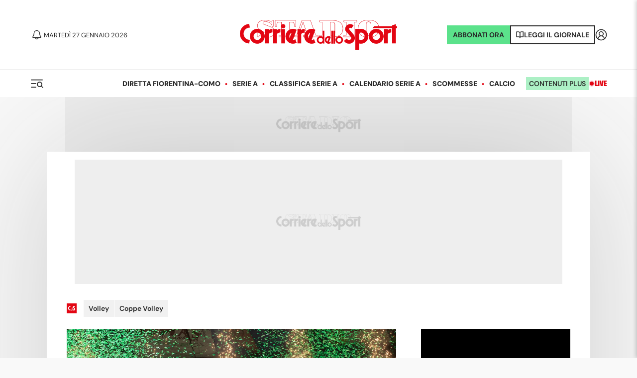

--- FILE ---
content_type: text/html; charset=utf-8
request_url: https://www.corrieredellosport.it/news/volley/coppe-volley/2021/05/01-81302488/trento_si_arrende_allo_zaksa
body_size: 59125
content:
<!DOCTYPE html><html lang="it"><head><link rel="apple-touch-icon" sizes="180x180" href="https://cdn.corrieredellosport.it/assets/img/logos/cds/apple-touch-icon.png"/><link rel="apple-touch-startup-icon" sizes="180x180" href="https://cdn.corrieredellosport.it/assets/img/logos/cds/apple-touch-icon.png"/><link rel="icon" type="image/png" sizes="32x32" href="https://cdn.corrieredellosport.it/assets/img/logos/cds/favicon-32x32.png"/><link rel="icon" type="image/png" sizes="16x16" href="https://cdn.corrieredellosport.it/assets/img/logos/cds/favicon-16x16.png"/><link rel="mask-icon" href="https://cdn.corrieredellosport.it/assets/img/logos/cds/safari-pinned-tab.svg" color="#5bbad5"/><link rel="shortcut icon" href="https://cdn.corrieredellosport.it/assets/img/logos/cds/favicon.ico"/><meta name="msapplication-TileColor" content="#da532c"/><meta name="msapplication-config" content="https://cdn.corrieredellosport.it/assets/img/logos/cds/browserconfig.xml"/><meta name="theme-color" content="#ffffff"/><meta name="viewport" content="width=device-width, initial-scale=1.0, maximum-scale=5.0"/><title>Trento si arrende allo Zaksa</title><meta name="description" content="La Champions Maschile è della squadra polacca che supera in quattro set nella finale di Verona Giannelli e compagni. Finisce 3-1 (25-22, 25-22, 20-25, 28-26) per gli uomini di Grbic"/><meta charSet="utf-8"/><meta name="news_keywords" content="Itas,Zaksa"/><meta property="og:title" content="Trento si arrende allo Zaksa"/><meta property="fb:app_id" content="181064721954025"/><meta property="og:type" content="article"/><meta property="og:url" content="https://www.corrieredellosport.it/news/volley/coppe-volley/2021/05/01-81302488/trento_si_arrende_allo_zaksa"/><meta property="og:image" content="http://cdn.corrieredellosport.it/images/2021/05/02/083419023-d17d6537-983e-41be-9c26-be4d4db6328c.jpg"/><meta property="og:description" content="La Champions Maschile è della squadra polacca che supera in quattro set nella finale di Verona Giannelli e compagni. Finisce 3-1 (25-22, 25-22, 20-25, 28-26) per gli uomini di Grbic"/><meta property="article:published_time" content="2021-05-02T01:50:37+02:00"/><meta property="article:modified_time" content="2021-05-02T10:34:07+02:00"/><meta name="apple-mobile-web-app-capable" content="yes"/><meta name="apple-mobile-web-app-status-bar-style" content="default"/><meta name="apple-mobile-web-app-title" content="Corriere dello Sport"/><meta name="mobile-web-app-capable" content="yes"/><link rel="manifest" href="/manifest.json"/><meta name="twitter:site" content="@CorSport"/><meta name="twitter:title" content="Trento si arrende allo Zaksa"/><meta name="twitter:description" content="La Champions Maschile è della squadra polacca che supera in quattro set nella finale di Verona Giannelli e compagni. Finisce 3-1 (25-22, 25-22, 20-25, 28-26) per gli uomini di Grbic"/><meta name="twitter:card" content="summary_large_image"/><meta name="twitter:image" content="http://cdn.corrieredellosport.it/images/2021/05/02/083419023-d17d6537-983e-41be-9c26-be4d4db6328c.jpg"/><link rel="canonical" href="https://www.corrieredellosport.it/news/volley/coppe-volley/2021/05/01-81302488/trento_si_arrende_allo_zaksa"/><link rel="amphtml" href="https://m.corrieredellosport.it/amp/news/volley/coppe-volley/2021/05/01-81302488/trento_si_arrende_allo_zaksa"/><meta name="last-modified" content="2021-05-02T10:34:07+02:00"/><script type="application/ld+json">
              {
                "@context": "https://schema.org",
                "@type": "Organization",
                "name": "Corriere dello Sport",
                "url": "https://www.corrieredellosport.it/",
                "logo": {
                  "@type": "ImageObject",
                  "url": "https://cdn.corrieredellosport.it/next/img/logo-custom-cds.svg",
                  "width": 295,
                  "height": 71
                },
                "sameAs": [
                  "https://www.facebook.com/corrieredellosport/",
                  "https://twitter.com/CorSport",
                   "https://www.instagram.com/corrieredellosport/" 
                ],
                "contactPoint": [
                  {
                    "@type": "ContactPoint",
                    "telephone": "+39-0649921",
                    "faxNumber": "064992690",
                    "contactType": "Office",
                    "availableLanguage": "Italian"
                  }
                ],
                "address": [ 
                  {
                    "@type": "PostalAddress",  
                    "addressLocality": "Roma, Italia",
                    "postalCode": "00185",
                    "streetAddress": "Piazza Indipendenza 11/b"
                  }
                ]
              }
          </script><script type="application/ld+json">
          {
            "@context": "https://schema.org",
            "@type": "NewsArticle",
            "headline": "Trento si arrende allo Zaksa",
            "description" : "La Champions Maschile è della squadra polacca che supera in quattro set nella finale di Verona Giannelli e compagni. Finisce 3-1 (25-22, 25-22, 20-25, 28-26) per gli uomini di Grbic",
            "mainEntityOfPage": "https://www.corrieredellosport.it/news/volley/coppe-volley/2021/05/01-81302488/trento_si_arrende_allo_zaksa",
            "datePublished": "2021-05-02T01:50:37+02:00",
            "dateModified": "2021-05-02T10:34:07+02:00",
            "articleSection": "Coppe volley",
            "keywords": [],
            "url": "https://www.corrieredellosport.it/news/volley/coppe-volley/2021/05/01-81302488/trento_si_arrende_allo_zaksa",
            "thumbnailUrl": "http://cdn.corrieredellosport.it/images/2021/05/02/083419574-6b458fc1-9b9b-41d1-bafd-b71eed652698.jpg",
            "articleBody": "VERONA-  Una  Trentino Itas  combattiva e determinata ha visto infrangersi i suoi sogni di conquistare la Champions League sulla forza e la compattezza dello Zaksa Kedzierzyn-Kozle che ha vinto in quattro set la Super Final di Verona. La formazione polacca &egrave; apparsa determinata e pi&ugrave; concreta nei momenti topici del match mentre la formazione italiana ha fallito alcune situazioni che hanno poi deciso il match. 
 La Trentino Itas si presenta in formazione tipo all&rsquo;AGSM Forum di Verona, purtroppo a porte chiuse anche per questo straordinario evento: Giannelli in regia, Nimir opposto, Lucarelli e Kooy in posto 4, Lisinac e Podrascanin al centro e Rossini libero. Il Groupa Azoty Kedzierzyn-Kozle risponde con Toniutti al palleggio, Kaczmarek opposto, Semeniuk e Sliwka schiacciatori, Smith e Kochanowski centrali, Zatorski libero. La partenza giallobl&ugrave; &egrave; sparata grazie ad un muro di Lisinac e ad un ace di Kooy (4-1); col passare del tempo per&ograve; il margine si restringe velocemente (8-6) sino al 10-10 costruito da un ottimo momento a rete di Smith. La parte centrale del parziale &egrave; lottato punto a punto (14-14, 18-18), poi i polacchi con Sliwka costruiscono il +2 (19-21) che per&ograve; i giallobl&ugrave; riescono immediatamente a recuperare. Smith con un ace su Rossini firma il nuovo allungo (21-23) che vale il parziale, perch&eacute; poi Kaaczmarek difende il bottino (22-25).&nbsp; La Trentino Itas prova a scuotersi in avvio di secondo parziale grazie ai servizi di Nimir (3-0), ma come accaduto nel precedente set il Groupa Azoty recupera in fretta lo svantaggio trovando la parit&agrave; con Sliwka gi&agrave; sul 9-9. Nella parte centrale due ace di Kaczmarek creano il divario (da 12-12 a 13-17), anche perch&eacute; Lucarelli fatica a passare in attacco e Trento in fase di break point non riesce pi&ugrave; ad essere incisiva (17-20 20-23), non trovando mai lo spunto per ricomporre lo strappo (22-25).&nbsp; Nel terzo set Lorenzetti conferma Michieletto in campo al posto di Kooy, come aveva gi&agrave; fatto nella fase finale del precedente periodo. Trascinata da Nimir e Lucarelli, Trento scatta bene (6-1) ma anche in questo caso viene ripresa la formazione di Grbic riprende facilmente quota (9-9). Nella parte centrale stavolta sono i giallobl&ugrave; ad alzare la voce con l&rsquo;opposto olandese a segno anche a muro (17-14); Kedzierzyn-Kozle si innervosisce, inizia a sbagliare qualche pallone semplice e la formazione italiana ne approfitta per volare in fretta verso il 25-20 che riapre la partita e porta anche la firma di Lucarelli e Podrascanin. Nel quarto parziale il Groupa Azoty parte meglio di Trento (5-7); provvidenziale il time out di Lorenzetti, visto che alla ripresa del gioco Giannelli e compagni siglano un parziale di 9-4 firmato da Nimir e si portano avanti 14-11. Lo Zaksa non dermorde e risale anche in questo caso la china, trascinato da Sliwka e Kaczmarek (20-21). Allo sprint finale sono i polacchi ad alzare le braccia al cielo sul 26-28, dopo che Trento aveva annullato tre palle match; la quarta &egrave; quella che chiude il conto: la realizza Kaczmarek. 
  I PROTAGONISTI-  
 Simone Giannelli (Trentino Itas)- &nbsp;&laquo; Ci aspettavamo un avversario come quello che poi abbiamo visto giocare dall&rsquo;altra parte della rete. Nei primi due set l&rsquo;ago della bilancia l&rsquo;ha spostato la differenza di rendimento fra battuta e ricezione; nel parziale d&rsquo;apertura abbiamo subito un filotto di servizi prima di Smith e poi di Semeniuk mentre noi non siamo riusciti ad essere incisivi. Forse abbiamo gestito qualche pallone staccato da rete non benissimo, per&ograve; credo che a livello di volume di gioco i valori siano stati simili. Tutto ci&ograve; non conta ovviamente nulla, perch&eacute; alla fine ha vinto Kedzierzyn-Kozle. Peccato, perch&eacute; stavamo giocando una buona pallavolo. Non voglio cercare alibi, quindi il fatto di non avere ritmo partita non &egrave; una scusante che pu&ograve; reggere questa sera &raquo;.  
 Ricardo Lucarelli (Trentino Itas)-  &laquo; In una Finale del genere pu&ograve; succedere di tutto; nonostante avessimo giocato una buona partita, alla fine ha vinto lo Zaksa perch&eacute; si &egrave; espresso meglio di noi. C&rsquo;&egrave; rammarico perch&eacute; avendo concluso anticipatamente il nostro cammino nei Play Off tenevamo particolarmente a questa Coppa, ma non siamo riusciti a farla nostra. Chiudiamo comunque a testa alta la stagione &raquo;.  
 Nimir Abdel-Aziz (Trentino Itas)-  &laquo; E&rsquo; difficile dire, a caldo, cosa sia mancato stasera per vincere la partita. Abbiamo perso la Finale di Champions League e faccio fatica ad essere lucido per analizzare la partita. Il ritmo gara stasera lo abbiamo mostrato; forse abbiamo sbagliato qualcosa di troppo ma i polacchi hanno messo in mostra una pallavolo migliore della nostra. Un voto alla stagione di Trentino Volley? Fra il 6 ed il 7, ma magari fra una settimana potrebbe essere pi&ugrave; alto o pi&ugrave; basso &raquo;.  
 Alessandro Michieletto (Trentino Itas)- &laquo; Avevamo avuto tanto tempo per preparare bene questa partita ma non siamo riusciti a mettere sotto pressione gli avversari con la nostra battuta. Le azioni pi&ugrave; lunghe le hanno sempre vinte loro e non possiamo che essere arrabbiati perch&eacute; non siamo riusciti a portare la sfida su binari differenti da quelli proposti dallo Zaksa &raquo;.  
 Nikola Grbic (Allenatore Groupa Azoty Kedzierzyn-Kozle)- &laquo; Sono molto orgoglioso di quello che ha fatto la mia squadra, perch&eacute; per vincere la 2021 CEV Champions League &egrave; riuscita ad eliminare tre delle squadre pi&ugrave; forti al mondo come Civitanova, Kazan e Trento. Stasera abbiamo meritato la vittoria per quello che abbiamo costantemente mostrato sul campo. Abbiamo lottato su ogni palla, mostrando di essere degni del titolo di Campioni d&rsquo;Europa &raquo;.  
  IL TABELLINO-  
 GRUPA AZOTY KEDZIERZYN KOZLE &ndash; TRENTINO ITAS 3-1 (25-22, 25-22, 20-25, 28-26) 
 GRUPA AZOTY KEDZIERZYN KOZLE: Zatorski (L), Kaczmarek 15, Kochanowski 7, Toniutti 0, Kluth 0, Sliwka 18, Semeniuk 15, Smith 9. N.E. Rejno, Lukasik, Staszewski, Depowski, Prokopczuk, Banach. All. Grbic. 
 TRENTINO ITAS: Argenta 0, Michieletto 5, Sperotto 0, Rossini (L), Santos De Souza 13, Giannelli 2, Kooy 6, Pol (L), Abdel-Aziz 21, Sosa Sierra 0, Podrascanin 9, Lisinac 11, De Angelis 0 . N.E. Cortesia. All. Lorenzetti. 
 ARBITRI: Gerothodoros, Simonovic. 
 NOTE &ndash; durata set: 29&prime;, 30&prime;, 28&prime;, 35&prime;; tot: 122&prime;. 
  ALBO D'ORO RECENTE-  
   2000/01 Paris Volley (FRA) 2001/02 Lube Macerata 2002/03 Lokomotiv Belgorod (RUS) 2003/04 Lokomotiv Belgorod (RUS) 2004/05 Tours (FRA) 2005/06 Sisley Treviso 2006/07 VfB Friedrichshafen (GER) 2007/08 Dinamo Kazan (RUS) 2008/09 Trentino Volley 2009/10 Trentino BetClic 2010/11 Trentino BetClic 2011/12 Zenit Kazan (RUS) 2012/13 Lokomotiv Novosibirsk (RUS) 2013/14 Belogorie Belgorod (RUS) 2014/15 Zenit Kazan (RUS) 2015/16 Zenit Kazan (RUS) 2016/17 Zenit Kazan (RUS) 2017/18 Zenit Kazan (RUS) 2018/19 Cucine Lube Civitanova 2019/20 Non assegnata 2020/21 Grupa Azoty Kedzierzyn Kozle (POL)",
            "publisher": {
              "@type": "NewsMediaOrganization",
              "name": "Corriere dello Sport",
              "url": "https://www.corrieredellosport.it",
              "logo": {
                "@type": "ImageObject",
                "url": "https://cdn.corrieredellosport.it/assets/img/cds_it_amp_600.png",
                "width": 205,
                "height": 60
              }
            },
            "copyrightYear": 2026,
            "copyrightHolder": {
              "@type": "NewsMediaOrganization",
              "name": "Corriere dello Sport",
              "logo": {
                "@type": "ImageObject",
                "url": "https://cdn.corrieredellosport.it/assets/img/cds_it_amp_600.png",
                "width": 205,
                "height": 60
              }
            },
            "accountablePerson": {
              "@type": "Person",
              "name": "Ivan Zazzaroni",
              "jobTitle": "Editor in Chief"
            },
            "author": {
              "@type": "Person",
              "name": "La redazione",
              "url": "https://www.corrieredellosport.it/widget/utility/redazione/2015/03/31-718580/redazione"
            },
            "image": [
              {
                "type": "ImageObject",
                "url": "http://cdn.corrieredellosport.it/img/2000/1000/2021/05/02/083419023-d17d6537-983e-41be-9c26-be4d4db6328c.jpg",
                "width": 2000,
                "height": 1000
              },
              {
                "type": "ImageObject",
                "url": "http://cdn.corrieredellosport.it/img/1200/600/2021/05/02/083419023-d17d6537-983e-41be-9c26-be4d4db6328c.jpg",
                "width": 1200,
                "height": 600
              },
              {
                "type": "ImageObject",
                "url": "http://cdn.corrieredellosport.it/img/900/450/2021/05/02/083419023-d17d6537-983e-41be-9c26-be4d4db6328c.jpg",
                "width": 1200,
                "height": 450
              }
            ]
          }</script><meta name="next-head-count" content="37"/><meta name="apple-itunes-app" content="app-id=406158440"/><link rel="preload" href="https://launchpad.privacymanager.io/latest/launchpad.bundle.js" as="script"/><script async="" defer="" src="https://launchpad-wrapper.privacymanager.io/28e8be38-c5fa-49af-bea1-462f80889015/launchpad-liveramp.js"></script><script type="didomi/javascript" async="" src="https://www.googletagmanager.com/gtag/js?id=G-FGBR2QGYP1"></script><script async="" src="https://devsuite.dbshaper.com/lib/merisdatatag/meris_audiencesync.js"></script><script>
            window.dataLayer = window.dataLayer || [];
            function gtag(){dataLayer.push(arguments);}

            gtag('consent', 'default', {
              'ad_storage': 'denied',
              'ad_user_data': 'denied',
              'ad_personalization': 'denied',
              'analytics_storage': 'granted',
              'functionality_storage': 'denied',
              'security_storage': 'granted',
              'personalization_storage': 'denied'
            });

            gtag('js', new Date());
            gtag('set', 'linker', {
              domains: ['m.corrieredellosport.it', 'www.corrieredellosport.it'],
            });
           gtag('config', 'G-FGBR2QGYP1', {
              anonymize_ip: true,
              send_page_view: false,
              custom_map: {
                "dimension3": "user",
                "dimension4": "adfree",
                "dimension5": "token"
              }
            });
            (function(w,d,s,l,i){w[l]=w[l]||[];w[l].push({'gtm.start':
              new Date().getTime(),event:'gtm.js'});var f=d.getElementsByTagName(s)[0],
              j=d.createElement(s),dl=l!='dataLayer'?'&l='+l:'';j.async=true;j.src=
              'https://www.googletagmanager.com/gtm.js?id='+i+dl;f.parentNode.insertBefore(j,f);
              })(window,document,'script','dataLayer','GTM-NWW7X2R');

            (function(h,o,t,j,a,r){
                h.hj=h.hj||function(){(h.hj.q=h.hj.q||[]).push(arguments)};
                h._hjSettings={hjid:3416860,hjsv:6};
                a=o.getElementsByTagName('head')[0];
                r=o.createElement('script');r.async=1;
                r.src=t+h._hjSettings.hjid+j+h._hjSettings.hjsv;
                a.appendChild(r);
            })(window,document,'https://static.hotjar.com/c/hotjar-','.js?sv=');

            (function() {
            var s = document.createElement("script"), el = document.getElementsByTagName("script")[0]; s.defer = true;
            s.src = "https://player.h-cdn.com/loader.js?customer=corrieredellosport_it";
            el.parentNode.insertBefore(s, el);
            })();
          </script><script src="https://ajax.googleapis.com/ajax/libs/webfont/1.6.26/webfont.js"></script><script>
            WebFont.load({
              custom: {
                families: ['Silka:n4,n8']
              },
              google: {
                families: ['Merriweather:n4']
              }
            });
            </script><script>
          window.googlefc = window.googlefc || {};
          window.googlefc.controlledMessagingFunction = (message) => {
            message.proceed(false);
          };
          (function(){
          'use strict';var g=function(a){var b=0;return function(){return b<a.length?{done:!1,value:a[b++]}:{done:!0}}},l=this||self,m=/^[w+/_-]+[=]{0,2}$/,p=null,q=function(){},r=function(a){var b=typeof a;if("object"==b)if(a){if(a instanceof Array)return"array";if(a instanceof Object)return b;var c=Object.prototype.toString.call(a);if("[object Window]"==c)return"object";if("[object Array]"==c||"number"==typeof a.length&&"undefined"!=typeof a.splice&&"undefined"!=typeof a.propertyIsEnumerable&&!a.propertyIsEnumerable("splice"))return"array";
          if("[object Function]"==c||"undefined"!=typeof a.call&&"undefined"!=typeof a.propertyIsEnumerable&&!a.propertyIsEnumerable("call"))return"function"}else return"null";else if("function"==b&&"undefined"==typeof a.call)return"object";return b},u=function(a,b){function c(){}c.prototype=b.prototype;a.prototype=new c;a.prototype.constructor=a};var v=function(a,b){Object.defineProperty(l,a,{configurable:!1,get:function(){return b},set:q})};var y=function(a,b){this.b=a===w&&b||"";this.a=x},x={},w={};var aa=function(a,b){a.src=b instanceof y&&b.constructor===y&&b.a===x?b.b:"type_error:TrustedResourceUrl";if(null===p)b:{b=l.document;if((b=b.querySelector&&b.querySelector("script[nonce]"))&&(b=b.nonce||b.getAttribute("nonce"))&&m.test(b)){p=b;break b}p=""}b=p;b&&a.setAttribute("nonce",b)};var z=function(){return Math.floor(2147483648*Math.random()).toString(36)+Math.abs(Math.floor(2147483648*Math.random())^+new Date).toString(36)};var A=function(a,b){b=String(b);"application/xhtml+xml"===a.contentType&&(b=b.toLowerCase());return a.createElement(b)},B=function(a){this.a=a||l.document||document};B.prototype.appendChild=function(a,b){a.appendChild(b)};var C=function(a,b,c,d,e,f){try{var k=a.a,h=A(a.a,"SCRIPT");h.async=!0;aa(h,b);k.head.appendChild(h);h.addEventListener("load",function(){e();d&&k.head.removeChild(h)});h.addEventListener("error",function(){0<c?C(a,b,c-1,d,e,f):(d&&k.head.removeChild(h),f())})}catch(n){f()}};var ba=l.atob("aHR0cHM6Ly93d3cuZ3N0YXRpYy5jb20vaW1hZ2VzL2ljb25zL21hdGVyaWFsL3N5c3RlbS8xeC93YXJuaW5nX2FtYmVyXzI0ZHAucG5n"),ca=l.atob("WW91IGFyZSBzZWVpbmcgdGhpcyBtZXNzYWdlIGJlY2F1c2UgYWQgb3Igc2NyaXB0IGJsb2NraW5nIHNvZnR3YXJlIGlzIGludGVyZmVyaW5nIHdpdGggdGhpcyBwYWdlLg=="),da=l.atob("RGlzYWJsZSBhbnkgYWQgb3Igc2NyaXB0IGJsb2NraW5nIHNvZnR3YXJlLCB0aGVuIHJlbG9hZCB0aGlzIHBhZ2Uu"),ea=function(a,b,c){this.b=a;this.f=new B(this.b);this.a=null;this.c=[];this.g=!1;this.i=b;this.h=c},F=function(a){if(a.b.body&&!a.g){var b=
          function(){D(a);l.setTimeout(function(){return E(a,3)},50)};C(a.f,a.i,2,!0,function(){l[a.h]||b()},b);a.g=!0}},D=function(a){for(var b=G(1,5),c=0;c<b;c++){var d=H(a);a.b.body.appendChild(d);a.c.push(d)}b=H(a);b.style.bottom="0";b.style.left="0";b.style.position="fixed";b.style.width=G(100,110).toString()+"%";b.style.zIndex=G(2147483544,2147483644).toString();b.style["background-color"]=I(249,259,242,252,219,229);b.style["box-shadow"]="0 0 12px #888";b.style.color=I(0,10,0,10,0,10);b.style.display=
          "flex";b.style["justify-content"]="center";b.style["font-family"]="Roboto, Arial";c=H(a);c.style.width=G(80,85).toString()+"%";c.style.maxWidth=G(750,775).toString()+"px";c.style.margin="24px";c.style.display="flex";c.style["align-items"]="flex-start";c.style["justify-content"]="center";d=A(a.f.a,"IMG");d.className=z();d.src=ba;d.style.height="24px";d.style.width="24px";d.style["padding-right"]="16px";var e=H(a),f=H(a);f.style["font-weight"]="bold";f.textContent=ca;var k=H(a);k.textContent=da;J(a,
          e,f);J(a,e,k);J(a,c,d);J(a,c,e);J(a,b,c);a.a=b;a.b.body.appendChild(a.a);b=G(1,5);for(c=0;c<b;c++)d=H(a),a.b.body.appendChild(d),a.c.push(d)},J=function(a,b,c){for(var d=G(1,5),e=0;e<d;e++){var f=H(a);b.appendChild(f)}b.appendChild(c);c=G(1,5);for(d=0;d<c;d++)e=H(a),b.appendChild(e)},G=function(a,b){return Math.floor(a+Math.random()*(b-a))},I=function(a,b,c,d,e,f){return"rgb("+G(Math.max(a,0),Math.min(b,255)).toString()+","+G(Math.max(c,0),Math.min(d,255)).toString()+","+G(Math.max(e,0),Math.min(f,
          255)).toString()+")"},H=function(a){a=A(a.f.a,"DIV");a.className=z();return a},E=function(a,b){0>=b||null!=a.a&&0!=a.a.offsetHeight&&0!=a.a.offsetWidth||(fa(a),D(a),l.setTimeout(function(){return E(a,b-1)},50))},fa=function(a){var b=a.c;var c="undefined"!=typeof Symbol&&Symbol.iterator&&b[Symbol.iterator];b=c?c.call(b):{next:g(b)};for(c=b.next();!c.done;c=b.next())(c=c.value)&&c.parentNode&&c.parentNode.removeChild(c);a.c=[];(b=a.a)&&b.parentNode&&b.parentNode.removeChild(b);a.a=null};var ia=function(a,b,c,d,e){var f=ha(c),k=function(n){n.appendChild(f);l.setTimeout(function(){f?(0!==f.offsetHeight&&0!==f.offsetWidth?b():a(),f.parentNode&&f.parentNode.removeChild(f)):a()},d)},h=function(n){document.body?k(document.body):0<n?l.setTimeout(function(){h(n-1)},e):b()};h(3)},ha=function(a){var b=document.createElement("div");b.className=a;b.style.width="1px";b.style.height="1px";b.style.position="absolute";b.style.left="-10000px";b.style.top="-10000px";b.style.zIndex="-10000";return b};var K={},L=null;var M=function(){},N="function"==typeof Uint8Array,O=function(a,b){a.b=null;b||(b=[]);a.j=void 0;a.f=-1;a.a=b;a:{if(b=a.a.length){--b;var c=a.a[b];if(!(null===c||"object"!=typeof c||Array.isArray(c)||N&&c instanceof Uint8Array)){a.g=b-a.f;a.c=c;break a}}a.g=Number.MAX_VALUE}a.i={}},P=[],Q=function(a,b){if(b<a.g){b+=a.f;var c=a.a[b];return c===P?a.a[b]=[]:c}if(a.c)return c=a.c[b],c===P?a.c[b]=[]:c},R=function(a,b,c){a.b||(a.b={});if(!a.b[c]){var d=Q(a,c);d&&(a.b[c]=new b(d))}return a.b[c]};
          M.prototype.h=N?function(){var a=Uint8Array.prototype.toJSON;Uint8Array.prototype.toJSON=function(){var b;void 0===b&&(b=0);if(!L){L={};for(var c="ABCDEFGHIJKLMNOPQRSTUVWXYZabcdefghijklmnopqrstuvwxyz0123456789".split(""),d=["+/=","+/","-_=","-_.","-_"],e=0;5>e;e++){var f=c.concat(d[e].split(""));K[e]=f;for(var k=0;k<f.length;k++){var h=f[k];void 0===L[h]&&(L[h]=k)}}}b=K[b];c=[];for(d=0;d<this.length;d+=3){var n=this[d],t=(e=d+1<this.length)?this[d+1]:0;h=(f=d+2<this.length)?this[d+2]:0;k=n>>2;n=(n&
          3)<<4|t>>4;t=(t&15)<<2|h>>6;h&=63;f||(h=64,e||(t=64));c.push(b[k],b[n],b[t]||"",b[h]||"")}return c.join("")};try{return JSON.stringify(this.a&&this.a,S)}finally{Uint8Array.prototype.toJSON=a}}:function(){return JSON.stringify(this.a&&this.a,S)};var S=function(a,b){return"number"!==typeof b||!isNaN(b)&&Infinity!==b&&-Infinity!==b?b:String(b)};M.prototype.toString=function(){return this.a.toString()};var T=function(a){O(this,a)};u(T,M);var U=function(a){O(this,a)};u(U,M);var ja=function(a,b){this.c=new B(a);var c=R(b,T,5);c=new y(w,Q(c,4)||"");this.b=new ea(a,c,Q(b,4));this.a=b},ka=function(a,b,c,d){b=new T(b?JSON.parse(b):null);b=new y(w,Q(b,4)||"");C(a.c,b,3,!1,c,function(){ia(function(){F(a.b);d(!1)},function(){d(!0)},Q(a.a,2),Q(a.a,3),Q(a.a,1))})};var la=function(a,b){V(a,"internal_api_load_with_sb",function(c,d,e){ka(b,c,d,e)});V(a,"internal_api_sb",function(){F(b.b)})},V=function(a,b,c){a=l.btoa(a+b);v(a,c)},W=function(a,b,c){for(var d=[],e=2;e<arguments.length;++e)d[e-2]=arguments[e];e=l.btoa(a+b);e=l[e];if("function"==r(e))e.apply(null,d);else throw Error("API not exported.");};var X=function(a){O(this,a)};u(X,M);var Y=function(a){this.h=window;this.a=a;this.b=Q(this.a,1);this.f=R(this.a,T,2);this.g=R(this.a,U,3);this.c=!1};Y.prototype.start=function(){ma();var a=new ja(this.h.document,this.g);la(this.b,a);na(this)};
          var ma=function(){var a=function(){if(!l.frames.googlefcPresent)if(document.body){var b=document.createElement("iframe");b.style.display="none";b.style.width="0px";b.style.height="0px";b.style.border="none";b.style.zIndex="-1000";b.style.left="-1000px";b.style.top="-1000px";b.name="googlefcPresent";document.body.appendChild(b)}else l.setTimeout(a,5)};a()},na=function(a){var b=Date.now();W(a.b,"internal_api_load_with_sb",a.f.h(),function(){var c;var d=a.b,e=l[l.btoa(d+"loader_js")];if(e){e=l.atob(e);
          e=parseInt(e,10);d=l.btoa(d+"loader_js").split(".");var f=l;d[0]in f||"undefined"==typeof f.execScript||f.execScript("var "+d[0]);for(;d.length&&(c=d.shift());)d.length?f[c]&&f[c]!==Object.prototype[c]?f=f[c]:f=f[c]={}:f[c]=null;c=Math.abs(b-e);c=1728E5>c?0:c}else c=-1;0!=c&&(W(a.b,"internal_api_sb"),Z(a,Q(a.a,6)))},function(c){Z(a,c?Q(a.a,4):Q(a.a,5))})},Z=function(a,b){a.c||(a.c=!0,a=new l.XMLHttpRequest,a.open("GET",b,!0),a.send())};(function(a,b){l[a]=function(c){for(var d=[],e=0;e<arguments.length;++e)d[e-0]=arguments[e];l[a]=q;b.apply(null,d)}})("__d3lUW8vwsKlB__",function(a){"function"==typeof window.atob&&(a=window.atob(a),a=new X(a?JSON.parse(a):null),(new Y(a)).start())});}).call(this);

          window.__d3lUW8vwsKlB__("[base64]");            
          </script><link rel="preload" as="font" href="https://cdn.corrieredellosport.it/next/font/Montserrat-Regular.woff2" crossorigin="anonymous"/><link rel="preload" as="font" href="https://cdn.corrieredellosport.it/next/font/Montserrat-Bold.woff2" crossorigin="anonymous"/><link rel="preload" as="font" href="https://cdn.corrieredellosport.it/next/font/Montserrat-SemiBold.woff2" crossorigin="anonymous"/><link rel="preload" as="font" href="https://cdn.corrieredellosport.it/next/font/Montserrat-Black.woff2" crossorigin="anonymous"/><link rel="preload" as="font" href="https://cdn.corrieredellosport.it/next/font/Montserrat-ExtraBold.woff2" crossorigin="anonymous"/><link rel="preconnect" href="https://fonts.gstatic.com" crossorigin /><link rel="preload" href="/_next/static/css/b59ffa7fbe9bbf1c.css" as="style" crossorigin="anonymous"/><link rel="stylesheet" href="/_next/static/css/b59ffa7fbe9bbf1c.css" crossorigin="anonymous" data-n-g=""/><link rel="preload" href="/_next/static/css/6520de13fb73559d.css" as="style" crossorigin="anonymous"/><link rel="stylesheet" href="/_next/static/css/6520de13fb73559d.css" crossorigin="anonymous" data-n-p=""/><link rel="preload" href="/_next/static/css/760560c96b7f6652.css" as="style" crossorigin="anonymous"/><link rel="stylesheet" href="/_next/static/css/760560c96b7f6652.css" crossorigin="anonymous" data-n-p=""/><link rel="preload" href="/_next/static/css/adea7f5fc1df2d99.css" as="style" crossorigin="anonymous"/><link rel="stylesheet" href="/_next/static/css/adea7f5fc1df2d99.css" crossorigin="anonymous" data-n-p=""/><link rel="preload" href="/_next/static/css/b077b26ce2961430.css" as="style" crossorigin="anonymous"/><link rel="stylesheet" href="/_next/static/css/b077b26ce2961430.css" crossorigin="anonymous" data-n-p=""/><link rel="preload" href="/_next/static/css/3574d28e2cbc4c3c.css" as="style" crossorigin="anonymous"/><link rel="stylesheet" href="/_next/static/css/3574d28e2cbc4c3c.css" crossorigin="anonymous" data-n-p=""/><noscript data-n-css=""></noscript><script defer="" crossorigin="anonymous" nomodule="" src="/_next/static/chunks/polyfills-c67a75d1b6f99dc8.js"></script><script src="/_next/static/chunks/webpack-ed811394c2961d5d.js" defer="" crossorigin="anonymous"></script><script src="/_next/static/chunks/framework-f29e48ae95cae5a3.js" defer="" crossorigin="anonymous"></script><script src="/_next/static/chunks/main-b6af3dc1c0841fe4.js" defer="" crossorigin="anonymous"></script><script src="/_next/static/chunks/pages/_app-d826e69c692244c5.js" defer="" crossorigin="anonymous"></script><script src="/_next/static/chunks/413057b3-16606f703b2ef8ac.js" defer="" crossorigin="anonymous"></script><script src="/_next/static/chunks/897-8e7ff3f931a48fbb.js" defer="" crossorigin="anonymous"></script><script src="/_next/static/chunks/6234-aa14cb4fdbeeae5b.js" defer="" crossorigin="anonymous"></script><script src="/_next/static/chunks/7482-26d3af059ad9e203.js" defer="" crossorigin="anonymous"></script><script src="/_next/static/chunks/7702-d133881618eb7023.js" defer="" crossorigin="anonymous"></script><script src="/_next/static/chunks/3524-e85d01c206a418cc.js" defer="" crossorigin="anonymous"></script><script src="/_next/static/chunks/3250-8e3d818f8f8c5ccd.js" defer="" crossorigin="anonymous"></script><script src="/_next/static/chunks/4614-1cc7e49cb26e2fa2.js" defer="" crossorigin="anonymous"></script><script src="/_next/static/chunks/8834-fcb08a15e9b25021.js" defer="" crossorigin="anonymous"></script><script src="/_next/static/chunks/7938-e48435a957fa6e7e.js" defer="" crossorigin="anonymous"></script><script src="/_next/static/chunks/8348-4521e2c275add14e.js" defer="" crossorigin="anonymous"></script><script src="/_next/static/chunks/4918-48816c9b568193ad.js" defer="" crossorigin="anonymous"></script><script src="/_next/static/chunks/418-9010cb627a8d4d32.js" defer="" crossorigin="anonymous"></script><script src="/_next/static/chunks/8454-6d236b1b93de028f.js" defer="" crossorigin="anonymous"></script><script src="/_next/static/chunks/4667-edfc544ba170627e.js" defer="" crossorigin="anonymous"></script><script src="/_next/static/chunks/3468-191dc2161578d52f.js" defer="" crossorigin="anonymous"></script><script src="/_next/static/chunks/9093-47246a85f31b8ae3.js" defer="" crossorigin="anonymous"></script><script src="/_next/static/chunks/9489-e70777ec86090230.js" defer="" crossorigin="anonymous"></script><script src="/_next/static/chunks/248-6f05b5ac002d377e.js" defer="" crossorigin="anonymous"></script><script src="/_next/static/chunks/5379-761465865f9cdec1.js" defer="" crossorigin="anonymous"></script><script src="/_next/static/chunks/314-3c553978ba92276f.js" defer="" crossorigin="anonymous"></script><script src="/_next/static/chunks/572-6912e44c6f6727f8.js" defer="" crossorigin="anonymous"></script><script src="/_next/static/chunks/6308-778fb7a63294577e.js" defer="" crossorigin="anonymous"></script><script src="/_next/static/chunks/2534-8215040f0b88c1b7.js" defer="" crossorigin="anonymous"></script><script src="/_next/static/chunks/8563-471ce0b9ae80df31.js" defer="" crossorigin="anonymous"></script><script src="/_next/static/chunks/pages/news/%5B...slug%5D-8df8d0882ad93c38.js" defer="" crossorigin="anonymous"></script><script src="/_next/static/n0PpJVxQ55siYDt73x57C/_buildManifest.js" defer="" crossorigin="anonymous"></script><script src="/_next/static/n0PpJVxQ55siYDt73x57C/_ssgManifest.js" defer="" crossorigin="anonymous"></script><style id="__jsx-2644744574">#nprogress{pointer-events:none;}#nprogress .bar{background:#db0219;position:fixed;z-index:9999;top:0;left:0;width:100%;height:3px;}#nprogress .peg{display:block;position:absolute;right:0px;width:100px;height:100%;box-shadow:0 0 10px #db0219,0 0 5px #db0219;opacity:1;-webkit-transform:rotate(3deg) translate(0px,-4px);-ms-transform:rotate(3deg) translate(0px,-4px);-webkit-transform:rotate(3deg) translate(0px,-4px);-ms-transform:rotate(3deg) translate(0px,-4px);transform:rotate(3deg) translate(0px,-4px);}#nprogress .spinner{display:"block";position:fixed;z-index:1031;top:15px;right:15px;}#nprogress .spinner-icon{width:18px;height:18px;box-sizing:border-box;border:solid 2px transparent;border-top-color:#db0219;border-left-color:#db0219;border-radius:50%;-webkit-animation:nprogresss-spinner 400ms linear infinite;-webkit-animation:nprogress-spinner 400ms linear infinite;animation:nprogress-spinner 400ms linear infinite;}.nprogress-custom-parent{overflow:hidden;position:relative;}.nprogress-custom-parent #nprogress .spinner,.nprogress-custom-parent #nprogress .bar{position:absolute;}@-webkit-keyframes nprogress-spinner{0%{-webkit-transform:rotate(0deg);}100%{-webkit-transform:rotate(360deg);}}@-webkit-keyframes nprogress-spinner{0%{-webkit-transform:rotate(0deg);-ms-transform:rotate(0deg);transform:rotate(0deg);}100%{-webkit-transform:rotate(360deg);-ms-transform:rotate(360deg);transform:rotate(360deg);}}@keyframes nprogress-spinner{0%{-webkit-transform:rotate(0deg);-ms-transform:rotate(0deg);transform:rotate(0deg);}100%{-webkit-transform:rotate(360deg);-ms-transform:rotate(360deg);transform:rotate(360deg);}}</style><style data-href="https://fonts.googleapis.com/css2?family=Merriweather:ital,wght@0,300;0,400;0,700;0,900;1,300;1,400;1,700;1,900&display=swap">@font-face{font-family:'Merriweather';font-style:italic;font-weight:300;font-stretch:normal;font-display:swap;src:url(https://fonts.gstatic.com/l/font?kit=u-4B0qyriQwlOrhSvowK_l5-eTxCVx0ZbwLvKH2Gk9hLmp0v5yA-xXPqCzLvPee1XYk_XSf-FmScUF3z&skey=899922b35e8afa66&v=v33) format('woff')}@font-face{font-family:'Merriweather';font-style:italic;font-weight:400;font-stretch:normal;font-display:swap;src:url(https://fonts.gstatic.com/l/font?kit=u-4B0qyriQwlOrhSvowK_l5-eTxCVx0ZbwLvKH2Gk9hLmp0v5yA-xXPqCzLvPee1XYk_XSf-FmTCUF3z&skey=899922b35e8afa66&v=v33) format('woff')}@font-face{font-family:'Merriweather';font-style:italic;font-weight:700;font-stretch:normal;font-display:swap;src:url(https://fonts.gstatic.com/l/font?kit=u-4B0qyriQwlOrhSvowK_l5-eTxCVx0ZbwLvKH2Gk9hLmp0v5yA-xXPqCzLvPee1XYk_XSf-FmQlV13z&skey=899922b35e8afa66&v=v33) format('woff')}@font-face{font-family:'Merriweather';font-style:italic;font-weight:900;font-stretch:normal;font-display:swap;src:url(https://fonts.gstatic.com/l/font?kit=u-4B0qyriQwlOrhSvowK_l5-eTxCVx0ZbwLvKH2Gk9hLmp0v5yA-xXPqCzLvPee1XYk_XSf-FmRrV13z&skey=899922b35e8afa66&v=v33) format('woff')}@font-face{font-family:'Merriweather';font-style:normal;font-weight:300;font-stretch:normal;font-display:swap;src:url(https://fonts.gstatic.com/l/font?kit=u-4D0qyriQwlOrhSvowK_l5UcA6zuSYEqOzpPe3HOZJ5eX1WtLaQwmYiScCmDxhtNOKl8yDrgCcqEA&skey=379c1eccf863c625&v=v33) format('woff')}@font-face{font-family:'Merriweather';font-style:normal;font-weight:400;font-stretch:normal;font-display:swap;src:url(https://fonts.gstatic.com/l/font?kit=u-4D0qyriQwlOrhSvowK_l5UcA6zuSYEqOzpPe3HOZJ5eX1WtLaQwmYiScCmDxhtNOKl8yDr3icqEA&skey=379c1eccf863c625&v=v33) format('woff')}@font-face{font-family:'Merriweather';font-style:normal;font-weight:700;font-stretch:normal;font-display:swap;src:url(https://fonts.gstatic.com/l/font?kit=u-4D0qyriQwlOrhSvowK_l5UcA6zuSYEqOzpPe3HOZJ5eX1WtLaQwmYiScCmDxhtNOKl8yDrOSAqEA&skey=379c1eccf863c625&v=v33) format('woff')}@font-face{font-family:'Merriweather';font-style:normal;font-weight:900;font-stretch:normal;font-display:swap;src:url(https://fonts.gstatic.com/l/font?kit=u-4D0qyriQwlOrhSvowK_l5UcA6zuSYEqOzpPe3HOZJ5eX1WtLaQwmYiScCmDxhtNOKl8yDrdyAqEA&skey=379c1eccf863c625&v=v33) format('woff')}@font-face{font-family:'Merriweather';font-style:italic;font-weight:300;font-stretch:100%;font-display:swap;src:url(https://fonts.gstatic.com/s/merriweather/v33/u-4c0qyriQwlOrhSvowK_l5-eTxCVx0ZbwLvKH2Gk9hLmp0v5yA-xXPqCzLvF-adrHOg7iDTFw.woff2) format('woff2');unicode-range:U+0460-052F,U+1C80-1C8A,U+20B4,U+2DE0-2DFF,U+A640-A69F,U+FE2E-FE2F}@font-face{font-family:'Merriweather';font-style:italic;font-weight:300;font-stretch:100%;font-display:swap;src:url(https://fonts.gstatic.com/s/merriweather/v33/u-4c0qyriQwlOrhSvowK_l5-eTxCVx0ZbwLvKH2Gk9hLmp0v5yA-xXPqCzLvF--drHOg7iDTFw.woff2) format('woff2');unicode-range:U+0301,U+0400-045F,U+0490-0491,U+04B0-04B1,U+2116}@font-face{font-family:'Merriweather';font-style:italic;font-weight:300;font-stretch:100%;font-display:swap;src:url(https://fonts.gstatic.com/s/merriweather/v33/u-4c0qyriQwlOrhSvowK_l5-eTxCVx0ZbwLvKH2Gk9hLmp0v5yA-xXPqCzLvF-SdrHOg7iDTFw.woff2) format('woff2');unicode-range:U+0102-0103,U+0110-0111,U+0128-0129,U+0168-0169,U+01A0-01A1,U+01AF-01B0,U+0300-0301,U+0303-0304,U+0308-0309,U+0323,U+0329,U+1EA0-1EF9,U+20AB}@font-face{font-family:'Merriweather';font-style:italic;font-weight:300;font-stretch:100%;font-display:swap;src:url(https://fonts.gstatic.com/s/merriweather/v33/u-4c0qyriQwlOrhSvowK_l5-eTxCVx0ZbwLvKH2Gk9hLmp0v5yA-xXPqCzLvF-WdrHOg7iDTFw.woff2) format('woff2');unicode-range:U+0100-02BA,U+02BD-02C5,U+02C7-02CC,U+02CE-02D7,U+02DD-02FF,U+0304,U+0308,U+0329,U+1D00-1DBF,U+1E00-1E9F,U+1EF2-1EFF,U+2020,U+20A0-20AB,U+20AD-20C0,U+2113,U+2C60-2C7F,U+A720-A7FF}@font-face{font-family:'Merriweather';font-style:italic;font-weight:300;font-stretch:100%;font-display:swap;src:url(https://fonts.gstatic.com/s/merriweather/v33/u-4c0qyriQwlOrhSvowK_l5-eTxCVx0ZbwLvKH2Gk9hLmp0v5yA-xXPqCzLvF-udrHOg7iA.woff2) format('woff2');unicode-range:U+0000-00FF,U+0131,U+0152-0153,U+02BB-02BC,U+02C6,U+02DA,U+02DC,U+0304,U+0308,U+0329,U+2000-206F,U+20AC,U+2122,U+2191,U+2193,U+2212,U+2215,U+FEFF,U+FFFD}@font-face{font-family:'Merriweather';font-style:italic;font-weight:400;font-stretch:100%;font-display:swap;src:url(https://fonts.gstatic.com/s/merriweather/v33/u-4c0qyriQwlOrhSvowK_l5-eTxCVx0ZbwLvKH2Gk9hLmp0v5yA-xXPqCzLvF-adrHOg7iDTFw.woff2) format('woff2');unicode-range:U+0460-052F,U+1C80-1C8A,U+20B4,U+2DE0-2DFF,U+A640-A69F,U+FE2E-FE2F}@font-face{font-family:'Merriweather';font-style:italic;font-weight:400;font-stretch:100%;font-display:swap;src:url(https://fonts.gstatic.com/s/merriweather/v33/u-4c0qyriQwlOrhSvowK_l5-eTxCVx0ZbwLvKH2Gk9hLmp0v5yA-xXPqCzLvF--drHOg7iDTFw.woff2) format('woff2');unicode-range:U+0301,U+0400-045F,U+0490-0491,U+04B0-04B1,U+2116}@font-face{font-family:'Merriweather';font-style:italic;font-weight:400;font-stretch:100%;font-display:swap;src:url(https://fonts.gstatic.com/s/merriweather/v33/u-4c0qyriQwlOrhSvowK_l5-eTxCVx0ZbwLvKH2Gk9hLmp0v5yA-xXPqCzLvF-SdrHOg7iDTFw.woff2) format('woff2');unicode-range:U+0102-0103,U+0110-0111,U+0128-0129,U+0168-0169,U+01A0-01A1,U+01AF-01B0,U+0300-0301,U+0303-0304,U+0308-0309,U+0323,U+0329,U+1EA0-1EF9,U+20AB}@font-face{font-family:'Merriweather';font-style:italic;font-weight:400;font-stretch:100%;font-display:swap;src:url(https://fonts.gstatic.com/s/merriweather/v33/u-4c0qyriQwlOrhSvowK_l5-eTxCVx0ZbwLvKH2Gk9hLmp0v5yA-xXPqCzLvF-WdrHOg7iDTFw.woff2) format('woff2');unicode-range:U+0100-02BA,U+02BD-02C5,U+02C7-02CC,U+02CE-02D7,U+02DD-02FF,U+0304,U+0308,U+0329,U+1D00-1DBF,U+1E00-1E9F,U+1EF2-1EFF,U+2020,U+20A0-20AB,U+20AD-20C0,U+2113,U+2C60-2C7F,U+A720-A7FF}@font-face{font-family:'Merriweather';font-style:italic;font-weight:400;font-stretch:100%;font-display:swap;src:url(https://fonts.gstatic.com/s/merriweather/v33/u-4c0qyriQwlOrhSvowK_l5-eTxCVx0ZbwLvKH2Gk9hLmp0v5yA-xXPqCzLvF-udrHOg7iA.woff2) format('woff2');unicode-range:U+0000-00FF,U+0131,U+0152-0153,U+02BB-02BC,U+02C6,U+02DA,U+02DC,U+0304,U+0308,U+0329,U+2000-206F,U+20AC,U+2122,U+2191,U+2193,U+2212,U+2215,U+FEFF,U+FFFD}@font-face{font-family:'Merriweather';font-style:italic;font-weight:700;font-stretch:100%;font-display:swap;src:url(https://fonts.gstatic.com/s/merriweather/v33/u-4c0qyriQwlOrhSvowK_l5-eTxCVx0ZbwLvKH2Gk9hLmp0v5yA-xXPqCzLvF-adrHOg7iDTFw.woff2) format('woff2');unicode-range:U+0460-052F,U+1C80-1C8A,U+20B4,U+2DE0-2DFF,U+A640-A69F,U+FE2E-FE2F}@font-face{font-family:'Merriweather';font-style:italic;font-weight:700;font-stretch:100%;font-display:swap;src:url(https://fonts.gstatic.com/s/merriweather/v33/u-4c0qyriQwlOrhSvowK_l5-eTxCVx0ZbwLvKH2Gk9hLmp0v5yA-xXPqCzLvF--drHOg7iDTFw.woff2) format('woff2');unicode-range:U+0301,U+0400-045F,U+0490-0491,U+04B0-04B1,U+2116}@font-face{font-family:'Merriweather';font-style:italic;font-weight:700;font-stretch:100%;font-display:swap;src:url(https://fonts.gstatic.com/s/merriweather/v33/u-4c0qyriQwlOrhSvowK_l5-eTxCVx0ZbwLvKH2Gk9hLmp0v5yA-xXPqCzLvF-SdrHOg7iDTFw.woff2) format('woff2');unicode-range:U+0102-0103,U+0110-0111,U+0128-0129,U+0168-0169,U+01A0-01A1,U+01AF-01B0,U+0300-0301,U+0303-0304,U+0308-0309,U+0323,U+0329,U+1EA0-1EF9,U+20AB}@font-face{font-family:'Merriweather';font-style:italic;font-weight:700;font-stretch:100%;font-display:swap;src:url(https://fonts.gstatic.com/s/merriweather/v33/u-4c0qyriQwlOrhSvowK_l5-eTxCVx0ZbwLvKH2Gk9hLmp0v5yA-xXPqCzLvF-WdrHOg7iDTFw.woff2) format('woff2');unicode-range:U+0100-02BA,U+02BD-02C5,U+02C7-02CC,U+02CE-02D7,U+02DD-02FF,U+0304,U+0308,U+0329,U+1D00-1DBF,U+1E00-1E9F,U+1EF2-1EFF,U+2020,U+20A0-20AB,U+20AD-20C0,U+2113,U+2C60-2C7F,U+A720-A7FF}@font-face{font-family:'Merriweather';font-style:italic;font-weight:700;font-stretch:100%;font-display:swap;src:url(https://fonts.gstatic.com/s/merriweather/v33/u-4c0qyriQwlOrhSvowK_l5-eTxCVx0ZbwLvKH2Gk9hLmp0v5yA-xXPqCzLvF-udrHOg7iA.woff2) format('woff2');unicode-range:U+0000-00FF,U+0131,U+0152-0153,U+02BB-02BC,U+02C6,U+02DA,U+02DC,U+0304,U+0308,U+0329,U+2000-206F,U+20AC,U+2122,U+2191,U+2193,U+2212,U+2215,U+FEFF,U+FFFD}@font-face{font-family:'Merriweather';font-style:italic;font-weight:900;font-stretch:100%;font-display:swap;src:url(https://fonts.gstatic.com/s/merriweather/v33/u-4c0qyriQwlOrhSvowK_l5-eTxCVx0ZbwLvKH2Gk9hLmp0v5yA-xXPqCzLvF-adrHOg7iDTFw.woff2) format('woff2');unicode-range:U+0460-052F,U+1C80-1C8A,U+20B4,U+2DE0-2DFF,U+A640-A69F,U+FE2E-FE2F}@font-face{font-family:'Merriweather';font-style:italic;font-weight:900;font-stretch:100%;font-display:swap;src:url(https://fonts.gstatic.com/s/merriweather/v33/u-4c0qyriQwlOrhSvowK_l5-eTxCVx0ZbwLvKH2Gk9hLmp0v5yA-xXPqCzLvF--drHOg7iDTFw.woff2) format('woff2');unicode-range:U+0301,U+0400-045F,U+0490-0491,U+04B0-04B1,U+2116}@font-face{font-family:'Merriweather';font-style:italic;font-weight:900;font-stretch:100%;font-display:swap;src:url(https://fonts.gstatic.com/s/merriweather/v33/u-4c0qyriQwlOrhSvowK_l5-eTxCVx0ZbwLvKH2Gk9hLmp0v5yA-xXPqCzLvF-SdrHOg7iDTFw.woff2) format('woff2');unicode-range:U+0102-0103,U+0110-0111,U+0128-0129,U+0168-0169,U+01A0-01A1,U+01AF-01B0,U+0300-0301,U+0303-0304,U+0308-0309,U+0323,U+0329,U+1EA0-1EF9,U+20AB}@font-face{font-family:'Merriweather';font-style:italic;font-weight:900;font-stretch:100%;font-display:swap;src:url(https://fonts.gstatic.com/s/merriweather/v33/u-4c0qyriQwlOrhSvowK_l5-eTxCVx0ZbwLvKH2Gk9hLmp0v5yA-xXPqCzLvF-WdrHOg7iDTFw.woff2) format('woff2');unicode-range:U+0100-02BA,U+02BD-02C5,U+02C7-02CC,U+02CE-02D7,U+02DD-02FF,U+0304,U+0308,U+0329,U+1D00-1DBF,U+1E00-1E9F,U+1EF2-1EFF,U+2020,U+20A0-20AB,U+20AD-20C0,U+2113,U+2C60-2C7F,U+A720-A7FF}@font-face{font-family:'Merriweather';font-style:italic;font-weight:900;font-stretch:100%;font-display:swap;src:url(https://fonts.gstatic.com/s/merriweather/v33/u-4c0qyriQwlOrhSvowK_l5-eTxCVx0ZbwLvKH2Gk9hLmp0v5yA-xXPqCzLvF-udrHOg7iA.woff2) format('woff2');unicode-range:U+0000-00FF,U+0131,U+0152-0153,U+02BB-02BC,U+02C6,U+02DA,U+02DC,U+0304,U+0308,U+0329,U+2000-206F,U+20AC,U+2122,U+2191,U+2193,U+2212,U+2215,U+FEFF,U+FFFD}@font-face{font-family:'Merriweather';font-style:normal;font-weight:300;font-stretch:100%;font-display:swap;src:url(https://fonts.gstatic.com/s/merriweather/v33/u-4e0qyriQwlOrhSvowK_l5UcA6zuSYEqOzpPe3HOZJ5eX1WtLaQwmYiSeqnJ-mXq1Gi3iE.woff2) format('woff2');unicode-range:U+0460-052F,U+1C80-1C8A,U+20B4,U+2DE0-2DFF,U+A640-A69F,U+FE2E-FE2F}@font-face{font-family:'Merriweather';font-style:normal;font-weight:300;font-stretch:100%;font-display:swap;src:url(https://fonts.gstatic.com/s/merriweather/v33/u-4e0qyriQwlOrhSvowK_l5UcA6zuSYEqOzpPe3HOZJ5eX1WtLaQwmYiSequJ-mXq1Gi3iE.woff2) format('woff2');unicode-range:U+0301,U+0400-045F,U+0490-0491,U+04B0-04B1,U+2116}@font-face{font-family:'Merriweather';font-style:normal;font-weight:300;font-stretch:100%;font-display:swap;src:url(https://fonts.gstatic.com/s/merriweather/v33/u-4e0qyriQwlOrhSvowK_l5UcA6zuSYEqOzpPe3HOZJ5eX1WtLaQwmYiSeqlJ-mXq1Gi3iE.woff2) format('woff2');unicode-range:U+0102-0103,U+0110-0111,U+0128-0129,U+0168-0169,U+01A0-01A1,U+01AF-01B0,U+0300-0301,U+0303-0304,U+0308-0309,U+0323,U+0329,U+1EA0-1EF9,U+20AB}@font-face{font-family:'Merriweather';font-style:normal;font-weight:300;font-stretch:100%;font-display:swap;src:url(https://fonts.gstatic.com/s/merriweather/v33/u-4e0qyriQwlOrhSvowK_l5UcA6zuSYEqOzpPe3HOZJ5eX1WtLaQwmYiSeqkJ-mXq1Gi3iE.woff2) format('woff2');unicode-range:U+0100-02BA,U+02BD-02C5,U+02C7-02CC,U+02CE-02D7,U+02DD-02FF,U+0304,U+0308,U+0329,U+1D00-1DBF,U+1E00-1E9F,U+1EF2-1EFF,U+2020,U+20A0-20AB,U+20AD-20C0,U+2113,U+2C60-2C7F,U+A720-A7FF}@font-face{font-family:'Merriweather';font-style:normal;font-weight:300;font-stretch:100%;font-display:swap;src:url(https://fonts.gstatic.com/s/merriweather/v33/u-4e0qyriQwlOrhSvowK_l5UcA6zuSYEqOzpPe3HOZJ5eX1WtLaQwmYiSeqqJ-mXq1Gi.woff2) format('woff2');unicode-range:U+0000-00FF,U+0131,U+0152-0153,U+02BB-02BC,U+02C6,U+02DA,U+02DC,U+0304,U+0308,U+0329,U+2000-206F,U+20AC,U+2122,U+2191,U+2193,U+2212,U+2215,U+FEFF,U+FFFD}@font-face{font-family:'Merriweather';font-style:normal;font-weight:400;font-stretch:100%;font-display:swap;src:url(https://fonts.gstatic.com/s/merriweather/v33/u-4e0qyriQwlOrhSvowK_l5UcA6zuSYEqOzpPe3HOZJ5eX1WtLaQwmYiSeqnJ-mXq1Gi3iE.woff2) format('woff2');unicode-range:U+0460-052F,U+1C80-1C8A,U+20B4,U+2DE0-2DFF,U+A640-A69F,U+FE2E-FE2F}@font-face{font-family:'Merriweather';font-style:normal;font-weight:400;font-stretch:100%;font-display:swap;src:url(https://fonts.gstatic.com/s/merriweather/v33/u-4e0qyriQwlOrhSvowK_l5UcA6zuSYEqOzpPe3HOZJ5eX1WtLaQwmYiSequJ-mXq1Gi3iE.woff2) format('woff2');unicode-range:U+0301,U+0400-045F,U+0490-0491,U+04B0-04B1,U+2116}@font-face{font-family:'Merriweather';font-style:normal;font-weight:400;font-stretch:100%;font-display:swap;src:url(https://fonts.gstatic.com/s/merriweather/v33/u-4e0qyriQwlOrhSvowK_l5UcA6zuSYEqOzpPe3HOZJ5eX1WtLaQwmYiSeqlJ-mXq1Gi3iE.woff2) format('woff2');unicode-range:U+0102-0103,U+0110-0111,U+0128-0129,U+0168-0169,U+01A0-01A1,U+01AF-01B0,U+0300-0301,U+0303-0304,U+0308-0309,U+0323,U+0329,U+1EA0-1EF9,U+20AB}@font-face{font-family:'Merriweather';font-style:normal;font-weight:400;font-stretch:100%;font-display:swap;src:url(https://fonts.gstatic.com/s/merriweather/v33/u-4e0qyriQwlOrhSvowK_l5UcA6zuSYEqOzpPe3HOZJ5eX1WtLaQwmYiSeqkJ-mXq1Gi3iE.woff2) format('woff2');unicode-range:U+0100-02BA,U+02BD-02C5,U+02C7-02CC,U+02CE-02D7,U+02DD-02FF,U+0304,U+0308,U+0329,U+1D00-1DBF,U+1E00-1E9F,U+1EF2-1EFF,U+2020,U+20A0-20AB,U+20AD-20C0,U+2113,U+2C60-2C7F,U+A720-A7FF}@font-face{font-family:'Merriweather';font-style:normal;font-weight:400;font-stretch:100%;font-display:swap;src:url(https://fonts.gstatic.com/s/merriweather/v33/u-4e0qyriQwlOrhSvowK_l5UcA6zuSYEqOzpPe3HOZJ5eX1WtLaQwmYiSeqqJ-mXq1Gi.woff2) format('woff2');unicode-range:U+0000-00FF,U+0131,U+0152-0153,U+02BB-02BC,U+02C6,U+02DA,U+02DC,U+0304,U+0308,U+0329,U+2000-206F,U+20AC,U+2122,U+2191,U+2193,U+2212,U+2215,U+FEFF,U+FFFD}@font-face{font-family:'Merriweather';font-style:normal;font-weight:700;font-stretch:100%;font-display:swap;src:url(https://fonts.gstatic.com/s/merriweather/v33/u-4e0qyriQwlOrhSvowK_l5UcA6zuSYEqOzpPe3HOZJ5eX1WtLaQwmYiSeqnJ-mXq1Gi3iE.woff2) format('woff2');unicode-range:U+0460-052F,U+1C80-1C8A,U+20B4,U+2DE0-2DFF,U+A640-A69F,U+FE2E-FE2F}@font-face{font-family:'Merriweather';font-style:normal;font-weight:700;font-stretch:100%;font-display:swap;src:url(https://fonts.gstatic.com/s/merriweather/v33/u-4e0qyriQwlOrhSvowK_l5UcA6zuSYEqOzpPe3HOZJ5eX1WtLaQwmYiSequJ-mXq1Gi3iE.woff2) format('woff2');unicode-range:U+0301,U+0400-045F,U+0490-0491,U+04B0-04B1,U+2116}@font-face{font-family:'Merriweather';font-style:normal;font-weight:700;font-stretch:100%;font-display:swap;src:url(https://fonts.gstatic.com/s/merriweather/v33/u-4e0qyriQwlOrhSvowK_l5UcA6zuSYEqOzpPe3HOZJ5eX1WtLaQwmYiSeqlJ-mXq1Gi3iE.woff2) format('woff2');unicode-range:U+0102-0103,U+0110-0111,U+0128-0129,U+0168-0169,U+01A0-01A1,U+01AF-01B0,U+0300-0301,U+0303-0304,U+0308-0309,U+0323,U+0329,U+1EA0-1EF9,U+20AB}@font-face{font-family:'Merriweather';font-style:normal;font-weight:700;font-stretch:100%;font-display:swap;src:url(https://fonts.gstatic.com/s/merriweather/v33/u-4e0qyriQwlOrhSvowK_l5UcA6zuSYEqOzpPe3HOZJ5eX1WtLaQwmYiSeqkJ-mXq1Gi3iE.woff2) format('woff2');unicode-range:U+0100-02BA,U+02BD-02C5,U+02C7-02CC,U+02CE-02D7,U+02DD-02FF,U+0304,U+0308,U+0329,U+1D00-1DBF,U+1E00-1E9F,U+1EF2-1EFF,U+2020,U+20A0-20AB,U+20AD-20C0,U+2113,U+2C60-2C7F,U+A720-A7FF}@font-face{font-family:'Merriweather';font-style:normal;font-weight:700;font-stretch:100%;font-display:swap;src:url(https://fonts.gstatic.com/s/merriweather/v33/u-4e0qyriQwlOrhSvowK_l5UcA6zuSYEqOzpPe3HOZJ5eX1WtLaQwmYiSeqqJ-mXq1Gi.woff2) format('woff2');unicode-range:U+0000-00FF,U+0131,U+0152-0153,U+02BB-02BC,U+02C6,U+02DA,U+02DC,U+0304,U+0308,U+0329,U+2000-206F,U+20AC,U+2122,U+2191,U+2193,U+2212,U+2215,U+FEFF,U+FFFD}@font-face{font-family:'Merriweather';font-style:normal;font-weight:900;font-stretch:100%;font-display:swap;src:url(https://fonts.gstatic.com/s/merriweather/v33/u-4e0qyriQwlOrhSvowK_l5UcA6zuSYEqOzpPe3HOZJ5eX1WtLaQwmYiSeqnJ-mXq1Gi3iE.woff2) format('woff2');unicode-range:U+0460-052F,U+1C80-1C8A,U+20B4,U+2DE0-2DFF,U+A640-A69F,U+FE2E-FE2F}@font-face{font-family:'Merriweather';font-style:normal;font-weight:900;font-stretch:100%;font-display:swap;src:url(https://fonts.gstatic.com/s/merriweather/v33/u-4e0qyriQwlOrhSvowK_l5UcA6zuSYEqOzpPe3HOZJ5eX1WtLaQwmYiSequJ-mXq1Gi3iE.woff2) format('woff2');unicode-range:U+0301,U+0400-045F,U+0490-0491,U+04B0-04B1,U+2116}@font-face{font-family:'Merriweather';font-style:normal;font-weight:900;font-stretch:100%;font-display:swap;src:url(https://fonts.gstatic.com/s/merriweather/v33/u-4e0qyriQwlOrhSvowK_l5UcA6zuSYEqOzpPe3HOZJ5eX1WtLaQwmYiSeqlJ-mXq1Gi3iE.woff2) format('woff2');unicode-range:U+0102-0103,U+0110-0111,U+0128-0129,U+0168-0169,U+01A0-01A1,U+01AF-01B0,U+0300-0301,U+0303-0304,U+0308-0309,U+0323,U+0329,U+1EA0-1EF9,U+20AB}@font-face{font-family:'Merriweather';font-style:normal;font-weight:900;font-stretch:100%;font-display:swap;src:url(https://fonts.gstatic.com/s/merriweather/v33/u-4e0qyriQwlOrhSvowK_l5UcA6zuSYEqOzpPe3HOZJ5eX1WtLaQwmYiSeqkJ-mXq1Gi3iE.woff2) format('woff2');unicode-range:U+0100-02BA,U+02BD-02C5,U+02C7-02CC,U+02CE-02D7,U+02DD-02FF,U+0304,U+0308,U+0329,U+1D00-1DBF,U+1E00-1E9F,U+1EF2-1EFF,U+2020,U+20A0-20AB,U+20AD-20C0,U+2113,U+2C60-2C7F,U+A720-A7FF}@font-face{font-family:'Merriweather';font-style:normal;font-weight:900;font-stretch:100%;font-display:swap;src:url(https://fonts.gstatic.com/s/merriweather/v33/u-4e0qyriQwlOrhSvowK_l5UcA6zuSYEqOzpPe3HOZJ5eX1WtLaQwmYiSeqqJ-mXq1Gi.woff2) format('woff2');unicode-range:U+0000-00FF,U+0131,U+0152-0153,U+02BB-02BC,U+02C6,U+02DA,U+02DC,U+0304,U+0308,U+0329,U+2000-206F,U+20AC,U+2122,U+2191,U+2193,U+2212,U+2215,U+FEFF,U+FFFD}</style></head><body><div id="__next"><div class="Menu_menu__ReMNG"><div class="Menu_menuHeader__efGGN"><div class="Menu_menuTitle___3cPe"><a class="Logo_link__l_LH6" href="/"><svg xmlns="http://www.w3.org/2000/svg" width="316" height="60" viewBox="0 0 316 60" fill="none"><path d="M263.011 26.6864C263.011 29.1769 261.055 31.1991 258.638 31.1991H258.503C256.086 31.1991 254.13 29.1769 254.13 26.6864V8.43661C254.13 5.94607 256.086 3.93094 258.503 3.93094H258.638C261.055 3.93094 263.011 5.95317 263.011 8.43661V26.6864ZM263.635 26.6864V8.43661C263.635 5.61968 261.409 3.30653 258.638 3.30653H258.503C255.732 3.30653 253.513 5.61968 253.506 8.43661V26.6864C253.506 29.5104 255.732 31.8165 258.503 31.8236H258.638C261.409 31.8236 263.627 29.5104 263.635 26.6864ZM279.164 17.5615C279.164 22.3013 277.832 26.4948 274.642 29.5317C271.46 32.5615 266.328 34.5057 258.567 34.5057C250.805 34.5057 245.681 32.5686 242.498 29.5317C239.316 26.5019 237.983 22.3013 237.976 17.5615C237.976 12.8217 239.309 8.62819 242.498 5.5913C245.688 2.56149 250.805 0.624409 258.567 0.617313C266.328 0.617313 271.453 2.5544 274.642 5.5913C277.825 8.62819 279.157 12.8217 279.164 17.5615ZM279.788 17.5615C279.788 7.86187 274.288 0 258.574 0C242.86 0 237.36 7.86187 237.36 17.5615C237.36 27.2611 242.853 35.123 258.574 35.123C274.295 35.123 279.788 27.2611 279.788 17.5615Z" fill="#E30613"></path><path d="M229.726 3.93803V31.1921H234.397C234.553 31.1921 234.673 31.3198 234.673 31.4688V33.5974C234.673 33.7535 234.553 33.8742 234.397 33.8742H209.476C209.32 33.8742 209.192 33.7535 209.192 33.5974V31.4688C209.192 31.3198 209.32 31.1921 209.476 31.1921H214.147V3.93803H209.476C209.32 3.93803 209.192 3.81031 209.192 3.66131V1.53264C209.192 1.38363 209.32 1.25591 209.476 1.25591H234.397C234.553 1.25591 234.673 1.38363 234.673 1.53264V3.66131C234.673 3.81031 234.546 3.93803 234.397 3.93803H229.726ZM230.35 30.5676V4.56244H234.397C234.893 4.56244 235.297 4.15799 235.297 3.66131V1.53264C235.297 1.03595 234.893 0.631504 234.397 0.631504H209.476C208.98 0.631504 208.576 1.03595 208.576 1.53264V3.66131C208.576 4.15799 208.98 4.56244 209.476 4.56244H213.523V30.5676H209.476C208.98 30.5676 208.576 30.9721 208.576 31.4688V33.5974C208.576 34.1012 208.98 34.4986 209.476 34.4986H234.397C234.893 34.4986 235.297 34.0941 235.297 33.5974V31.4688C235.297 30.9721 234.893 30.5676 234.397 30.5676H230.35Z" fill="#E30613"></path><path d="M190.587 26.2181C190.587 28.6164 188.63 30.5605 186.213 30.5605H181.713V4.56244H186.213C188.63 4.56244 190.587 6.50662 190.587 8.91202V26.2181ZM191.21 26.2181V8.91202C191.21 6.15894 188.971 3.94513 186.213 3.93803H181.089V31.192H186.213C188.971 31.192 191.21 28.9711 191.21 26.2252M206.733 17.5686C206.733 22.131 205.407 26.1613 202.225 29.0847C199.042 32.008 193.911 33.8813 186.15 33.8813H160.91C160.754 33.8813 160.633 33.7606 160.633 33.6045V31.4759C160.633 31.3269 160.761 31.1991 160.91 31.1991H165.573V3.93803H160.91C160.761 3.93803 160.633 3.81031 160.633 3.66131V1.53264C160.633 1.38363 160.761 1.25591 160.91 1.25591H186.15C193.911 1.25591 199.042 3.12914 202.225 6.05251C205.407 8.97587 206.726 13.0061 206.733 17.5686ZM207.357 17.5686C207.357 8.21665 201.863 0.6386 186.15 0.6386H160.91C160.413 0.6386 160.009 1.04305 160.009 1.53974V3.6684C160.009 4.16509 160.413 4.56954 160.91 4.56954H164.95V30.5747H160.91C160.413 30.5747 160.009 30.9792 160.009 31.4759V33.6045C160.009 34.1083 160.413 34.5057 160.91 34.5057H186.15C201.863 34.5057 207.357 26.9276 207.357 17.5757" fill="#E30613"></path><path d="M132.6 21.4711H121.295L126.951 5.41391L132.6 21.4711ZM120.416 22.0956H133.479L126.951 3.54068L120.416 22.0956ZM156.877 33.5903C156.877 33.7535 156.756 33.8671 156.6 33.8671H127.852C127.696 33.8671 127.575 33.7464 127.575 33.5903V31.4617C127.575 31.3127 127.703 31.185 127.852 31.185H136.676L134.422 24.7777H119.467L117.213 31.185H122.132C122.281 31.185 122.408 31.3127 122.408 31.4617V33.5903C122.408 33.7464 122.281 33.8671 122.132 33.8671H109.891C109.735 33.8671 109.614 33.7464 109.614 33.5903V31.4617C109.614 31.3127 109.742 31.185 109.891 31.185H114.37L123.663 4.76821L123.84 4.27862L124.712 1.77389V1.7526C124.804 1.49007 125.194 1.23463 125.35 1.26301H141.134C141.297 1.23463 141.708 1.51845 141.765 1.74551L142.049 2.5544L152.121 31.185H156.6C156.756 31.185 156.877 31.3056 156.877 31.4617V33.5903ZM157.5 33.5903V31.4617C157.5 30.965 157.103 30.5605 156.6 30.5605H152.56L142.637 2.34153L142.353 1.52554C142.176 1.02886 141.63 0.624409 141.134 0.624409H125.35C124.868 0.624409 124.343 1.00757 124.152 1.48297L124.13 1.53264L123.244 4.06575L123.067 4.56244L113.924 30.5676H109.884C109.388 30.5676 108.984 30.9721 108.984 31.4688V33.5974C108.984 34.1012 109.388 34.4986 109.884 34.4986H122.125C122.621 34.4986 123.025 34.0941 123.025 33.5974V31.4688C123.025 30.9721 122.621 30.5676 122.125 30.5676H118.084L119.899 25.4092H133.968L135.783 30.5676H127.837C127.341 30.5676 126.937 30.9721 126.937 31.4688V33.5974C126.937 34.1012 127.341 34.4986 127.837 34.4986H156.586C157.082 34.4986 157.486 34.0941 157.486 33.5974" fill="#E30613"></path><path d="M112.294 12.5307C112.294 12.6585 112.194 12.7791 112.074 12.8004C112.046 12.8004 112.024 12.8075 112.01 12.8075H109.891C109.735 12.8075 109.614 12.6868 109.614 12.5307V9.04683C109.614 6.26537 107.431 3.98061 104.695 3.93094H99.4929V31.185H104.157C104.306 31.185 104.433 31.3127 104.433 31.4617V33.5903C104.433 33.7394 104.306 33.8671 104.157 33.8671H79.3065C79.1577 33.8671 79.0301 33.7394 79.0301 33.5903V31.4617C79.0301 31.3056 79.1577 31.185 79.3065 31.185H83.9704V3.93803H78.782C76.039 3.9877 73.856 6.27247 73.8489 9.06102V12.5378C73.8489 12.6868 73.7213 12.8146 73.5724 12.8146H71.4461C71.4461 12.8146 71.4248 12.8146 71.4035 12.8146C71.2618 12.7862 71.1625 12.6727 71.1625 12.5449V1.53264C71.1625 1.38363 71.2901 1.25591 71.439 1.25591H112.017C112.173 1.25591 112.294 1.37654 112.294 1.53264V12.5378V12.5307ZM112.917 12.5307V1.52554C112.917 1.02886 112.52 0.624409 112.017 0.624409H71.439C70.9428 0.624409 70.5388 1.02886 70.5388 1.52554V12.5307C70.5388 12.9636 70.8507 13.3254 71.2618 13.4106C71.3256 13.4248 71.3823 13.4319 71.4461 13.4319H73.5724C74.0686 13.4319 74.4726 13.0274 74.4726 12.5307V9.06102C74.4726 6.59886 76.4005 4.59792 78.782 4.56244H83.3537V30.5676H79.3136C78.8175 30.5676 78.4135 30.9721 78.4135 31.4688V33.5974C78.4135 34.0941 78.8175 34.4986 79.3136 34.4986H104.164C104.66 34.4986 105.064 34.0941 105.064 33.5974V31.4688C105.064 30.9721 104.66 30.5676 104.164 30.5676H100.124V4.56244H104.695C107.077 4.60501 108.998 6.59886 108.998 9.06102V12.5307C108.998 13.0274 109.395 13.4319 109.898 13.4319H112.017C112.074 13.4319 112.138 13.4248 112.202 13.4106C112.613 13.3254 112.924 12.9636 112.924 12.5307" fill="#E30613"></path><path d="M67.1933 12.5307C67.1933 12.6868 67.0728 12.8075 66.9169 12.8075H64.7905C64.6417 12.8075 64.5141 12.6798 64.5141 12.5307V10.3027C63.8691 7.15232 60.9843 5.4281 58.4043 4.44891C55.8031 3.46973 53.3861 3.21429 53.3577 3.20719C52.5143 3.11495 51.77 3.07947 51.1321 3.07947C48.9136 3.07947 47.8575 3.52649 47.5882 3.66131C47.4535 3.71097 47.1133 3.85998 46.7518 4.15799C46.3124 4.51987 45.8375 5.17975 45.8375 6.10927C45.8375 7.03879 46.3265 7.74125 46.8581 8.15279C47.3897 8.57852 47.978 8.80558 48.3253 8.94749L62.7563 14.6878C68.7739 17.0151 69.1283 22.1097 69.1496 23.5147C69.1496 23.7417 69.1425 23.8411 69.1425 23.8411V23.8907C69.1212 29.0776 66.3569 31.5965 63.0752 33.0156C59.7935 34.4063 56.0299 34.4986 54.4351 34.4986C49.5444 34.4986 45.7028 33.4697 43.059 32.4338C41.7336 31.9158 40.7129 31.3907 40.0041 30.9934C39.2812 30.5818 38.9551 30.3406 38.8063 30.2554L37.8778 29.7304V33.5904C37.8778 33.7465 37.7573 33.8671 37.6013 33.8671H35.475C35.319 33.8671 35.1985 33.7465 35.1985 33.5904V22.3084C35.1985 22.1523 35.319 22.0317 35.475 22.0317H37.6013C37.7502 22.0317 37.8778 22.1594 37.8778 22.3084V22.72C38.2321 25.7852 40.2593 27.9778 42.4282 29.4465C44.6113 30.9224 46.9715 31.71 48.2686 31.9868C49.6224 32.2706 50.877 32.3912 51.9898 32.3912C53.9886 32.3912 55.5337 32.0222 56.526 31.5681C57.7664 31.036 58.4539 30.1774 58.4256 29.2053C58.4469 28.1693 57.7168 27.6017 57.3128 27.325C56.9088 27.0412 56.3134 26.7999 55.7676 26.5799C55.2289 26.3671 54.7682 26.211 54.7611 26.211C50.9124 24.9905 47.7087 23.7417 45.4689 22.798C43.222 21.8614 41.9604 21.2299 41.9533 21.2299C35.8364 18.2427 35.7018 12.7436 35.6876 12.1547C35.6876 12.1263 35.6876 12.1263 35.6876 12.1263V12.0908C35.7089 6.53501 38.6078 3.79612 41.8612 2.25639C45.0295 0.787606 48.5167 0.624409 49.6153 0.617313H49.9839C54.0878 0.645695 57.2844 1.45459 59.4462 2.25639C60.5307 2.65374 61.3529 3.05109 61.8987 3.34201C62.1751 3.49101 62.3806 3.61164 62.5153 3.68969C62.65 3.77483 62.7067 3.81031 62.7067 3.81031L64.5212 5.11589V1.53264C64.5212 1.38363 64.6488 1.25591 64.7976 1.25591H66.924C67.0799 1.25591 67.2004 1.37654 67.2004 1.53264V12.5307H67.1933ZM67.8171 12.5307V1.53974C67.8171 1.04305 67.4201 0.6386 66.9169 0.6386H64.7905C64.2944 0.6386 63.8904 1.04305 63.8904 1.53974V3.91675L63.054 3.31362C63.054 3.31362 58.3547 0.0709555 49.991 0.00709555H49.7004C47.6307 0.00709555 35.0639 0.482496 35.0639 12.0979C35.0639 12.0979 34.8512 18.4555 41.6769 21.7904C41.6769 21.7904 46.851 24.3519 54.5627 26.807C54.5627 26.807 56.3772 27.4243 56.9442 27.8359C57.3695 28.1481 57.8019 28.4532 57.8019 29.2124C57.8019 29.9007 57.412 30.4754 56.2638 31.0076C55.3849 31.412 53.9035 31.7739 51.9898 31.7739C50.9195 31.7739 49.7146 31.6604 48.3962 31.3836C45.9792 30.8728 39.1394 28.2829 38.5015 22.6632V22.3226C38.5015 21.8259 38.0975 21.4215 37.6013 21.4215H35.482C34.9788 21.4215 34.5819 21.8259 34.5819 22.3226V33.6045C34.5819 34.1083 34.9859 34.5057 35.482 34.5057H37.6013C38.0975 34.5057 38.5015 34.1012 38.5015 33.6045V30.816C38.7637 30.965 44.4766 35.1443 54.4351 35.1443C57.6814 35.1443 69.7662 34.8037 69.7662 23.9191C69.7662 23.9191 70.3687 16.9868 62.9902 14.1343L48.5592 8.39404C47.8646 8.11731 46.4612 7.55676 46.4612 6.13056C46.4612 4.70435 47.8433 4.25733 47.8433 4.25733C47.8433 4.25733 48.7577 3.72517 51.1321 3.72517C51.7488 3.72517 52.4647 3.76064 53.2939 3.85289C53.2939 3.85289 62.8059 4.86755 63.8975 10.4517V12.5591C63.8975 13.0558 64.3015 13.4603 64.7976 13.4603H66.924C67.4272 13.4603 67.8241 13.0558 67.8241 12.5591" fill="#E30613"></path><path d="M297.323 18.5265H289.839V47.3628H297.323V29.3259C297.323 25.7356 304.319 25.3098 304.319 25.3098V17.9517C300.442 17.9517 298.153 19.7895 297.323 20.5984V18.5265ZM90.8031 18.5265H83.3183V47.3628H90.8031V18.5265ZM19.7753 15.4967H20.08L18.7617 8.02507C8.30702 8.55724 0 17.2067 0 27.7933C0 38.3798 8.29285 47.0222 18.7333 47.5615L20.0588 40.0899C19.9666 40.0899 19.8674 40.0899 19.7753 40.0899C12.985 40.0899 7.48483 34.5837 7.48483 27.7862C7.48483 20.9886 12.985 15.4825 19.7753 15.4825M42.5416 32.9234C42.5416 37.0601 39.189 40.4163 35.0568 40.4163C30.9245 40.4163 27.5719 37.0601 27.5719 32.9234C27.5719 28.7867 30.9245 25.4305 35.0568 25.4305C39.189 25.4305 42.5416 28.7867 42.5416 32.9234ZM50.0335 32.9234C50.0335 24.6429 43.3284 17.9305 35.0568 17.9305C26.7852 17.9305 20.08 24.6429 20.08 32.9234C20.08 41.2039 26.7852 47.9163 35.0568 47.9163C43.3284 47.9163 50.0335 41.2039 50.0335 32.9234ZM65.3788 25.2815V17.9234C61.5017 17.9234 59.2124 19.7611 58.3831 20.57V18.4981H50.8982V47.3344H58.3831V29.2975C58.3831 25.7072 65.3788 25.2815 65.3788 25.2815ZM81.5889 25.2815V17.9234C77.7118 17.9234 75.4224 19.7611 74.6002 20.57V18.4981H67.1083V47.3344H74.6002V29.2975C74.6002 25.7072 81.5889 25.2815 81.5889 25.2815ZM91.4198 12.7365C91.4198 10.3311 89.4706 8.37275 87.0607 8.37275C84.6508 8.37275 82.7087 10.324 82.7087 12.7365C82.7087 15.149 84.6579 17.0932 87.0607 17.0932C89.4635 17.0932 91.4198 15.1419 91.4198 12.7365ZM103.852 25.9697L100.046 36.4499C99.4858 35.3997 99.1669 34.2006 99.1669 32.9234C99.1669 29.7729 101.109 27.0837 103.859 25.9768M106.652 40.4234H106.574L109.295 32.9305L109.331 32.8382L114.037 19.8888C111.854 18.6471 109.338 17.9376 106.652 17.9376C98.3801 17.9376 91.6749 24.65 91.6749 32.9305C91.6749 41.211 98.3801 47.9234 106.652 47.9234C109.338 47.9234 111.861 47.2138 114.037 45.9721L111.401 38.7204C110.111 39.7848 108.452 40.4234 106.652 40.4234ZM130.247 25.2956V17.9376C126.37 17.9376 124.081 19.7753 123.259 20.5842V18.5123H115.767V47.3486H123.259V29.3117C123.259 25.7214 130.247 25.2956 130.247 25.2956ZM141.489 25.9839L137.683 36.464C137.123 35.4139 136.804 34.2148 136.804 32.9376C136.804 29.7871 138.746 27.0979 141.496 25.991M144.288 40.4376H144.21L146.932 32.9447L146.968 32.8524L151.674 19.903C149.491 18.6613 146.975 17.9517 144.288 17.9517C136.017 17.9517 129.312 24.6641 129.312 32.9447C129.312 41.2252 136.017 47.9376 144.288 47.9376C146.975 47.9376 149.491 47.228 151.674 45.9863L149.037 38.7346C147.74 39.799 146.089 40.4376 144.281 40.4376M166.509 40.2956C166.509 42.6798 164.574 44.6168 162.192 44.6168C159.811 44.6168 157.876 42.6798 157.876 40.2956C157.876 37.9115 159.804 35.9745 162.192 35.9745C164.581 35.9745 166.509 37.9115 166.509 40.2956ZM166.509 47.6466H169.826V21.6982H166.509V33.9877C165.276 33.1504 163.794 32.6466 162.192 32.6466C157.975 32.6466 154.559 36.0738 154.559 40.2956C154.559 44.5175 157.975 47.9376 162.192 47.9376C163.794 47.9376 165.283 47.448 166.509 46.6036V47.6466ZM178.587 35.9886L175.759 43.7654C174.703 42.9778 174.008 41.7219 174.008 40.2956C174.008 37.9115 175.936 35.9745 178.325 35.9745C178.417 35.9745 178.502 35.9815 178.594 35.9886M181.585 43.1268C180.94 43.8789 180.033 44.3969 179.012 44.5601L180.557 40.2956L182.804 34.1154C181.542 33.2001 180.004 32.6537 178.325 32.6537C174.114 32.6537 170.691 36.0809 170.691 40.3027C170.691 44.5246 174.114 47.9447 178.325 47.9447C180.004 47.9447 181.542 47.3983 182.804 46.483L181.585 43.1268ZM183.662 47.6537H186.979V21.6982H183.662V47.6537ZM187.837 47.6537H191.154V21.6982H187.837V47.6537ZM203.962 40.3027C203.962 42.6868 202.034 44.6239 199.645 44.6239C197.256 44.6239 195.328 42.6868 195.328 40.3027C195.328 37.9186 197.256 35.9815 199.645 35.9815C202.034 35.9815 203.962 37.9186 203.962 40.3027ZM207.279 40.3027C207.279 36.0809 203.862 32.6537 199.645 32.6537C195.428 32.6537 192.004 36.0809 192.004 40.3027C192.004 44.5246 195.428 47.9447 199.645 47.9447C203.862 47.9447 207.279 44.5246 207.279 40.3027ZM221.284 20.9745C220.498 20.1443 219.47 18.7677 219.456 17.824C219.456 17.3628 219.782 16.7242 220.058 16.4546C220.498 16.0218 220.965 15.7521 221.667 15.7521C221.795 15.7521 221.936 15.7592 222.085 15.7805C222.518 15.8373 222.865 16.0359 223.326 16.2914L224.304 16.8874L228.436 11.0762C228.436 11.0762 227.685 10.3595 226.65 9.72091C225.615 9.08231 223.921 8.55724 222.503 8.43661C222.213 8.40823 221.922 8.40113 221.632 8.40113C218.159 8.40113 214.785 10.1679 212.928 13.3254C212.169 14.5956 211.744 15.9934 211.616 17.3841C211.496 18.6897 211.411 19.456 211.893 20.9106C211.964 21.1306 211.992 21.1944 212.212 21.6414C212.432 22.0885 213.204 23.0747 213.204 23.0747L215.671 25.8278L222.61 33.9309C223.269 34.7044 223.574 35.6055 223.574 36.535C223.574 37.7058 223.078 38.834 222.092 39.6499C221.313 40.2885 220.384 40.5937 219.442 40.5937C218.244 40.5937 217.095 40.1112 216.266 39.1533L214.856 37.5071L209.235 42.1405C209.235 42.1405 209.582 42.7507 210.511 43.8718C212.786 46.6249 216.11 47.9447 219.42 47.9447H219.434C222.064 47.9447 224.743 47.0648 226.912 45.2767C229.648 43.0274 231.08 39.7777 231.073 36.535C231.073 33.9593 230.173 31.334 228.344 29.2124L221.66 21.4215L221.263 20.9815L221.284 20.9745ZM250.664 32.9517C250.664 37.0885 247.311 40.4447 243.179 40.4447C241.811 40.4447 240.535 39.9693 239.436 39.3307V26.6083C240.535 25.9697 241.811 25.4517 243.179 25.4517C247.311 25.4517 250.664 28.8079 250.664 32.9447M258.156 32.9447C258.156 24.6641 251.45 17.9517 243.179 17.9517C241.889 17.9517 240.634 18.264 239.436 18.5691V17.9517H231.952V60H239.436V47.3628C240.634 47.6679 241.889 47.9376 243.179 47.9376C251.45 47.9376 258.156 41.2252 258.156 32.9447ZM273.997 25.4447C278.129 25.4447 281.482 28.8008 281.482 32.9376C281.482 37.0743 278.129 40.4305 273.997 40.4305C269.865 40.4305 266.512 37.0743 266.512 32.9376C266.512 28.8008 269.865 25.4447 273.997 25.4447ZM273.997 17.9517C265.726 17.9517 259.02 24.6641 259.02 32.9447C259.02 41.2252 265.726 47.9376 273.997 47.9376C282.269 47.9376 288.974 41.2252 288.974 32.9447C288.974 24.6641 282.269 17.9517 273.997 17.9517ZM315.993 16.4049V12.6585H313.533V8.40113L306.042 11.0478V12.6585H269.751L266.512 16.4049H306.049V47.3628H313.54V16.3978H316L315.993 16.4049Z" fill="#E30613"></path></svg><span class="sr-only">Corriere dello Sport.it</span></a></div><button class="Menu_menuClose__ExgRX" type="button"><span class="sr-only">Chiudi menu</span><svg xmlns="http://www.w3.org/2000/svg" width="32" height="32" viewBox="0 0 32 32" fill="none"><path d="M9.33333 9.33398L16 16.0007" stroke="#282828" stroke-width="1.5" stroke-linecap="square" stroke-linejoin="round"></path><path d="M22.6667 22.666L16 15.9993" stroke="#282828" stroke-width="1.5" stroke-linecap="square" stroke-linejoin="round"></path><path d="M22.666 9.33398L15.9993 16.0007" stroke="#282828" stroke-width="1.5" stroke-linecap="square" stroke-linejoin="round"></path><path d="M9.33398 22.666L16.0007 15.9993" stroke="#282828" stroke-width="1.5" stroke-linecap="square" stroke-linejoin="round"></path></svg></button></div><div class="Menu_firstCol__Quzoj"><div class="Menu_innerWrap__kGQ_w"><form action="/search" method="get" class="Menu_searchForm__a3qlE"><div class="Menu_inputContainer__QaElF"><input name="q" type="search" placeholder="Cosa stai cercando?"/><svg xmlns="http://www.w3.org/2000/svg" width="18" height="18" viewBox="0 0 18 18" fill="none"><path d="M8.11139 14.3916C11.3 14.3916 13.8849 11.8067 13.8849 8.61806C13.8849 5.42944 11.3 2.84456 8.11139 2.84456C4.92278 2.84456 2.33789 5.42944 2.33789 8.61806C2.33789 11.8067 4.92278 14.3916 8.11139 14.3916Z" stroke="#1F2937" stroke-width="1.25" stroke-linecap="round" stroke-linejoin="round"></path><path d="M15.3283 15.8338L12.189 12.6945" stroke="#1F2937" stroke-width="1.25" stroke-linecap="round" stroke-linejoin="round"></path></svg></div></form></div><div class="Menu_innerBottom__rsvFK"><div class="Menu_abbonati__SdzPs"><a href="https://store.corrieredellosport.it">ABBONATI ORA</a></div><div class="Menu_read__qKOlk"><svg xmlns="http://www.w3.org/2000/svg" width="16" height="14" viewBox="0 0 16 14" fill="none"><path d="M1.00012 1H5.00012C5.70737 1 6.38564 1.28095 6.88574 1.78105C7.38584 2.28115 7.66679 2.95942 7.66679 3.66667V13C7.66679 12.4696 7.45607 11.9609 7.081 11.5858C6.70593 11.2107 6.19722 11 5.66679 11H1.00012V1Z" fill="white" stroke="#282828" stroke-width="1.5" stroke-linecap="round" stroke-linejoin="round"></path><path d="M14.3334 1H10.3334C9.62617 1 8.94789 1.28095 8.4478 1.78105C7.9477 2.28115 7.66675 2.95942 7.66675 3.66667V13C7.66675 12.4696 7.87746 11.9609 8.25253 11.5858C8.62761 11.2107 9.13631 11 9.66675 11H14.3334V1Z" fill="white" stroke="#282828" stroke-width="1.5" stroke-linecap="round" stroke-linejoin="round"></path></svg><a href="https://ed.corrieredellosport.it/">Leggi il giornale</a></div></div><nav><ul></ul></nav><div class="Menu_innerWrap__kGQ_w"><div class="Spacer_spacer_medium__4A_gu"><div class="Grid_grid__UYtMz" style="grid-template-columns:repeat(4, minmax(0, 1fr));row-gap:28px;column-gap:20px"><a class="Menu_menuLink__UZqvH" href="https://www.facebook.com/corrieredellosport/" target="_blank" rel="noreferrer"><svg xmlns="http://www.w3.org/2000/svg" width="24" height="25" viewBox="0 0 24 25" fill="none"><path d="M9.20069 22H13.2007V13.99H16.8047L17.2007 10.01H13.2007V8C13.2007 7.73478 13.306 7.48043 13.4936 7.29289C13.6811 7.10536 13.9355 7 14.2007 7H17.2007V3H14.2007C12.8746 3 11.6028 3.52678 10.6652 4.46447C9.72747 5.40215 9.20069 6.67392 9.20069 8V10.01H7.20069L6.80469 13.99H9.20069V22Z" fill="#282828"></path></svg></a><a class="Menu_menuLink__UZqvH" href="https://www.instagram.com/corrieredellosport/?hl=it" target="_blank" rel="noreferrer"><svg xmlns="http://www.w3.org/2000/svg" width="24" height="25" viewBox="0 0 24 25" fill="none"><path d="M7.8 2.5H16.2C19.4 2.5 22 5.1 22 8.3V16.7C22 18.2383 21.3889 19.7135 20.3012 20.8012C19.2135 21.8889 17.7383 22.5 16.2 22.5H7.8C4.6 22.5 2 19.9 2 16.7V8.3C2 6.76174 2.61107 5.28649 3.69878 4.19878C4.78649 3.11107 6.26174 2.5 7.8 2.5ZM7.6 4.5C6.64522 4.5 5.72955 4.87928 5.05442 5.55442C4.37928 6.22955 4 7.14522 4 8.1V16.9C4 18.89 5.61 20.5 7.6 20.5H16.4C17.3548 20.5 18.2705 20.1207 18.9456 19.4456C19.6207 18.7705 20 17.8548 20 16.9V8.1C20 6.11 18.39 4.5 16.4 4.5H7.6ZM17.25 6C17.5815 6 17.8995 6.1317 18.1339 6.36612C18.3683 6.60054 18.5 6.91848 18.5 7.25C18.5 7.58152 18.3683 7.89946 18.1339 8.13388C17.8995 8.3683 17.5815 8.5 17.25 8.5C16.9185 8.5 16.6005 8.3683 16.3661 8.13388C16.1317 7.89946 16 7.58152 16 7.25C16 6.91848 16.1317 6.60054 16.3661 6.36612C16.6005 6.1317 16.9185 6 17.25 6ZM12 7.5C13.3261 7.5 14.5979 8.02678 15.5355 8.96447C16.4732 9.90215 17 11.1739 17 12.5C17 13.8261 16.4732 15.0979 15.5355 16.0355C14.5979 16.9732 13.3261 17.5 12 17.5C10.6739 17.5 9.40215 16.9732 8.46447 16.0355C7.52678 15.0979 7 13.8261 7 12.5C7 11.1739 7.52678 9.90215 8.46447 8.96447C9.40215 8.02678 10.6739 7.5 12 7.5ZM12 9.5C11.2044 9.5 10.4413 9.81607 9.87868 10.3787C9.31607 10.9413 9 11.7044 9 12.5C9 13.2956 9.31607 14.0587 9.87868 14.6213C10.4413 15.1839 11.2044 15.5 12 15.5C12.7956 15.5 13.5587 15.1839 14.1213 14.6213C14.6839 14.0587 15 13.2956 15 12.5C15 11.7044 14.6839 10.9413 14.1213 10.3787C13.5587 9.81607 12.7956 9.5 12 9.5Z" fill="#282828"></path></svg></a><a class="Menu_menuLink__UZqvH" href="https://twitter.com/CorSport" target="_blank" rel="noreferrer"><svg xmlns="http://www.w3.org/2000/svg" width="18" height="17" viewBox="0 0 18 17" fill="none"><path d="M14.175 0.34375H16.9354L10.9054 7.25318L18 16.6569H12.4457L8.09229 10.9548L3.11657 16.6569H0.353571L6.80271 9.26404L0 0.345036H5.69571L9.62486 5.55604L14.175 0.34375ZM13.2043 15.0009H14.7343L4.86 1.91361H3.21943L13.2043 15.0009Z" fill="#282828"></path></svg></a><a class="Menu_menuLink__UZqvH" href="#" target="_blank" rel="noreferrer"><svg xmlns="http://www.w3.org/2000/svg" width="24" height="25" viewBox="0 0 24 25" fill="none"><path d="M10 15.5L15.19 12.5L10 9.5V15.5ZM21.56 7.67C21.69 8.14 21.78 8.77 21.84 9.57C21.91 10.37 21.94 11.06 21.94 11.66L22 12.5C22 14.69 21.84 16.3 21.56 17.33C21.31 18.23 20.73 18.81 19.83 19.06C19.36 19.19 18.5 19.28 17.18 19.34C15.88 19.41 14.69 19.44 13.59 19.44L12 19.5C7.81 19.5 5.2 19.34 4.17 19.06C3.27 18.81 2.69 18.23 2.44 17.33C2.31 16.86 2.22 16.23 2.16 15.43C2.09 14.63 2.06 13.94 2.06 13.34L2 12.5C2 10.31 2.16 8.7 2.44 7.67C2.69 6.77 3.27 6.19 4.17 5.94C4.64 5.81 5.5 5.72 6.82 5.66C8.12 5.59 9.31 5.56 10.41 5.56L12 5.5C16.19 5.5 18.8 5.66 19.83 5.94C20.73 6.19 21.31 6.77 21.56 7.67Z" fill="#282828"></path></svg></a></div></div></div></div></div><div class="MenuService_menu__C4vQI"><div class="MenuService_menuHeader__nkTnG"><button class="MenuService_menuClose__ZFcv3" type="button"><span class="sr-only">Chiudi menu</span><svg xmlns="http://www.w3.org/2000/svg" width="32" height="32" viewBox="0 0 32 32" fill="none"><path d="M9.33333 9.33398L16 16.0007" stroke="#282828" stroke-width="1.5" stroke-linecap="square" stroke-linejoin="round"></path><path d="M22.6667 22.666L16 15.9993" stroke="#282828" stroke-width="1.5" stroke-linecap="square" stroke-linejoin="round"></path><path d="M22.666 9.33398L15.9993 16.0007" stroke="#282828" stroke-width="1.5" stroke-linecap="square" stroke-linejoin="round"></path><path d="M9.33398 22.666L16.0007 15.9993" stroke="#282828" stroke-width="1.5" stroke-linecap="square" stroke-linejoin="round"></path></svg></button><div class="MenuService_menuTitle__N1SmS"><a class="Logo_link__l_LH6" href="/"><svg xmlns="http://www.w3.org/2000/svg" width="316" height="60" viewBox="0 0 316 60" fill="none"><path d="M263.011 26.6864C263.011 29.1769 261.055 31.1991 258.638 31.1991H258.503C256.086 31.1991 254.13 29.1769 254.13 26.6864V8.43661C254.13 5.94607 256.086 3.93094 258.503 3.93094H258.638C261.055 3.93094 263.011 5.95317 263.011 8.43661V26.6864ZM263.635 26.6864V8.43661C263.635 5.61968 261.409 3.30653 258.638 3.30653H258.503C255.732 3.30653 253.513 5.61968 253.506 8.43661V26.6864C253.506 29.5104 255.732 31.8165 258.503 31.8236H258.638C261.409 31.8236 263.627 29.5104 263.635 26.6864ZM279.164 17.5615C279.164 22.3013 277.832 26.4948 274.642 29.5317C271.46 32.5615 266.328 34.5057 258.567 34.5057C250.805 34.5057 245.681 32.5686 242.498 29.5317C239.316 26.5019 237.983 22.3013 237.976 17.5615C237.976 12.8217 239.309 8.62819 242.498 5.5913C245.688 2.56149 250.805 0.624409 258.567 0.617313C266.328 0.617313 271.453 2.5544 274.642 5.5913C277.825 8.62819 279.157 12.8217 279.164 17.5615ZM279.788 17.5615C279.788 7.86187 274.288 0 258.574 0C242.86 0 237.36 7.86187 237.36 17.5615C237.36 27.2611 242.853 35.123 258.574 35.123C274.295 35.123 279.788 27.2611 279.788 17.5615Z" fill="#E30613"></path><path d="M229.726 3.93803V31.1921H234.397C234.553 31.1921 234.673 31.3198 234.673 31.4688V33.5974C234.673 33.7535 234.553 33.8742 234.397 33.8742H209.476C209.32 33.8742 209.192 33.7535 209.192 33.5974V31.4688C209.192 31.3198 209.32 31.1921 209.476 31.1921H214.147V3.93803H209.476C209.32 3.93803 209.192 3.81031 209.192 3.66131V1.53264C209.192 1.38363 209.32 1.25591 209.476 1.25591H234.397C234.553 1.25591 234.673 1.38363 234.673 1.53264V3.66131C234.673 3.81031 234.546 3.93803 234.397 3.93803H229.726ZM230.35 30.5676V4.56244H234.397C234.893 4.56244 235.297 4.15799 235.297 3.66131V1.53264C235.297 1.03595 234.893 0.631504 234.397 0.631504H209.476C208.98 0.631504 208.576 1.03595 208.576 1.53264V3.66131C208.576 4.15799 208.98 4.56244 209.476 4.56244H213.523V30.5676H209.476C208.98 30.5676 208.576 30.9721 208.576 31.4688V33.5974C208.576 34.1012 208.98 34.4986 209.476 34.4986H234.397C234.893 34.4986 235.297 34.0941 235.297 33.5974V31.4688C235.297 30.9721 234.893 30.5676 234.397 30.5676H230.35Z" fill="#E30613"></path><path d="M190.587 26.2181C190.587 28.6164 188.63 30.5605 186.213 30.5605H181.713V4.56244H186.213C188.63 4.56244 190.587 6.50662 190.587 8.91202V26.2181ZM191.21 26.2181V8.91202C191.21 6.15894 188.971 3.94513 186.213 3.93803H181.089V31.192H186.213C188.971 31.192 191.21 28.9711 191.21 26.2252M206.733 17.5686C206.733 22.131 205.407 26.1613 202.225 29.0847C199.042 32.008 193.911 33.8813 186.15 33.8813H160.91C160.754 33.8813 160.633 33.7606 160.633 33.6045V31.4759C160.633 31.3269 160.761 31.1991 160.91 31.1991H165.573V3.93803H160.91C160.761 3.93803 160.633 3.81031 160.633 3.66131V1.53264C160.633 1.38363 160.761 1.25591 160.91 1.25591H186.15C193.911 1.25591 199.042 3.12914 202.225 6.05251C205.407 8.97587 206.726 13.0061 206.733 17.5686ZM207.357 17.5686C207.357 8.21665 201.863 0.6386 186.15 0.6386H160.91C160.413 0.6386 160.009 1.04305 160.009 1.53974V3.6684C160.009 4.16509 160.413 4.56954 160.91 4.56954H164.95V30.5747H160.91C160.413 30.5747 160.009 30.9792 160.009 31.4759V33.6045C160.009 34.1083 160.413 34.5057 160.91 34.5057H186.15C201.863 34.5057 207.357 26.9276 207.357 17.5757" fill="#E30613"></path><path d="M132.6 21.4711H121.295L126.951 5.41391L132.6 21.4711ZM120.416 22.0956H133.479L126.951 3.54068L120.416 22.0956ZM156.877 33.5903C156.877 33.7535 156.756 33.8671 156.6 33.8671H127.852C127.696 33.8671 127.575 33.7464 127.575 33.5903V31.4617C127.575 31.3127 127.703 31.185 127.852 31.185H136.676L134.422 24.7777H119.467L117.213 31.185H122.132C122.281 31.185 122.408 31.3127 122.408 31.4617V33.5903C122.408 33.7464 122.281 33.8671 122.132 33.8671H109.891C109.735 33.8671 109.614 33.7464 109.614 33.5903V31.4617C109.614 31.3127 109.742 31.185 109.891 31.185H114.37L123.663 4.76821L123.84 4.27862L124.712 1.77389V1.7526C124.804 1.49007 125.194 1.23463 125.35 1.26301H141.134C141.297 1.23463 141.708 1.51845 141.765 1.74551L142.049 2.5544L152.121 31.185H156.6C156.756 31.185 156.877 31.3056 156.877 31.4617V33.5903ZM157.5 33.5903V31.4617C157.5 30.965 157.103 30.5605 156.6 30.5605H152.56L142.637 2.34153L142.353 1.52554C142.176 1.02886 141.63 0.624409 141.134 0.624409H125.35C124.868 0.624409 124.343 1.00757 124.152 1.48297L124.13 1.53264L123.244 4.06575L123.067 4.56244L113.924 30.5676H109.884C109.388 30.5676 108.984 30.9721 108.984 31.4688V33.5974C108.984 34.1012 109.388 34.4986 109.884 34.4986H122.125C122.621 34.4986 123.025 34.0941 123.025 33.5974V31.4688C123.025 30.9721 122.621 30.5676 122.125 30.5676H118.084L119.899 25.4092H133.968L135.783 30.5676H127.837C127.341 30.5676 126.937 30.9721 126.937 31.4688V33.5974C126.937 34.1012 127.341 34.4986 127.837 34.4986H156.586C157.082 34.4986 157.486 34.0941 157.486 33.5974" fill="#E30613"></path><path d="M112.294 12.5307C112.294 12.6585 112.194 12.7791 112.074 12.8004C112.046 12.8004 112.024 12.8075 112.01 12.8075H109.891C109.735 12.8075 109.614 12.6868 109.614 12.5307V9.04683C109.614 6.26537 107.431 3.98061 104.695 3.93094H99.4929V31.185H104.157C104.306 31.185 104.433 31.3127 104.433 31.4617V33.5903C104.433 33.7394 104.306 33.8671 104.157 33.8671H79.3065C79.1577 33.8671 79.0301 33.7394 79.0301 33.5903V31.4617C79.0301 31.3056 79.1577 31.185 79.3065 31.185H83.9704V3.93803H78.782C76.039 3.9877 73.856 6.27247 73.8489 9.06102V12.5378C73.8489 12.6868 73.7213 12.8146 73.5724 12.8146H71.4461C71.4461 12.8146 71.4248 12.8146 71.4035 12.8146C71.2618 12.7862 71.1625 12.6727 71.1625 12.5449V1.53264C71.1625 1.38363 71.2901 1.25591 71.439 1.25591H112.017C112.173 1.25591 112.294 1.37654 112.294 1.53264V12.5378V12.5307ZM112.917 12.5307V1.52554C112.917 1.02886 112.52 0.624409 112.017 0.624409H71.439C70.9428 0.624409 70.5388 1.02886 70.5388 1.52554V12.5307C70.5388 12.9636 70.8507 13.3254 71.2618 13.4106C71.3256 13.4248 71.3823 13.4319 71.4461 13.4319H73.5724C74.0686 13.4319 74.4726 13.0274 74.4726 12.5307V9.06102C74.4726 6.59886 76.4005 4.59792 78.782 4.56244H83.3537V30.5676H79.3136C78.8175 30.5676 78.4135 30.9721 78.4135 31.4688V33.5974C78.4135 34.0941 78.8175 34.4986 79.3136 34.4986H104.164C104.66 34.4986 105.064 34.0941 105.064 33.5974V31.4688C105.064 30.9721 104.66 30.5676 104.164 30.5676H100.124V4.56244H104.695C107.077 4.60501 108.998 6.59886 108.998 9.06102V12.5307C108.998 13.0274 109.395 13.4319 109.898 13.4319H112.017C112.074 13.4319 112.138 13.4248 112.202 13.4106C112.613 13.3254 112.924 12.9636 112.924 12.5307" fill="#E30613"></path><path d="M67.1933 12.5307C67.1933 12.6868 67.0728 12.8075 66.9169 12.8075H64.7905C64.6417 12.8075 64.5141 12.6798 64.5141 12.5307V10.3027C63.8691 7.15232 60.9843 5.4281 58.4043 4.44891C55.8031 3.46973 53.3861 3.21429 53.3577 3.20719C52.5143 3.11495 51.77 3.07947 51.1321 3.07947C48.9136 3.07947 47.8575 3.52649 47.5882 3.66131C47.4535 3.71097 47.1133 3.85998 46.7518 4.15799C46.3124 4.51987 45.8375 5.17975 45.8375 6.10927C45.8375 7.03879 46.3265 7.74125 46.8581 8.15279C47.3897 8.57852 47.978 8.80558 48.3253 8.94749L62.7563 14.6878C68.7739 17.0151 69.1283 22.1097 69.1496 23.5147C69.1496 23.7417 69.1425 23.8411 69.1425 23.8411V23.8907C69.1212 29.0776 66.3569 31.5965 63.0752 33.0156C59.7935 34.4063 56.0299 34.4986 54.4351 34.4986C49.5444 34.4986 45.7028 33.4697 43.059 32.4338C41.7336 31.9158 40.7129 31.3907 40.0041 30.9934C39.2812 30.5818 38.9551 30.3406 38.8063 30.2554L37.8778 29.7304V33.5904C37.8778 33.7465 37.7573 33.8671 37.6013 33.8671H35.475C35.319 33.8671 35.1985 33.7465 35.1985 33.5904V22.3084C35.1985 22.1523 35.319 22.0317 35.475 22.0317H37.6013C37.7502 22.0317 37.8778 22.1594 37.8778 22.3084V22.72C38.2321 25.7852 40.2593 27.9778 42.4282 29.4465C44.6113 30.9224 46.9715 31.71 48.2686 31.9868C49.6224 32.2706 50.877 32.3912 51.9898 32.3912C53.9886 32.3912 55.5337 32.0222 56.526 31.5681C57.7664 31.036 58.4539 30.1774 58.4256 29.2053C58.4469 28.1693 57.7168 27.6017 57.3128 27.325C56.9088 27.0412 56.3134 26.7999 55.7676 26.5799C55.2289 26.3671 54.7682 26.211 54.7611 26.211C50.9124 24.9905 47.7087 23.7417 45.4689 22.798C43.222 21.8614 41.9604 21.2299 41.9533 21.2299C35.8364 18.2427 35.7018 12.7436 35.6876 12.1547C35.6876 12.1263 35.6876 12.1263 35.6876 12.1263V12.0908C35.7089 6.53501 38.6078 3.79612 41.8612 2.25639C45.0295 0.787606 48.5167 0.624409 49.6153 0.617313H49.9839C54.0878 0.645695 57.2844 1.45459 59.4462 2.25639C60.5307 2.65374 61.3529 3.05109 61.8987 3.34201C62.1751 3.49101 62.3806 3.61164 62.5153 3.68969C62.65 3.77483 62.7067 3.81031 62.7067 3.81031L64.5212 5.11589V1.53264C64.5212 1.38363 64.6488 1.25591 64.7976 1.25591H66.924C67.0799 1.25591 67.2004 1.37654 67.2004 1.53264V12.5307H67.1933ZM67.8171 12.5307V1.53974C67.8171 1.04305 67.4201 0.6386 66.9169 0.6386H64.7905C64.2944 0.6386 63.8904 1.04305 63.8904 1.53974V3.91675L63.054 3.31362C63.054 3.31362 58.3547 0.0709555 49.991 0.00709555H49.7004C47.6307 0.00709555 35.0639 0.482496 35.0639 12.0979C35.0639 12.0979 34.8512 18.4555 41.6769 21.7904C41.6769 21.7904 46.851 24.3519 54.5627 26.807C54.5627 26.807 56.3772 27.4243 56.9442 27.8359C57.3695 28.1481 57.8019 28.4532 57.8019 29.2124C57.8019 29.9007 57.412 30.4754 56.2638 31.0076C55.3849 31.412 53.9035 31.7739 51.9898 31.7739C50.9195 31.7739 49.7146 31.6604 48.3962 31.3836C45.9792 30.8728 39.1394 28.2829 38.5015 22.6632V22.3226C38.5015 21.8259 38.0975 21.4215 37.6013 21.4215H35.482C34.9788 21.4215 34.5819 21.8259 34.5819 22.3226V33.6045C34.5819 34.1083 34.9859 34.5057 35.482 34.5057H37.6013C38.0975 34.5057 38.5015 34.1012 38.5015 33.6045V30.816C38.7637 30.965 44.4766 35.1443 54.4351 35.1443C57.6814 35.1443 69.7662 34.8037 69.7662 23.9191C69.7662 23.9191 70.3687 16.9868 62.9902 14.1343L48.5592 8.39404C47.8646 8.11731 46.4612 7.55676 46.4612 6.13056C46.4612 4.70435 47.8433 4.25733 47.8433 4.25733C47.8433 4.25733 48.7577 3.72517 51.1321 3.72517C51.7488 3.72517 52.4647 3.76064 53.2939 3.85289C53.2939 3.85289 62.8059 4.86755 63.8975 10.4517V12.5591C63.8975 13.0558 64.3015 13.4603 64.7976 13.4603H66.924C67.4272 13.4603 67.8241 13.0558 67.8241 12.5591" fill="#E30613"></path><path d="M297.323 18.5265H289.839V47.3628H297.323V29.3259C297.323 25.7356 304.319 25.3098 304.319 25.3098V17.9517C300.442 17.9517 298.153 19.7895 297.323 20.5984V18.5265ZM90.8031 18.5265H83.3183V47.3628H90.8031V18.5265ZM19.7753 15.4967H20.08L18.7617 8.02507C8.30702 8.55724 0 17.2067 0 27.7933C0 38.3798 8.29285 47.0222 18.7333 47.5615L20.0588 40.0899C19.9666 40.0899 19.8674 40.0899 19.7753 40.0899C12.985 40.0899 7.48483 34.5837 7.48483 27.7862C7.48483 20.9886 12.985 15.4825 19.7753 15.4825M42.5416 32.9234C42.5416 37.0601 39.189 40.4163 35.0568 40.4163C30.9245 40.4163 27.5719 37.0601 27.5719 32.9234C27.5719 28.7867 30.9245 25.4305 35.0568 25.4305C39.189 25.4305 42.5416 28.7867 42.5416 32.9234ZM50.0335 32.9234C50.0335 24.6429 43.3284 17.9305 35.0568 17.9305C26.7852 17.9305 20.08 24.6429 20.08 32.9234C20.08 41.2039 26.7852 47.9163 35.0568 47.9163C43.3284 47.9163 50.0335 41.2039 50.0335 32.9234ZM65.3788 25.2815V17.9234C61.5017 17.9234 59.2124 19.7611 58.3831 20.57V18.4981H50.8982V47.3344H58.3831V29.2975C58.3831 25.7072 65.3788 25.2815 65.3788 25.2815ZM81.5889 25.2815V17.9234C77.7118 17.9234 75.4224 19.7611 74.6002 20.57V18.4981H67.1083V47.3344H74.6002V29.2975C74.6002 25.7072 81.5889 25.2815 81.5889 25.2815ZM91.4198 12.7365C91.4198 10.3311 89.4706 8.37275 87.0607 8.37275C84.6508 8.37275 82.7087 10.324 82.7087 12.7365C82.7087 15.149 84.6579 17.0932 87.0607 17.0932C89.4635 17.0932 91.4198 15.1419 91.4198 12.7365ZM103.852 25.9697L100.046 36.4499C99.4858 35.3997 99.1669 34.2006 99.1669 32.9234C99.1669 29.7729 101.109 27.0837 103.859 25.9768M106.652 40.4234H106.574L109.295 32.9305L109.331 32.8382L114.037 19.8888C111.854 18.6471 109.338 17.9376 106.652 17.9376C98.3801 17.9376 91.6749 24.65 91.6749 32.9305C91.6749 41.211 98.3801 47.9234 106.652 47.9234C109.338 47.9234 111.861 47.2138 114.037 45.9721L111.401 38.7204C110.111 39.7848 108.452 40.4234 106.652 40.4234ZM130.247 25.2956V17.9376C126.37 17.9376 124.081 19.7753 123.259 20.5842V18.5123H115.767V47.3486H123.259V29.3117C123.259 25.7214 130.247 25.2956 130.247 25.2956ZM141.489 25.9839L137.683 36.464C137.123 35.4139 136.804 34.2148 136.804 32.9376C136.804 29.7871 138.746 27.0979 141.496 25.991M144.288 40.4376H144.21L146.932 32.9447L146.968 32.8524L151.674 19.903C149.491 18.6613 146.975 17.9517 144.288 17.9517C136.017 17.9517 129.312 24.6641 129.312 32.9447C129.312 41.2252 136.017 47.9376 144.288 47.9376C146.975 47.9376 149.491 47.228 151.674 45.9863L149.037 38.7346C147.74 39.799 146.089 40.4376 144.281 40.4376M166.509 40.2956C166.509 42.6798 164.574 44.6168 162.192 44.6168C159.811 44.6168 157.876 42.6798 157.876 40.2956C157.876 37.9115 159.804 35.9745 162.192 35.9745C164.581 35.9745 166.509 37.9115 166.509 40.2956ZM166.509 47.6466H169.826V21.6982H166.509V33.9877C165.276 33.1504 163.794 32.6466 162.192 32.6466C157.975 32.6466 154.559 36.0738 154.559 40.2956C154.559 44.5175 157.975 47.9376 162.192 47.9376C163.794 47.9376 165.283 47.448 166.509 46.6036V47.6466ZM178.587 35.9886L175.759 43.7654C174.703 42.9778 174.008 41.7219 174.008 40.2956C174.008 37.9115 175.936 35.9745 178.325 35.9745C178.417 35.9745 178.502 35.9815 178.594 35.9886M181.585 43.1268C180.94 43.8789 180.033 44.3969 179.012 44.5601L180.557 40.2956L182.804 34.1154C181.542 33.2001 180.004 32.6537 178.325 32.6537C174.114 32.6537 170.691 36.0809 170.691 40.3027C170.691 44.5246 174.114 47.9447 178.325 47.9447C180.004 47.9447 181.542 47.3983 182.804 46.483L181.585 43.1268ZM183.662 47.6537H186.979V21.6982H183.662V47.6537ZM187.837 47.6537H191.154V21.6982H187.837V47.6537ZM203.962 40.3027C203.962 42.6868 202.034 44.6239 199.645 44.6239C197.256 44.6239 195.328 42.6868 195.328 40.3027C195.328 37.9186 197.256 35.9815 199.645 35.9815C202.034 35.9815 203.962 37.9186 203.962 40.3027ZM207.279 40.3027C207.279 36.0809 203.862 32.6537 199.645 32.6537C195.428 32.6537 192.004 36.0809 192.004 40.3027C192.004 44.5246 195.428 47.9447 199.645 47.9447C203.862 47.9447 207.279 44.5246 207.279 40.3027ZM221.284 20.9745C220.498 20.1443 219.47 18.7677 219.456 17.824C219.456 17.3628 219.782 16.7242 220.058 16.4546C220.498 16.0218 220.965 15.7521 221.667 15.7521C221.795 15.7521 221.936 15.7592 222.085 15.7805C222.518 15.8373 222.865 16.0359 223.326 16.2914L224.304 16.8874L228.436 11.0762C228.436 11.0762 227.685 10.3595 226.65 9.72091C225.615 9.08231 223.921 8.55724 222.503 8.43661C222.213 8.40823 221.922 8.40113 221.632 8.40113C218.159 8.40113 214.785 10.1679 212.928 13.3254C212.169 14.5956 211.744 15.9934 211.616 17.3841C211.496 18.6897 211.411 19.456 211.893 20.9106C211.964 21.1306 211.992 21.1944 212.212 21.6414C212.432 22.0885 213.204 23.0747 213.204 23.0747L215.671 25.8278L222.61 33.9309C223.269 34.7044 223.574 35.6055 223.574 36.535C223.574 37.7058 223.078 38.834 222.092 39.6499C221.313 40.2885 220.384 40.5937 219.442 40.5937C218.244 40.5937 217.095 40.1112 216.266 39.1533L214.856 37.5071L209.235 42.1405C209.235 42.1405 209.582 42.7507 210.511 43.8718C212.786 46.6249 216.11 47.9447 219.42 47.9447H219.434C222.064 47.9447 224.743 47.0648 226.912 45.2767C229.648 43.0274 231.08 39.7777 231.073 36.535C231.073 33.9593 230.173 31.334 228.344 29.2124L221.66 21.4215L221.263 20.9815L221.284 20.9745ZM250.664 32.9517C250.664 37.0885 247.311 40.4447 243.179 40.4447C241.811 40.4447 240.535 39.9693 239.436 39.3307V26.6083C240.535 25.9697 241.811 25.4517 243.179 25.4517C247.311 25.4517 250.664 28.8079 250.664 32.9447M258.156 32.9447C258.156 24.6641 251.45 17.9517 243.179 17.9517C241.889 17.9517 240.634 18.264 239.436 18.5691V17.9517H231.952V60H239.436V47.3628C240.634 47.6679 241.889 47.9376 243.179 47.9376C251.45 47.9376 258.156 41.2252 258.156 32.9447ZM273.997 25.4447C278.129 25.4447 281.482 28.8008 281.482 32.9376C281.482 37.0743 278.129 40.4305 273.997 40.4305C269.865 40.4305 266.512 37.0743 266.512 32.9376C266.512 28.8008 269.865 25.4447 273.997 25.4447ZM273.997 17.9517C265.726 17.9517 259.02 24.6641 259.02 32.9447C259.02 41.2252 265.726 47.9376 273.997 47.9376C282.269 47.9376 288.974 41.2252 288.974 32.9447C288.974 24.6641 282.269 17.9517 273.997 17.9517ZM315.993 16.4049V12.6585H313.533V8.40113L306.042 11.0478V12.6585H269.751L266.512 16.4049H306.049V47.3628H313.54V16.3978H316L315.993 16.4049Z" fill="#E30613"></path></svg><span class="sr-only">Corriere dello Sport.it</span></a></div></div><div class="MenuService_firstCol__Ssra9"><div class="MenuService_innerWrap__6p_bK"><form action="/search" method="get" class="MenuService_searchForm__mkeuJ"><div class="MenuService_inputContainer__LBRRQ"><input name="q" type="search" placeholder="Cosa stai cercando?"/><svg xmlns="http://www.w3.org/2000/svg" width="18" height="18" viewBox="0 0 18 18" fill="none"><path d="M8.11139 14.3916C11.3 14.3916 13.8849 11.8067 13.8849 8.61806C13.8849 5.42944 11.3 2.84456 8.11139 2.84456C4.92278 2.84456 2.33789 5.42944 2.33789 8.61806C2.33789 11.8067 4.92278 14.3916 8.11139 14.3916Z" stroke="#1F2937" stroke-width="1.25" stroke-linecap="round" stroke-linejoin="round"></path><path d="M15.3283 15.8338L12.189 12.6945" stroke="#1F2937" stroke-width="1.25" stroke-linecap="round" stroke-linejoin="round"></path></svg></div></form><span><a href="#" color="var(--generic)">Login</a></span><span><a href="https://www.corrieredellosport.it/account/register">registrati</a></span><span><a href="https://store.corrieredellosport.it" color="var(--live-ongoing)">abbonati</a></span><span><a href="https://ed.corrieredellosport.it/" color="var(--generic)">Leggi il giornale</a></span></div></div></div><div class="ContainerOverflow_containerOverflow__6TzS1"><div class="Toastify"></div><header class="Header_header__vSdFG"><div class="Header_topBar__fFbqi"><div class="Header_center__eUxJb"><a class="Logo_link__l_LH6" href="/"><svg xmlns="http://www.w3.org/2000/svg" width="422" height="80" viewBox="0 0 422 80" fill="none"><path d="M351.244 35.586C351.244 38.9072 348.631 41.6038 345.404 41.6038H345.224C341.996 41.6038 339.383 38.9072 339.383 35.586V11.2501C339.383 7.92904 341.996 5.24187 345.224 5.24187H345.404C348.631 5.24187 351.244 7.9385 351.244 11.2501V35.586ZM352.077 35.586V11.2501C352.077 7.49379 349.105 4.40922 345.404 4.40922H345.224C341.523 4.40922 338.56 7.49379 338.55 11.2501V35.586C338.55 39.3519 341.523 42.427 345.224 42.4364H345.404C349.105 42.4364 352.067 39.3519 352.077 35.586ZM372.816 23.4181C372.816 29.7386 371.037 35.3306 366.777 39.3802C362.527 43.4205 355.674 46.013 345.309 46.013C334.944 46.013 328.1 43.4299 323.85 39.3802C319.6 35.34 317.82 29.7386 317.811 23.4181C317.811 17.0976 319.591 11.5056 323.85 7.45594C328.11 3.41573 334.944 0.832643 345.309 0.823182C355.674 0.823182 362.518 3.40627 366.777 7.45594C371.027 11.5056 372.807 17.0976 372.816 23.4181ZM373.649 23.4181C373.649 10.4837 366.304 0 345.318 0C324.333 0 316.987 10.4837 316.987 23.4181C316.987 36.3525 324.323 46.8362 345.318 46.8362C366.313 46.8362 373.649 36.3525 373.649 23.4181Z" fill="#E30613"></path><path d="M306.793 5.25133V41.5943H313.031C313.239 41.5943 313.4 41.7646 313.4 41.9633V44.8019C313.4 45.0101 313.239 45.1709 313.031 45.1709H279.749C279.541 45.1709 279.371 45.0101 279.371 44.8019V41.9633C279.371 41.7646 279.541 41.5943 279.749 41.5943H285.987V5.25133H279.749C279.541 5.25133 279.371 5.08102 279.371 4.88232V2.04376C279.371 1.84506 279.541 1.67475 279.749 1.67475H313.031C313.239 1.67475 313.4 1.84506 313.4 2.04376V4.88232C313.4 5.08102 313.23 5.25133 313.031 5.25133H306.793ZM307.626 40.7617V6.08397H313.031C313.693 6.08397 314.233 5.54465 314.233 4.88232V2.04376C314.233 1.38143 313.693 0.842105 313.031 0.842105H279.749C279.087 0.842105 278.547 1.38143 278.547 2.04376V4.88232C278.547 5.54465 279.087 6.08397 279.749 6.08397H285.154V40.7617H279.749C279.087 40.7617 278.547 41.301 278.547 41.9633V44.8019C278.547 45.4737 279.087 46.0035 279.749 46.0035H313.031C313.693 46.0035 314.233 45.4642 314.233 44.8019V41.9633C314.233 41.301 313.693 40.7617 313.031 40.7617H307.626Z" fill="#E30613"></path><path d="M254.523 34.9616C254.523 38.1597 251.911 40.7522 248.683 40.7522H242.672V6.08397H248.683C251.911 6.08397 254.523 8.67652 254.523 11.8841V34.9616ZM255.356 34.9616V11.8841C255.356 8.21289 252.365 5.26079 248.683 5.25133H241.839V41.5943H248.683C252.365 41.5943 255.356 38.6328 255.356 34.971M276.086 23.4276C276.086 29.5115 274.316 34.8859 270.066 38.7841C265.816 42.6824 258.963 45.1804 248.598 45.1804H214.89C214.682 45.1804 214.521 45.0195 214.521 44.8114V41.9728C214.521 41.7741 214.692 41.6038 214.89 41.6038H221.119V5.25133H214.89C214.692 5.25133 214.521 5.08102 214.521 4.88232V2.04376C214.521 1.84506 214.692 1.67475 214.89 1.67475H248.598C258.963 1.67475 265.816 4.17268 270.066 8.07096C274.316 11.9692 276.077 17.3436 276.086 23.4276ZM276.919 23.4276C276.919 10.9568 269.583 0.851567 248.598 0.851567H214.89C214.228 0.851567 213.688 1.39089 213.688 2.05322V4.89178C213.688 5.55411 214.228 6.09344 214.89 6.09344H220.286V40.7711H214.89C214.228 40.7711 213.688 41.3105 213.688 41.9728V44.8114C213.688 45.4831 214.228 46.013 214.89 46.013H248.598C269.583 46.013 276.919 35.9077 276.919 23.437" fill="#E30613"></path><path d="M177.084 28.6316H161.987L169.54 7.2194L177.084 28.6316ZM160.813 29.4642H178.258L169.54 4.72147L160.813 29.4642ZM209.504 44.7924C209.504 45.01 209.343 45.1614 209.135 45.1614H170.742C170.534 45.1614 170.373 45.0006 170.373 44.7924V41.9539C170.373 41.7552 170.544 41.5849 170.742 41.5849H182.527L179.517 33.0408H159.544L156.534 41.5849H163.104C163.302 41.5849 163.473 41.7552 163.473 41.9539V44.7924C163.473 45.0006 163.302 45.1614 163.104 45.1614H146.756C146.548 45.1614 146.387 45.0006 146.387 44.7924V41.9539C146.387 41.7552 146.557 41.5849 146.756 41.5849H152.739L165.148 6.35837L165.385 5.7055L166.549 2.36546V2.33708C166.672 1.98699 167.193 1.64636 167.401 1.68421H188.481C188.699 1.64636 189.248 2.02484 189.324 2.32762L189.702 3.40627L203.153 41.5849H209.135C209.343 41.5849 209.504 41.7457 209.504 41.9539V44.7924ZM210.337 44.7924V41.9539C210.337 41.2915 209.807 40.7522 209.135 40.7522H203.74L190.488 3.12241L190.109 2.0343C189.873 1.37197 189.144 0.832643 188.481 0.832643H167.401C166.757 0.832643 166.057 1.34358 165.801 1.97753L165.773 2.04376L164.59 5.42164L164.353 6.08397L152.142 40.7617H146.747C146.084 40.7617 145.545 41.301 145.545 41.9633V44.8019C145.545 45.4737 146.084 46.0035 146.747 46.0035H163.094C163.757 46.0035 164.296 45.4642 164.296 44.8019V41.9633C164.296 41.301 163.757 40.7617 163.094 40.7617H157.699L160.122 33.8829H178.911L181.334 40.7617H170.723C170.061 40.7617 169.521 41.301 169.521 41.9633V44.8019C169.521 45.4737 170.061 46.0035 170.723 46.0035H209.116C209.779 46.0035 210.318 45.4642 210.318 44.8019" fill="#E30613"></path><path d="M149.965 16.7096C149.965 16.88 149.833 17.0408 149.672 17.0692C149.634 17.0692 149.605 17.0787 149.587 17.0787H146.756C146.548 17.0787 146.387 16.9178 146.387 16.7096V12.0639C146.387 8.35482 143.472 5.3081 139.818 5.24187H132.87V41.5849H139.099C139.297 41.5849 139.468 41.7552 139.468 41.9539V44.7924C139.468 44.9911 139.297 45.1614 139.099 45.1614H105.912C105.713 45.1614 105.543 44.9911 105.543 44.7924V41.9539C105.543 41.7457 105.713 41.5849 105.912 41.5849H112.14V5.25133H105.211C101.548 5.31756 98.6326 8.36428 98.6232 12.0828V16.7191C98.6232 16.9178 98.4528 17.0881 98.254 17.0881H95.4143C95.4143 17.0881 95.3859 17.0881 95.3575 17.0881C95.1682 17.0503 95.0357 16.8989 95.0357 16.7286V2.04376C95.0357 1.84506 95.206 1.67475 95.4048 1.67475H149.596C149.804 1.67475 149.965 1.8356 149.965 2.04376V16.7191V16.7096ZM150.798 16.7096V2.0343C150.798 1.37197 150.268 0.832643 149.596 0.832643H95.4048C94.7422 0.832643 94.2027 1.37197 94.2027 2.0343V16.7096C94.2027 17.2868 94.6192 17.7694 95.1682 17.8829C95.2534 17.9018 95.3291 17.9113 95.4143 17.9113H98.254C98.9166 17.9113 99.4561 17.372 99.4561 16.7096V12.0828C99.4561 8.79953 102.031 6.13128 105.211 6.08397H111.317V40.7617H105.921C105.259 40.7617 104.719 41.301 104.719 41.9633V44.8019C104.719 45.4642 105.259 46.0035 105.921 46.0035H139.108C139.771 46.0035 140.31 45.4642 140.31 44.8019V41.9633C140.31 41.301 139.771 40.7617 139.108 40.7617H133.713V6.08397H139.818C142.998 6.14074 145.564 8.79953 145.564 12.0828V16.7096C145.564 17.372 146.094 17.9113 146.766 17.9113H149.596C149.672 17.9113 149.757 17.9018 149.842 17.8829C150.391 17.7694 150.808 17.2868 150.808 16.7096" fill="#E30613"></path><path d="M89.7349 16.7096C89.7349 16.9178 89.574 17.0786 89.3657 17.0786H86.526C86.3272 17.0786 86.1568 16.9083 86.1568 16.7096V13.7386C85.2955 9.53755 81.4429 7.23832 77.9974 5.93258C74.5235 4.62685 71.2957 4.28622 71.2578 4.27676C70.1314 4.15375 69.1375 4.10645 68.2856 4.10645C65.3228 4.10645 63.9124 4.70254 63.5527 4.88232C63.3729 4.94855 62.9185 5.14725 62.4358 5.54465C61.8489 6.0272 61.2147 6.90715 61.2147 8.14666C61.2147 9.38616 61.8678 10.3229 62.5778 10.8717C63.2877 11.4394 64.0733 11.7422 64.5372 11.9314L83.8093 19.586C91.8457 22.6895 92.319 29.4831 92.3474 31.3566C92.3474 31.6594 92.3379 31.7918 92.3379 31.7918V31.8581C92.3095 38.7747 88.6179 42.1336 84.2353 44.026C79.8527 45.8805 74.8264 46.0035 72.6966 46.0035C66.1653 46.0035 61.0349 44.6316 57.5041 43.2501C55.7341 42.5594 54.371 41.8593 53.4244 41.3294C52.4589 40.7806 52.0235 40.4589 51.8247 40.3454L50.5847 39.6452V44.7924C50.5847 45.0006 50.4238 45.1614 50.2156 45.1614H47.3758C47.1676 45.1614 47.0067 45.0006 47.0067 44.7924V29.7481C47.0067 29.5399 47.1676 29.3791 47.3758 29.3791H50.2156C50.4143 29.3791 50.5847 29.5494 50.5847 29.7481V30.2969C51.058 34.3844 53.7652 37.3081 56.6617 39.2667C59.5771 41.2348 62.7292 42.285 64.4614 42.6541C66.2694 43.0325 67.9448 43.1934 69.4309 43.1934C72.1003 43.1934 74.1638 42.7014 75.489 42.0958C77.1455 41.3862 78.0637 40.2413 78.0258 38.945C78.0542 37.5636 77.0792 36.8066 76.5397 36.4376C76.0001 36.0591 75.205 35.7374 74.4762 35.4441C73.7568 35.1603 73.1415 34.9521 73.132 34.9521C67.9921 33.3247 63.7137 31.6594 60.7225 30.4009C57.7219 29.152 56.037 28.3099 56.0275 28.3099C47.8586 24.3264 47.6787 16.9935 47.6598 16.2082C47.6598 16.1703 47.6598 16.1703 47.6598 16.1703V16.123C47.6882 8.71437 51.5597 5.06209 55.9044 3.00887C60.1356 1.05027 64.7927 0.832643 66.2599 0.823182H66.7521C72.2328 0.861029 76.5018 1.93968 79.3889 3.00887C80.8371 3.53873 81.9351 4.0686 82.664 4.45653C83.0332 4.65523 83.3077 4.81608 83.4875 4.92017C83.6674 5.03371 83.7431 5.08102 83.7431 5.08102L86.1663 6.822V2.04376C86.1663 1.84506 86.3367 1.67475 86.5355 1.67475H89.3752C89.5834 1.67475 89.7443 1.8356 89.7443 2.04376V16.7096H89.7349ZM90.5678 16.7096V2.05322C90.5678 1.39089 90.0378 0.851567 89.3657 0.851567H86.526C85.8634 0.851567 85.3239 1.39089 85.3239 2.05322V5.22294L84.2069 4.41869C84.2069 4.41869 77.9311 0.0946186 66.7616 0.00946186H66.3735C63.6095 0.00946186 46.8268 0.643404 46.8268 16.1325C46.8268 16.1325 46.5429 24.6103 55.6583 29.0574C55.6583 29.0574 62.5683 32.4731 72.867 35.7469C72.867 35.7469 75.2902 36.5701 76.0475 37.1189C76.6154 37.5352 77.1928 37.942 77.1928 38.9545C77.1928 39.8723 76.6722 40.6387 75.1387 41.3483C73.965 41.8876 71.9867 42.3702 69.4309 42.3702C68.0016 42.3702 66.3924 42.2188 64.6318 41.8498C61.404 41.1685 52.2696 37.715 51.4177 30.2212V29.767C51.4177 29.1047 50.8782 28.5653 50.2156 28.5653H47.3853C46.7132 28.5653 46.1832 29.1047 46.1832 29.767V44.8114C46.1832 45.4831 46.7227 46.013 47.3853 46.013H50.2156C50.8782 46.013 51.4177 45.4737 51.4177 44.8114V41.0928C51.7679 41.2915 59.3973 46.8646 72.6966 46.8646C77.0319 46.8646 93.1709 46.4104 93.1709 31.8959C93.1709 31.8959 93.9755 22.6517 84.1217 18.848L64.8495 11.1934C63.9219 10.8244 62.0477 10.0769 62.0477 8.17504C62.0477 6.27321 63.8935 5.67711 63.8935 5.67711C63.8935 5.67711 65.1146 4.96747 68.2856 4.96747C69.1091 4.96747 70.0651 5.01478 71.1726 5.13779C71.1726 5.13779 83.8756 6.49083 85.3333 13.9373V16.7475C85.3333 17.4098 85.8729 17.9491 86.5355 17.9491H89.3752C90.0472 17.9491 90.5773 17.4098 90.5773 16.7475" fill="#E30613"></path><path d="M397.067 24.7049H387.072V63.1579H397.067V39.1059C397.067 34.3182 406.41 33.7504 406.41 33.7504V23.9385C401.232 23.9385 398.175 26.3891 397.067 27.4678V24.7049ZM121.265 24.7049H111.269V63.1579H121.265V24.7049ZM26.4093 20.6647H26.8163L25.0557 10.7014C11.0938 11.411 0 22.945 0 37.0621C0 51.1792 11.0749 62.7037 25.0179 63.4228L26.7879 53.4595C26.6649 53.4595 26.5324 53.4595 26.4093 53.4595C17.3412 53.4595 9.99578 46.1171 9.99578 37.0526C9.99578 27.9882 17.3412 20.6458 26.4093 20.6458M56.8132 43.903C56.8132 49.4193 52.3359 53.8947 46.8174 53.8947C41.2989 53.8947 36.8216 49.4193 36.8216 43.903C36.8216 38.3868 41.2989 33.9113 46.8174 33.9113C52.3359 33.9113 56.8132 38.3868 56.8132 43.903ZM66.8184 43.903C66.8184 32.861 57.8638 23.9101 46.8174 23.9101C35.7709 23.9101 26.8163 32.861 26.8163 43.903C26.8163 54.945 35.7709 63.8959 46.8174 63.8959C57.8638 63.8959 66.8184 54.945 66.8184 43.903ZM87.3117 33.7126V23.9007C82.1339 23.9007 79.0765 26.3513 77.969 27.4299V24.6671H67.9732V63.12H77.969V39.068C77.969 34.2803 87.3117 33.7126 87.3117 33.7126ZM108.96 33.7126V23.9007C103.782 23.9007 100.725 26.3513 99.6265 27.4299V24.6671H89.6213V63.12H99.6265V39.068C99.6265 34.2803 108.96 33.7126 108.96 33.7126ZM122.089 16.984C122.089 13.7765 119.486 11.165 116.267 11.165C113.049 11.165 110.455 13.767 110.455 16.984C110.455 20.2011 113.058 22.7936 116.267 22.7936C119.476 22.7936 122.089 20.1916 122.089 16.984ZM138.691 34.6304L133.608 48.6056C132.861 47.2052 132.435 45.6061 132.435 43.903C132.435 39.702 135.028 36.1159 138.701 34.6399M142.43 53.9042H142.326L145.961 43.9125L146.008 43.7895L152.294 26.5216C149.378 24.8658 146.018 23.9196 142.43 23.9196C131.384 23.9196 122.429 32.8705 122.429 43.9125C122.429 54.9545 131.384 63.9054 142.43 63.9054C146.018 63.9054 149.388 62.9592 152.294 61.3034L148.772 51.6334C147.05 53.0526 144.835 53.9042 142.43 53.9042ZM173.942 33.7315V23.9196C168.764 23.9196 165.707 26.3702 164.609 27.4488V24.686H154.603V63.139H164.609V39.0869C164.609 34.2992 173.942 33.7315 173.942 33.7315ZM188.954 34.6493L183.871 48.6245C183.124 47.2241 182.698 45.6251 182.698 43.9219C182.698 39.7209 185.291 36.1348 188.964 34.6588M192.693 53.9231H192.589L196.224 43.9314L196.271 43.8084L202.557 26.5405C199.641 24.8847 196.281 23.9385 192.693 23.9385C181.647 23.9385 172.692 32.8894 172.692 43.9314C172.692 54.9734 181.647 63.9243 192.693 63.9243C196.281 63.9243 199.641 62.9781 202.557 61.3223L199.035 51.6523C197.303 53.0716 195.098 53.9231 192.684 53.9231M222.368 53.7339C222.368 56.9131 219.784 59.4962 216.604 59.4962C213.423 59.4962 210.839 56.9131 210.839 53.7339C210.839 50.5547 213.414 47.9716 216.604 47.9716C219.794 47.9716 222.368 50.5547 222.368 53.7339ZM222.368 63.5364H226.798V28.9344H222.368V45.3223C220.721 44.2058 218.743 43.534 216.604 43.534C210.972 43.534 206.409 48.1041 206.409 53.7339C206.409 59.3637 210.972 63.9243 216.604 63.9243C218.743 63.9243 220.731 63.2714 222.368 62.1455V63.5364ZM238.498 47.9905L234.721 58.3607C233.311 57.3105 232.383 55.6357 232.383 53.7339C232.383 50.5547 234.958 47.9716 238.148 47.9716C238.271 47.9716 238.384 47.9811 238.507 47.9905M242.502 57.5092C241.64 58.5121 240.429 59.2028 239.066 59.4205L241.129 53.7339L244.13 45.4926C242.445 44.272 240.391 43.5435 238.148 43.5435C232.525 43.5435 227.953 48.1135 227.953 53.7433C227.953 59.3731 232.525 63.9338 238.148 63.9338C240.391 63.9338 242.445 63.2052 244.13 61.9846L242.502 57.5092ZM245.275 63.5458H249.705V28.9344H245.275V63.5458ZM250.851 63.5458H255.281V28.9344H250.851V63.5458ZM272.385 53.7433C272.385 56.9225 269.81 59.5056 266.62 59.5056C263.431 59.5056 260.856 56.9225 260.856 53.7433C260.856 50.5642 263.431 47.9811 266.62 47.9811C269.81 47.9811 272.385 50.5642 272.385 53.7433ZM276.815 53.7433C276.815 48.1135 272.253 43.5435 266.62 43.5435C260.988 43.5435 256.416 48.1135 256.416 53.7433C256.416 59.3731 260.988 63.9338 266.62 63.9338C272.253 63.9338 276.815 59.3731 276.815 53.7433ZM295.519 27.9692C294.469 26.8622 293.096 25.0266 293.077 23.7682C293.077 23.1532 293.513 22.3016 293.882 21.942C294.469 21.3649 295.093 21.0053 296.03 21.0053C296.201 21.0053 296.39 21.0148 296.589 21.0432C297.166 21.1189 297.63 21.3838 298.245 21.7244L299.552 22.5192L305.07 14.77C305.07 14.77 304.067 13.8143 302.685 12.9627C301.303 12.1112 299.041 11.411 297.147 11.2501C296.759 11.2123 296.371 11.2028 295.983 11.2028C291.345 11.2028 286.839 13.5588 284.359 17.7694C283.346 19.463 282.778 21.327 282.608 23.1815C282.447 24.9225 282.334 25.9444 282.977 27.8841C283.072 28.1774 283.11 28.2626 283.403 28.8587C283.697 29.4548 284.728 30.77 284.728 30.77L288.022 34.4412L297.289 45.2466C298.17 46.2779 298.577 47.4796 298.577 48.7191C298.577 50.2803 297.914 51.7847 296.598 52.8729C295.557 53.7244 294.317 54.1313 293.058 54.1313C291.458 54.1313 289.925 53.4879 288.818 52.2105L286.934 50.0154L279.428 56.194C279.428 56.194 279.891 57.0077 281.131 58.5027C284.17 62.1739 288.609 63.9338 293.03 63.9338H293.049C296.561 63.9338 300.139 62.7605 303.035 60.3761C306.689 57.3767 308.601 53.0432 308.591 48.7191C308.591 45.2844 307.389 41.7836 304.947 38.9545L296.021 28.5653L295.491 27.9787L295.519 27.9692ZM334.755 43.9409C334.755 49.4571 330.277 53.9326 324.759 53.9326C322.932 53.9326 321.228 53.2986 319.761 52.4471V35.482C321.228 34.6304 322.932 33.9397 324.759 33.9397C330.277 33.9397 334.755 38.4151 334.755 43.9314M344.76 43.9314C344.76 32.8894 335.805 23.9385 324.759 23.9385C323.036 23.9385 321.361 24.3548 319.761 24.7617V23.9385H309.765V80.0095H319.761V63.1579C321.361 63.5648 323.036 63.9243 324.759 63.9243C335.805 63.9243 344.76 54.9734 344.76 43.9314ZM365.916 33.9302C371.434 33.9302 375.911 38.4057 375.911 43.9219C375.911 49.4382 371.434 53.9137 365.916 53.9137C360.397 53.9137 355.92 49.4382 355.92 43.9219C355.92 38.4057 360.397 33.9302 365.916 33.9302ZM365.916 23.9385C354.869 23.9385 345.915 32.8894 345.915 43.9314C345.915 54.9734 354.869 63.9243 365.916 63.9243C376.962 63.9243 385.917 54.9734 385.917 43.9314C385.917 32.8894 376.962 23.9385 365.916 23.9385ZM422 21.8758V16.88H418.715V11.2028L408.71 14.7321V16.88H360.246L355.92 21.8758H408.72V63.1579H418.725V21.8664H422.009L422 21.8758Z" fill="#E30613"></path></svg><span class="sr-only">Corriere dello Sport.it</span></a></div><div class="Header_left__n7lG_"><a href="/notifiche"><svg xmlns="http://www.w3.org/2000/svg" width="28" height="28" viewBox="0 0 28 28" fill="none"><path d="M8.44394 10.4705C8.75828 7.64142 11.1496 5.5011 13.9961 5.5011C16.8426 5.5011 19.2339 7.64142 19.5483 10.4705L19.8001 12.7367C19.8033 12.7656 19.8049 12.7801 19.8065 12.7944C19.9355 13.918 20.3012 15.0016 20.8797 15.9736C20.887 15.986 20.8945 15.9984 20.9094 16.0233L21.4875 16.9867C22.012 17.861 22.2743 18.2981 22.2177 18.657C22.18 18.8957 22.0571 19.1128 21.8718 19.2679C21.5932 19.5011 21.0834 19.5011 20.0639 19.5011H7.92832C6.90878 19.5011 6.399 19.5011 6.12043 19.2679C5.93507 19.1128 5.81218 18.8957 5.7745 18.657C5.71788 18.2981 5.98016 17.861 6.50471 16.9867L7.08275 16.0233C7.0977 15.9984 7.10518 15.986 7.11254 15.9736C7.69097 15.0016 8.05673 13.918 8.18568 12.7944C8.18732 12.7801 8.18892 12.7656 8.19213 12.7367L8.44394 10.4705Z" stroke="#282828" stroke-width="1.4"></path><path d="M11.0983 19.907C11.2692 20.6512 11.6459 21.3088 12.1698 21.7778C12.6937 22.2469 13.3357 22.5011 13.9961 22.5011C14.6565 22.5011 15.2984 22.2469 15.8224 21.7778C16.3463 21.3088 16.7229 20.6512 16.8939 19.907" stroke="#282828" stroke-width="1.4" stroke-linecap="round"></path></svg></a><span class="Header_pubtime__eMhXD" data-nosnippet="true">martedì 27 gennaio 2026</span></div><div class="Header_right__r2fnY"><div class="Header_abbonati__EWr1N"><a href="https://store.corrieredellosport.it">ABBONATI ORA</a></div><div class="Header_read__m4lP1"><svg xmlns="http://www.w3.org/2000/svg" width="16" height="14" viewBox="0 0 16 14" fill="none"><path d="M1 1H5C5.70724 1 6.38552 1.28095 6.88562 1.78105C7.38571 2.28115 7.66667 2.95942 7.66667 3.66667V13C7.66667 12.4696 7.45595 11.9609 7.08088 11.5858C6.70581 11.2107 6.1971 11 5.66667 11H1V1Z" stroke="#282828" stroke-width="1.5" stroke-linecap="round" stroke-linejoin="round"></path><path d="M14.3337 1H10.3337C9.62641 1 8.94814 1.28095 8.44804 1.78105C7.94794 2.28115 7.66699 2.95942 7.66699 3.66667V13C7.66699 12.4696 7.87771 11.9609 8.25278 11.5858C8.62785 11.2107 9.13656 11 9.66699 11H14.3337V1Z" stroke="#282828" stroke-width="1.5" stroke-linecap="round" stroke-linejoin="round"></path></svg><a href="https://ed.corrieredellosport.it/">Leggi il giornale</a></div><div class="LoginButton_login__DLgGK"><span class="sr-only">Accedi</span><svg xmlns="http://www.w3.org/2000/svg" width="24" height="24" viewBox="0 0 24 24" fill="none"><path d="M11.9969 14.1016C13.6677 14.1016 15.2701 14.7653 16.4516 15.9468C17.5087 17.0039 18.1514 18.398 18.275 19.8766M11.9969 14.1016C10.326 14.1016 8.72356 14.7653 7.54208 15.9468C6.48498 17.0039 5.84234 18.398 5.71875 19.8766M11.9969 14.1016C14.3164 14.1016 16.1969 12.2208 16.1969 9.90117C16.1969 7.58158 14.3165 5.70117 11.9969 5.70117C9.67728 5.70117 7.79688 7.58158 7.79688 9.90117C7.79688 12.2208 9.67726 14.1016 11.9969 14.1016ZM22.5 12.001C22.5 17.8 17.799 22.501 12 22.501C6.20101 22.501 1.5 17.8 1.5 12.001C1.5 6.20199 6.20101 1.50098 12 1.50098C17.799 1.50098 22.5 6.20199 22.5 12.001Z" stroke="#282828" stroke-width="1.575" stroke-linecap="square"></path></svg></div></div></div><div class="Header_bottomBar__qOw_w"><div class="Header_left__n7lG_"><button class="Hamburger_container__ZhFib" type="button"><svg xmlns="http://www.w3.org/2000/svg" width="28" height="28" viewBox="0 0 28 28" fill="none"><path d="M3.21094 6.70801H24.7943M3.21094 13.9997H11.7943M3.21094 21.2913H11.7943" stroke="#282828" stroke-width="1.75" stroke-linecap="square"></path><path d="M26 22.0001L22.8242 18.8243M22.8242 18.8243C23.6837 17.9648 24.1666 16.799 24.1666 15.5834C24.1666 14.3679 23.6837 13.2021 22.8242 12.3425C21.9647 11.483 20.7989 11.0001 19.5833 11.0001C18.3677 11.0001 17.202 11.483 16.3424 12.3425C15.4829 13.2021 15 14.3679 15 15.5834C15 16.799 15.4829 17.9648 16.3424 18.8243C17.202 19.6839 18.3677 20.1667 19.5833 20.1667C20.7989 20.1667 21.9647 19.6839 22.8242 18.8243Z" stroke="#282828" stroke-width="1.75" stroke-linecap="square"></path></svg></button></div><div class="Header_center__eUxJb"><div class="ContainerOverflow_containerOverflow__6TzS1"></div></div><div class="Header_right__r2fnY"><div class="Header_plus__HBFxp"><a href="/plus">Contenuti plus</a></div><div class="Header_liveHeader__xoM7m"><svg xmlns="http://www.w3.org/2000/svg" width="12" height="12" viewBox="0 0 12 12" fill="none"><circle cx="6" cy="6" r="5" fill="#E30613" stroke="#F9CDD6" stroke-width="2"></circle></svg><a href="/live/calcio/diretta-risultati">Live</a></div></div></div></header><div class="HeaderScrolled_wrapper__HuX_M"><div class="HeaderScrolled_title__HaF77"><span class="HeaderScrolled_desktopLogo__3JLJd"><a class="Logo_link__l_LH6" href="/"><svg xmlns="http://www.w3.org/2000/svg" width="316" height="60" viewBox="0 0 316 60" fill="none"><path d="M263.011 26.6864C263.011 29.1769 261.055 31.1991 258.638 31.1991H258.503C256.086 31.1991 254.13 29.1769 254.13 26.6864V8.43661C254.13 5.94607 256.086 3.93094 258.503 3.93094H258.638C261.055 3.93094 263.011 5.95317 263.011 8.43661V26.6864ZM263.635 26.6864V8.43661C263.635 5.61968 261.409 3.30653 258.638 3.30653H258.503C255.732 3.30653 253.513 5.61968 253.506 8.43661V26.6864C253.506 29.5104 255.732 31.8165 258.503 31.8236H258.638C261.409 31.8236 263.627 29.5104 263.635 26.6864ZM279.164 17.5615C279.164 22.3013 277.832 26.4948 274.642 29.5317C271.46 32.5615 266.328 34.5057 258.567 34.5057C250.805 34.5057 245.681 32.5686 242.498 29.5317C239.316 26.5019 237.983 22.3013 237.976 17.5615C237.976 12.8217 239.309 8.62819 242.498 5.5913C245.688 2.56149 250.805 0.624409 258.567 0.617313C266.328 0.617313 271.453 2.5544 274.642 5.5913C277.825 8.62819 279.157 12.8217 279.164 17.5615ZM279.788 17.5615C279.788 7.86187 274.288 0 258.574 0C242.86 0 237.36 7.86187 237.36 17.5615C237.36 27.2611 242.853 35.123 258.574 35.123C274.295 35.123 279.788 27.2611 279.788 17.5615Z" fill="#E30613"></path><path d="M229.726 3.93803V31.1921H234.397C234.553 31.1921 234.673 31.3198 234.673 31.4688V33.5974C234.673 33.7535 234.553 33.8742 234.397 33.8742H209.476C209.32 33.8742 209.192 33.7535 209.192 33.5974V31.4688C209.192 31.3198 209.32 31.1921 209.476 31.1921H214.147V3.93803H209.476C209.32 3.93803 209.192 3.81031 209.192 3.66131V1.53264C209.192 1.38363 209.32 1.25591 209.476 1.25591H234.397C234.553 1.25591 234.673 1.38363 234.673 1.53264V3.66131C234.673 3.81031 234.546 3.93803 234.397 3.93803H229.726ZM230.35 30.5676V4.56244H234.397C234.893 4.56244 235.297 4.15799 235.297 3.66131V1.53264C235.297 1.03595 234.893 0.631504 234.397 0.631504H209.476C208.98 0.631504 208.576 1.03595 208.576 1.53264V3.66131C208.576 4.15799 208.98 4.56244 209.476 4.56244H213.523V30.5676H209.476C208.98 30.5676 208.576 30.9721 208.576 31.4688V33.5974C208.576 34.1012 208.98 34.4986 209.476 34.4986H234.397C234.893 34.4986 235.297 34.0941 235.297 33.5974V31.4688C235.297 30.9721 234.893 30.5676 234.397 30.5676H230.35Z" fill="#E30613"></path><path d="M190.587 26.2181C190.587 28.6164 188.63 30.5605 186.213 30.5605H181.713V4.56244H186.213C188.63 4.56244 190.587 6.50662 190.587 8.91202V26.2181ZM191.21 26.2181V8.91202C191.21 6.15894 188.971 3.94513 186.213 3.93803H181.089V31.192H186.213C188.971 31.192 191.21 28.9711 191.21 26.2252M206.733 17.5686C206.733 22.131 205.407 26.1613 202.225 29.0847C199.042 32.008 193.911 33.8813 186.15 33.8813H160.91C160.754 33.8813 160.633 33.7606 160.633 33.6045V31.4759C160.633 31.3269 160.761 31.1991 160.91 31.1991H165.573V3.93803H160.91C160.761 3.93803 160.633 3.81031 160.633 3.66131V1.53264C160.633 1.38363 160.761 1.25591 160.91 1.25591H186.15C193.911 1.25591 199.042 3.12914 202.225 6.05251C205.407 8.97587 206.726 13.0061 206.733 17.5686ZM207.357 17.5686C207.357 8.21665 201.863 0.6386 186.15 0.6386H160.91C160.413 0.6386 160.009 1.04305 160.009 1.53974V3.6684C160.009 4.16509 160.413 4.56954 160.91 4.56954H164.95V30.5747H160.91C160.413 30.5747 160.009 30.9792 160.009 31.4759V33.6045C160.009 34.1083 160.413 34.5057 160.91 34.5057H186.15C201.863 34.5057 207.357 26.9276 207.357 17.5757" fill="#E30613"></path><path d="M132.6 21.4711H121.295L126.951 5.41391L132.6 21.4711ZM120.416 22.0956H133.479L126.951 3.54068L120.416 22.0956ZM156.877 33.5903C156.877 33.7535 156.756 33.8671 156.6 33.8671H127.852C127.696 33.8671 127.575 33.7464 127.575 33.5903V31.4617C127.575 31.3127 127.703 31.185 127.852 31.185H136.676L134.422 24.7777H119.467L117.213 31.185H122.132C122.281 31.185 122.408 31.3127 122.408 31.4617V33.5903C122.408 33.7464 122.281 33.8671 122.132 33.8671H109.891C109.735 33.8671 109.614 33.7464 109.614 33.5903V31.4617C109.614 31.3127 109.742 31.185 109.891 31.185H114.37L123.663 4.76821L123.84 4.27862L124.712 1.77389V1.7526C124.804 1.49007 125.194 1.23463 125.35 1.26301H141.134C141.297 1.23463 141.708 1.51845 141.765 1.74551L142.049 2.5544L152.121 31.185H156.6C156.756 31.185 156.877 31.3056 156.877 31.4617V33.5903ZM157.5 33.5903V31.4617C157.5 30.965 157.103 30.5605 156.6 30.5605H152.56L142.637 2.34153L142.353 1.52554C142.176 1.02886 141.63 0.624409 141.134 0.624409H125.35C124.868 0.624409 124.343 1.00757 124.152 1.48297L124.13 1.53264L123.244 4.06575L123.067 4.56244L113.924 30.5676H109.884C109.388 30.5676 108.984 30.9721 108.984 31.4688V33.5974C108.984 34.1012 109.388 34.4986 109.884 34.4986H122.125C122.621 34.4986 123.025 34.0941 123.025 33.5974V31.4688C123.025 30.9721 122.621 30.5676 122.125 30.5676H118.084L119.899 25.4092H133.968L135.783 30.5676H127.837C127.341 30.5676 126.937 30.9721 126.937 31.4688V33.5974C126.937 34.1012 127.341 34.4986 127.837 34.4986H156.586C157.082 34.4986 157.486 34.0941 157.486 33.5974" fill="#E30613"></path><path d="M112.294 12.5307C112.294 12.6585 112.194 12.7791 112.074 12.8004C112.046 12.8004 112.024 12.8075 112.01 12.8075H109.891C109.735 12.8075 109.614 12.6868 109.614 12.5307V9.04683C109.614 6.26537 107.431 3.98061 104.695 3.93094H99.4929V31.185H104.157C104.306 31.185 104.433 31.3127 104.433 31.4617V33.5903C104.433 33.7394 104.306 33.8671 104.157 33.8671H79.3065C79.1577 33.8671 79.0301 33.7394 79.0301 33.5903V31.4617C79.0301 31.3056 79.1577 31.185 79.3065 31.185H83.9704V3.93803H78.782C76.039 3.9877 73.856 6.27247 73.8489 9.06102V12.5378C73.8489 12.6868 73.7213 12.8146 73.5724 12.8146H71.4461C71.4461 12.8146 71.4248 12.8146 71.4035 12.8146C71.2618 12.7862 71.1625 12.6727 71.1625 12.5449V1.53264C71.1625 1.38363 71.2901 1.25591 71.439 1.25591H112.017C112.173 1.25591 112.294 1.37654 112.294 1.53264V12.5378V12.5307ZM112.917 12.5307V1.52554C112.917 1.02886 112.52 0.624409 112.017 0.624409H71.439C70.9428 0.624409 70.5388 1.02886 70.5388 1.52554V12.5307C70.5388 12.9636 70.8507 13.3254 71.2618 13.4106C71.3256 13.4248 71.3823 13.4319 71.4461 13.4319H73.5724C74.0686 13.4319 74.4726 13.0274 74.4726 12.5307V9.06102C74.4726 6.59886 76.4005 4.59792 78.782 4.56244H83.3537V30.5676H79.3136C78.8175 30.5676 78.4135 30.9721 78.4135 31.4688V33.5974C78.4135 34.0941 78.8175 34.4986 79.3136 34.4986H104.164C104.66 34.4986 105.064 34.0941 105.064 33.5974V31.4688C105.064 30.9721 104.66 30.5676 104.164 30.5676H100.124V4.56244H104.695C107.077 4.60501 108.998 6.59886 108.998 9.06102V12.5307C108.998 13.0274 109.395 13.4319 109.898 13.4319H112.017C112.074 13.4319 112.138 13.4248 112.202 13.4106C112.613 13.3254 112.924 12.9636 112.924 12.5307" fill="#E30613"></path><path d="M67.1933 12.5307C67.1933 12.6868 67.0728 12.8075 66.9169 12.8075H64.7905C64.6417 12.8075 64.5141 12.6798 64.5141 12.5307V10.3027C63.8691 7.15232 60.9843 5.4281 58.4043 4.44891C55.8031 3.46973 53.3861 3.21429 53.3577 3.20719C52.5143 3.11495 51.77 3.07947 51.1321 3.07947C48.9136 3.07947 47.8575 3.52649 47.5882 3.66131C47.4535 3.71097 47.1133 3.85998 46.7518 4.15799C46.3124 4.51987 45.8375 5.17975 45.8375 6.10927C45.8375 7.03879 46.3265 7.74125 46.8581 8.15279C47.3897 8.57852 47.978 8.80558 48.3253 8.94749L62.7563 14.6878C68.7739 17.0151 69.1283 22.1097 69.1496 23.5147C69.1496 23.7417 69.1425 23.8411 69.1425 23.8411V23.8907C69.1212 29.0776 66.3569 31.5965 63.0752 33.0156C59.7935 34.4063 56.0299 34.4986 54.4351 34.4986C49.5444 34.4986 45.7028 33.4697 43.059 32.4338C41.7336 31.9158 40.7129 31.3907 40.0041 30.9934C39.2812 30.5818 38.9551 30.3406 38.8063 30.2554L37.8778 29.7304V33.5904C37.8778 33.7465 37.7573 33.8671 37.6013 33.8671H35.475C35.319 33.8671 35.1985 33.7465 35.1985 33.5904V22.3084C35.1985 22.1523 35.319 22.0317 35.475 22.0317H37.6013C37.7502 22.0317 37.8778 22.1594 37.8778 22.3084V22.72C38.2321 25.7852 40.2593 27.9778 42.4282 29.4465C44.6113 30.9224 46.9715 31.71 48.2686 31.9868C49.6224 32.2706 50.877 32.3912 51.9898 32.3912C53.9886 32.3912 55.5337 32.0222 56.526 31.5681C57.7664 31.036 58.4539 30.1774 58.4256 29.2053C58.4469 28.1693 57.7168 27.6017 57.3128 27.325C56.9088 27.0412 56.3134 26.7999 55.7676 26.5799C55.2289 26.3671 54.7682 26.211 54.7611 26.211C50.9124 24.9905 47.7087 23.7417 45.4689 22.798C43.222 21.8614 41.9604 21.2299 41.9533 21.2299C35.8364 18.2427 35.7018 12.7436 35.6876 12.1547C35.6876 12.1263 35.6876 12.1263 35.6876 12.1263V12.0908C35.7089 6.53501 38.6078 3.79612 41.8612 2.25639C45.0295 0.787606 48.5167 0.624409 49.6153 0.617313H49.9839C54.0878 0.645695 57.2844 1.45459 59.4462 2.25639C60.5307 2.65374 61.3529 3.05109 61.8987 3.34201C62.1751 3.49101 62.3806 3.61164 62.5153 3.68969C62.65 3.77483 62.7067 3.81031 62.7067 3.81031L64.5212 5.11589V1.53264C64.5212 1.38363 64.6488 1.25591 64.7976 1.25591H66.924C67.0799 1.25591 67.2004 1.37654 67.2004 1.53264V12.5307H67.1933ZM67.8171 12.5307V1.53974C67.8171 1.04305 67.4201 0.6386 66.9169 0.6386H64.7905C64.2944 0.6386 63.8904 1.04305 63.8904 1.53974V3.91675L63.054 3.31362C63.054 3.31362 58.3547 0.0709555 49.991 0.00709555H49.7004C47.6307 0.00709555 35.0639 0.482496 35.0639 12.0979C35.0639 12.0979 34.8512 18.4555 41.6769 21.7904C41.6769 21.7904 46.851 24.3519 54.5627 26.807C54.5627 26.807 56.3772 27.4243 56.9442 27.8359C57.3695 28.1481 57.8019 28.4532 57.8019 29.2124C57.8019 29.9007 57.412 30.4754 56.2638 31.0076C55.3849 31.412 53.9035 31.7739 51.9898 31.7739C50.9195 31.7739 49.7146 31.6604 48.3962 31.3836C45.9792 30.8728 39.1394 28.2829 38.5015 22.6632V22.3226C38.5015 21.8259 38.0975 21.4215 37.6013 21.4215H35.482C34.9788 21.4215 34.5819 21.8259 34.5819 22.3226V33.6045C34.5819 34.1083 34.9859 34.5057 35.482 34.5057H37.6013C38.0975 34.5057 38.5015 34.1012 38.5015 33.6045V30.816C38.7637 30.965 44.4766 35.1443 54.4351 35.1443C57.6814 35.1443 69.7662 34.8037 69.7662 23.9191C69.7662 23.9191 70.3687 16.9868 62.9902 14.1343L48.5592 8.39404C47.8646 8.11731 46.4612 7.55676 46.4612 6.13056C46.4612 4.70435 47.8433 4.25733 47.8433 4.25733C47.8433 4.25733 48.7577 3.72517 51.1321 3.72517C51.7488 3.72517 52.4647 3.76064 53.2939 3.85289C53.2939 3.85289 62.8059 4.86755 63.8975 10.4517V12.5591C63.8975 13.0558 64.3015 13.4603 64.7976 13.4603H66.924C67.4272 13.4603 67.8241 13.0558 67.8241 12.5591" fill="#E30613"></path><path d="M297.323 18.5265H289.839V47.3628H297.323V29.3259C297.323 25.7356 304.319 25.3098 304.319 25.3098V17.9517C300.442 17.9517 298.153 19.7895 297.323 20.5984V18.5265ZM90.8031 18.5265H83.3183V47.3628H90.8031V18.5265ZM19.7753 15.4967H20.08L18.7617 8.02507C8.30702 8.55724 0 17.2067 0 27.7933C0 38.3798 8.29285 47.0222 18.7333 47.5615L20.0588 40.0899C19.9666 40.0899 19.8674 40.0899 19.7753 40.0899C12.985 40.0899 7.48483 34.5837 7.48483 27.7862C7.48483 20.9886 12.985 15.4825 19.7753 15.4825M42.5416 32.9234C42.5416 37.0601 39.189 40.4163 35.0568 40.4163C30.9245 40.4163 27.5719 37.0601 27.5719 32.9234C27.5719 28.7867 30.9245 25.4305 35.0568 25.4305C39.189 25.4305 42.5416 28.7867 42.5416 32.9234ZM50.0335 32.9234C50.0335 24.6429 43.3284 17.9305 35.0568 17.9305C26.7852 17.9305 20.08 24.6429 20.08 32.9234C20.08 41.2039 26.7852 47.9163 35.0568 47.9163C43.3284 47.9163 50.0335 41.2039 50.0335 32.9234ZM65.3788 25.2815V17.9234C61.5017 17.9234 59.2124 19.7611 58.3831 20.57V18.4981H50.8982V47.3344H58.3831V29.2975C58.3831 25.7072 65.3788 25.2815 65.3788 25.2815ZM81.5889 25.2815V17.9234C77.7118 17.9234 75.4224 19.7611 74.6002 20.57V18.4981H67.1083V47.3344H74.6002V29.2975C74.6002 25.7072 81.5889 25.2815 81.5889 25.2815ZM91.4198 12.7365C91.4198 10.3311 89.4706 8.37275 87.0607 8.37275C84.6508 8.37275 82.7087 10.324 82.7087 12.7365C82.7087 15.149 84.6579 17.0932 87.0607 17.0932C89.4635 17.0932 91.4198 15.1419 91.4198 12.7365ZM103.852 25.9697L100.046 36.4499C99.4858 35.3997 99.1669 34.2006 99.1669 32.9234C99.1669 29.7729 101.109 27.0837 103.859 25.9768M106.652 40.4234H106.574L109.295 32.9305L109.331 32.8382L114.037 19.8888C111.854 18.6471 109.338 17.9376 106.652 17.9376C98.3801 17.9376 91.6749 24.65 91.6749 32.9305C91.6749 41.211 98.3801 47.9234 106.652 47.9234C109.338 47.9234 111.861 47.2138 114.037 45.9721L111.401 38.7204C110.111 39.7848 108.452 40.4234 106.652 40.4234ZM130.247 25.2956V17.9376C126.37 17.9376 124.081 19.7753 123.259 20.5842V18.5123H115.767V47.3486H123.259V29.3117C123.259 25.7214 130.247 25.2956 130.247 25.2956ZM141.489 25.9839L137.683 36.464C137.123 35.4139 136.804 34.2148 136.804 32.9376C136.804 29.7871 138.746 27.0979 141.496 25.991M144.288 40.4376H144.21L146.932 32.9447L146.968 32.8524L151.674 19.903C149.491 18.6613 146.975 17.9517 144.288 17.9517C136.017 17.9517 129.312 24.6641 129.312 32.9447C129.312 41.2252 136.017 47.9376 144.288 47.9376C146.975 47.9376 149.491 47.228 151.674 45.9863L149.037 38.7346C147.74 39.799 146.089 40.4376 144.281 40.4376M166.509 40.2956C166.509 42.6798 164.574 44.6168 162.192 44.6168C159.811 44.6168 157.876 42.6798 157.876 40.2956C157.876 37.9115 159.804 35.9745 162.192 35.9745C164.581 35.9745 166.509 37.9115 166.509 40.2956ZM166.509 47.6466H169.826V21.6982H166.509V33.9877C165.276 33.1504 163.794 32.6466 162.192 32.6466C157.975 32.6466 154.559 36.0738 154.559 40.2956C154.559 44.5175 157.975 47.9376 162.192 47.9376C163.794 47.9376 165.283 47.448 166.509 46.6036V47.6466ZM178.587 35.9886L175.759 43.7654C174.703 42.9778 174.008 41.7219 174.008 40.2956C174.008 37.9115 175.936 35.9745 178.325 35.9745C178.417 35.9745 178.502 35.9815 178.594 35.9886M181.585 43.1268C180.94 43.8789 180.033 44.3969 179.012 44.5601L180.557 40.2956L182.804 34.1154C181.542 33.2001 180.004 32.6537 178.325 32.6537C174.114 32.6537 170.691 36.0809 170.691 40.3027C170.691 44.5246 174.114 47.9447 178.325 47.9447C180.004 47.9447 181.542 47.3983 182.804 46.483L181.585 43.1268ZM183.662 47.6537H186.979V21.6982H183.662V47.6537ZM187.837 47.6537H191.154V21.6982H187.837V47.6537ZM203.962 40.3027C203.962 42.6868 202.034 44.6239 199.645 44.6239C197.256 44.6239 195.328 42.6868 195.328 40.3027C195.328 37.9186 197.256 35.9815 199.645 35.9815C202.034 35.9815 203.962 37.9186 203.962 40.3027ZM207.279 40.3027C207.279 36.0809 203.862 32.6537 199.645 32.6537C195.428 32.6537 192.004 36.0809 192.004 40.3027C192.004 44.5246 195.428 47.9447 199.645 47.9447C203.862 47.9447 207.279 44.5246 207.279 40.3027ZM221.284 20.9745C220.498 20.1443 219.47 18.7677 219.456 17.824C219.456 17.3628 219.782 16.7242 220.058 16.4546C220.498 16.0218 220.965 15.7521 221.667 15.7521C221.795 15.7521 221.936 15.7592 222.085 15.7805C222.518 15.8373 222.865 16.0359 223.326 16.2914L224.304 16.8874L228.436 11.0762C228.436 11.0762 227.685 10.3595 226.65 9.72091C225.615 9.08231 223.921 8.55724 222.503 8.43661C222.213 8.40823 221.922 8.40113 221.632 8.40113C218.159 8.40113 214.785 10.1679 212.928 13.3254C212.169 14.5956 211.744 15.9934 211.616 17.3841C211.496 18.6897 211.411 19.456 211.893 20.9106C211.964 21.1306 211.992 21.1944 212.212 21.6414C212.432 22.0885 213.204 23.0747 213.204 23.0747L215.671 25.8278L222.61 33.9309C223.269 34.7044 223.574 35.6055 223.574 36.535C223.574 37.7058 223.078 38.834 222.092 39.6499C221.313 40.2885 220.384 40.5937 219.442 40.5937C218.244 40.5937 217.095 40.1112 216.266 39.1533L214.856 37.5071L209.235 42.1405C209.235 42.1405 209.582 42.7507 210.511 43.8718C212.786 46.6249 216.11 47.9447 219.42 47.9447H219.434C222.064 47.9447 224.743 47.0648 226.912 45.2767C229.648 43.0274 231.08 39.7777 231.073 36.535C231.073 33.9593 230.173 31.334 228.344 29.2124L221.66 21.4215L221.263 20.9815L221.284 20.9745ZM250.664 32.9517C250.664 37.0885 247.311 40.4447 243.179 40.4447C241.811 40.4447 240.535 39.9693 239.436 39.3307V26.6083C240.535 25.9697 241.811 25.4517 243.179 25.4517C247.311 25.4517 250.664 28.8079 250.664 32.9447M258.156 32.9447C258.156 24.6641 251.45 17.9517 243.179 17.9517C241.889 17.9517 240.634 18.264 239.436 18.5691V17.9517H231.952V60H239.436V47.3628C240.634 47.6679 241.889 47.9376 243.179 47.9376C251.45 47.9376 258.156 41.2252 258.156 32.9447ZM273.997 25.4447C278.129 25.4447 281.482 28.8008 281.482 32.9376C281.482 37.0743 278.129 40.4305 273.997 40.4305C269.865 40.4305 266.512 37.0743 266.512 32.9376C266.512 28.8008 269.865 25.4447 273.997 25.4447ZM273.997 17.9517C265.726 17.9517 259.02 24.6641 259.02 32.9447C259.02 41.2252 265.726 47.9376 273.997 47.9376C282.269 47.9376 288.974 41.2252 288.974 32.9447C288.974 24.6641 282.269 17.9517 273.997 17.9517ZM315.993 16.4049V12.6585H313.533V8.40113L306.042 11.0478V12.6585H269.751L266.512 16.4049H306.049V47.3628H313.54V16.3978H316L315.993 16.4049Z" fill="#E30613"></path></svg><span class="sr-only">Corriere dello Sport.it</span></a></span></div><div class="HeaderScrolled_left__AlWTs"><button class="Hamburger_container__ZhFib" type="button"><svg xmlns="http://www.w3.org/2000/svg" width="28" height="28" viewBox="0 0 28 28" fill="none"><path d="M3.21094 6.70801H24.7943M3.21094 13.9997H11.7943M3.21094 21.2913H11.7943" stroke="#282828" stroke-width="1.75" stroke-linecap="square"></path><path d="M26 22.0001L22.8242 18.8243M22.8242 18.8243C23.6837 17.9648 24.1666 16.799 24.1666 15.5834C24.1666 14.3679 23.6837 13.2021 22.8242 12.3425C21.9647 11.483 20.7989 11.0001 19.5833 11.0001C18.3677 11.0001 17.202 11.483 16.3424 12.3425C15.4829 13.2021 15 14.3679 15 15.5834C15 16.799 15.4829 17.9648 16.3424 18.8243C17.202 19.6839 18.3677 20.1667 19.5833 20.1667C20.7989 20.1667 21.9647 19.6839 22.8242 18.8243Z" stroke="#282828" stroke-width="1.75" stroke-linecap="square"></path></svg></button></div><div class="HeaderScrolled_right__OaBL4"><div class="HeaderScrolled_liveHeader__MCaak"><svg xmlns="http://www.w3.org/2000/svg" width="12" height="12" viewBox="0 0 12 12" fill="none"><circle cx="6" cy="6" r="5" fill="#E30613" stroke="#F9CDD6" stroke-width="2"></circle></svg><a href="/live/calcio/diretta-risultati">Live</a></div><div class="HeaderScrolled_abbonati__7Bt8L"><a href="https://store.corrieredellosport.it">ABBONATI ORA</a></div><div class="HeaderScrolled_read__GhELL"><svg xmlns="http://www.w3.org/2000/svg" width="16" height="14" viewBox="0 0 16 14" fill="none"><path d="M1.00012 1H5.00012C5.70737 1 6.38564 1.28095 6.88574 1.78105C7.38584 2.28115 7.66679 2.95942 7.66679 3.66667V13C7.66679 12.4696 7.45607 11.9609 7.081 11.5858C6.70593 11.2107 6.19722 11 5.66679 11H1.00012V1Z" fill="white" stroke="#282828" stroke-width="1.5" stroke-linecap="round" stroke-linejoin="round"></path><path d="M14.3334 1H10.3334C9.62617 1 8.94789 1.28095 8.4478 1.78105C7.9477 2.28115 7.66675 2.95942 7.66675 3.66667V13C7.66675 12.4696 7.87746 11.9609 8.25253 11.5858C8.62761 11.2107 9.13631 11 9.66675 11H14.3334V1Z" fill="white" stroke="#282828" stroke-width="1.5" stroke-linecap="round" stroke-linejoin="round"></path></svg><a href="https://ed.corrieredellosport.it/">Leggi il giornale</a></div><div class="LoginButton_login__DLgGK"><span class="sr-only">Accedi</span><svg xmlns="http://www.w3.org/2000/svg" width="24" height="24" viewBox="0 0 24 24" fill="none"><path d="M11.9969 14.1016C13.6677 14.1016 15.2701 14.7653 16.4516 15.9468C17.5087 17.0039 18.1514 18.398 18.275 19.8766M11.9969 14.1016C10.326 14.1016 8.72356 14.7653 7.54208 15.9468C6.48498 17.0039 5.84234 18.398 5.71875 19.8766M11.9969 14.1016C14.3164 14.1016 16.1969 12.2208 16.1969 9.90117C16.1969 7.58158 14.3165 5.70117 11.9969 5.70117C9.67728 5.70117 7.79688 7.58158 7.79688 9.90117C7.79688 12.2208 9.67726 14.1016 11.9969 14.1016ZM22.5 12.001C22.5 17.8 17.799 22.501 12 22.501C6.20101 22.501 1.5 17.8 1.5 12.001C1.5 6.20199 6.20101 1.50098 12 1.50098C17.799 1.50098 22.5 6.20199 22.5 12.001Z" stroke="#282828" stroke-width="1.575" stroke-linecap="square"></path></svg></div></div></div><div class="ContainerOverflow_containerOverflow__6TzS1"><div class="Header_hotTopicsHide__RbRPU"></div></div></div><div><div><div id="RECOD3_SmartSkinHH" class="AdUnit_placeholder__dyUzc AdUnit_desktop__bceQo AdUnit_skin__xTp4u AdUnit_cds__YrjfK"><div id="skin" class="AdUnit_adBox__aNVx9 AdUnit_skin__xTp4u AdUnit_cds__YrjfK"></div></div></div></div><div><div><div id="" class="AdUnit_placeholder__dyUzc AdUnit_oop__CXBh0 AdUnit_cds__YrjfK"><div id="oop" class="AdUnit_adBox__aNVx9 AdUnit_oop__CXBh0 AdUnit_cds__YrjfK"></div></div></div></div><div id="pixel" class="AdUnit_adBox__aNVx9 AdUnit_cds__YrjfK"></div><div id="spot_mobile" class="AdUnit_adBox__aNVx9 AdUnit_spot__BPBYn AdUnit_cds__YrjfK"></div><div><div><div id="" class="AdUnit_placeholder__dyUzc AdUnit_mobile__LJkCY AdUnit_mobile_top__mKunN AdUnit_cds__YrjfK"><div id="mobile_top" class="AdUnit_adBox__aNVx9 AdUnit_mtop__4EjRK AdUnit_cds__YrjfK"></div></div></div></div><div id="mobile_bot" class="AdUnit_adBox__aNVx9 AdUnit_mbot__IpMZ7 AdUnit_cds__YrjfK"></div><div class="Container_container__NYx8t"><div></div><div><div><div id="" class="AdUnit_placeholder__dyUzc AdUnit_desktop__bceQo AdUnit_pushbar__3c2qq AdUnit_cds__YrjfK"><div id="pushbar_top" class="AdUnit_adBox__aNVx9 AdUnit_cds__YrjfK"></div></div></div></div><header style="margin-top:2rem"><div class="Breadcrumbs_container__6AsQ0"><nav class="Breadcrumbs_breadcrumbs__HYQne"><a class="Breadcrumbs_icon__J50wN" href="/"><svg xmlns="https://www.w3.org/2000/svg" viewBox="0 0 512 512" style="fill:currentColor;height:16px;width:16px;display:block"><path d="M307.506 200v195.143h-25.301v-7.846a58.77 58.77 0 01-32.977 10.074c-32.184 0-58.228-25.767-58.228-57.492 0-31.773 26.044-57.54 58.228-57.54 12.23 0 23.569 3.778 32.977 10.123V200zm-58.278 107.331c-18.171 0-32.926 14.579-32.926 32.548 0 17.921 14.755 32.5 32.926 32.5 18.221 0 32.977-14.579 32.977-32.5 0-17.969-14.756-32.548-32.977-32.548zM401.49 160.592c4.045-3.9 8.125-5.338 12.091-5.338 7.526 0 14.637 5.192 20.291 8.583l31.54-43.688C450.94 106.597 432.233 100 413.472 100c-44.8 0-77.221 36.994-77.221 73.548 0 12.874 4.025 25.7 12.952 36.835l18.816 20.73c57.01 65.624 60.308 65.977 60.308 80.498 0 18.531-15.746 30.538-31.917 30.538-8.57 0-17.256-3.37-23.787-10.922l-10.744-12.35L319 353.748s23.227 43.688 77.687 43.688c48.895 0 88.927-38.258 88.927-85.826 0-63.212-88.768-111.947-88.768-141.725 0-3.468 1.59-6.374 4.644-9.294zM178.146 156.233L168.095 100C88.378 104.02 25 169.068 25 248.694c0 79.627 63.279 144.675 142.897 148.743l10.15-56.232-2.178.048c-51.792 0-93.73-41.412-93.73-92.559 0-51.098 41.938-92.51 93.73-92.51z"></path></svg></a><a class="Breadcrumbs_tag__Diiv3" href="/volley">Volley</a><a class="Breadcrumbs_tag__Diiv3" href="/volley/coppe-volley">Coppe Volley</a></nav></div><div class="Spacer_spacer_small__Wydyr"></div></header><div><main style="margin-top:1rem"><section class="Section_section__v5j4y"><div class="Row_row__nniio undefined"><div class="Row_firstColumn__NhSRi"><div class="ArticleImage_ratio__ExZwC ArticleImage_big__xZOkp"><img class="ArticleImage_image__9qh_G ArticleImage_lazy___7Zkf" data-src="http://cdn.corrieredellosport.it/img/1238/619/2021/05/02/083419023-d17d6537-983e-41be-9c26-be4d4db6328c.jpg" width="1238" height="619" alt="Trento si arrende allo Zaksa" title="Trento si arrende allo Zaksa" fetchpriority="high"/><small>© <!-- -->Cev</small><div></div>    </div><header style="margin-top:2rem"><h1 class="MainTitle_title__aC0yX">Trento si arrende allo Zaksa</h1><div class="Summary_summary__3oI1_ merriweather-n4">La Champions Maschile è della squadra polacca che supera in quattro set nella finale di Verona Giannelli e compagni. Finisce 3-1 (25-22, 25-22, 20-25, 28-26) per gli uomini di Grbic</div><div class="Spacer_spacer_small__Wydyr"></div></header><div class="ArticleDetailMeta_metaboxDetail__pw5ny"><div class="readingTime"><div class="ArticleDetailMeta_readingTime___5JGh"><svg style="stroke:currentColor;fill:none;vertical-align:text-top" xmlns="http://www.w3.org/2000/svg" width="14" height="14" viewBox="0 0 14 14" fill="none"><circle cx="6.5" cy="6.5" r="5.909" stroke-width="1.182"></circle><path d="M5.91 3.545v3.546h2.954" stroke-width="1.182"></path></svg>8 min</div></div><div><time dateTime="2021-05-02T01:50:37+02:00">Pubblicato il<b> <!-- -->2 maggio 2021, 01:50</b> </time><time datetime="2021-05-02T10:34:07+02:00">(Aggiornato il <!-- -->2 maggio 2021, 10:34<!-- -->)</time></div><div class="ArticleDetailMeta_tags__ttiVa"><span class="ArticleDetailMeta_tagLabel__2Sfe5">Tags</span><a href="/search?tags=Itas" class="DottedLink_link__316SJ ArticleDetailMeta_tag__ipMfM silka-n8"><svg xmlns="http://www.w3.org/2000/svg" width="7" height="10" viewBox="0 0 7 10" fill="none"><path d="M1 1L5 5L1 9" stroke="#282828" stroke-width="2"></path></svg>Itas</a><a href="/search?tags=Zaksa" class="DottedLink_link__316SJ ArticleDetailMeta_tag__ipMfM silka-n8"><svg xmlns="http://www.w3.org/2000/svg" width="7" height="10" viewBox="0 0 7 10" fill="none"><path d="M1 1L5 5L1 9" stroke="#282828" stroke-width="2"></path></svg>Zaksa</a></div></div><div class="Spacer_spacer_medium__4A_gu"><div><div><div id="" class="AdUnit_placeholder__dyUzc AdUnit_mobile__LJkCY AdUnit_halfpage__BhMZ_ AdUnit_cds__YrjfK"><div id="mediumrectangle_top_mobile" class="AdUnit_adBox__aNVx9 AdUnit_cds__YrjfK"></div></div></div></div></div><div class="MainText_paragraph__pPRmy"><div class="StickerCss_rail__bjI6M StickerCss_resetOnMobile__MXfjB"><div class="StickerCss_sticker__Uud2P" style="top:68px"><div class="SocialColumn_socialColumn__m1fZs"><button aria-label="facebook" class="react-share__ShareButton" style="background-color:transparent;border:none;padding:0;font:inherit;color:inherit;cursor:pointer"><svg viewBox="0 0 64 64" width="40" height="40"><rect width="64" height="64" rx="0" ry="0" fill="#3b5998" style="fill:transparent"></rect><path d="M34.1,47V33.3h4.6l0.7-5.3h-5.3v-3.4c0-1.5,0.4-2.6,2.6-2.6l2.8,0v-4.8c-0.5-0.1-2.2-0.2-4.1-0.2 c-4.1,0-6.9,2.5-6.9,7V28H24v5.3h4.6V47H34.1z" fill="var(--text-color)"></path></svg></button><button aria-label="whatsapp" class="react-share__ShareButton" style="background-color:transparent;border:none;padding:0;font:inherit;color:inherit;cursor:pointer"><svg viewBox="0 0 64 64" width="40" height="40"><rect width="64" height="64" rx="0" ry="0" fill="#25D366" style="fill:transparent"></rect><path d="m42.32286,33.93287c-0.5178,-0.2589 -3.04726,-1.49644 -3.52105,-1.66732c-0.4712,-0.17346 -0.81554,-0.2589 -1.15987,0.2589c-0.34175,0.51004 -1.33075,1.66474 -1.63108,2.00648c-0.30032,0.33658 -0.60064,0.36247 -1.11327,0.12945c-0.5178,-0.2589 -2.17994,-0.80259 -4.14759,-2.56312c-1.53269,-1.37217 -2.56312,-3.05503 -2.86603,-3.57283c-0.30033,-0.5178 -0.03366,-0.80259 0.22524,-1.06149c0.23301,-0.23301 0.5178,-0.59547 0.7767,-0.90616c0.25372,-0.31068 0.33657,-0.5178 0.51262,-0.85437c0.17088,-0.36246 0.08544,-0.64725 -0.04402,-0.90615c-0.12945,-0.2589 -1.15987,-2.79613 -1.58964,-3.80584c-0.41424,-1.00971 -0.84142,-0.88027 -1.15987,-0.88027c-0.29773,-0.02588 -0.64208,-0.02588 -0.98382,-0.02588c-0.34693,0 -0.90616,0.12945 -1.37736,0.62136c-0.4712,0.5178 -1.80194,1.76053 -1.80194,4.27186c0,2.51134 1.84596,4.945 2.10227,5.30747c0.2589,0.33657 3.63497,5.51458 8.80262,7.74113c1.23237,0.5178 2.1903,0.82848 2.94111,1.08738c1.23237,0.38836 2.35599,0.33657 3.24402,0.20712c0.99159,-0.15534 3.04985,-1.24272 3.47963,-2.45956c0.44013,-1.21683 0.44013,-2.22654 0.31068,-2.45955c-0.12945,-0.23301 -0.46601,-0.36247 -0.98382,-0.59548m-9.40068,12.84407l-0.02589,0c-3.05503,0 -6.08417,-0.82849 -8.72495,-2.38189l-0.62136,-0.37023l-6.47252,1.68286l1.73463,-6.29129l-0.41424,-0.64725c-1.70875,-2.71846 -2.6149,-5.85116 -2.6149,-9.07706c0,-9.39809 7.68934,-17.06155 17.15993,-17.06155c4.58253,0 8.88029,1.78642 12.11655,5.02268c3.23625,3.21036 5.02267,7.50812 5.02267,12.06476c-0.0078,9.3981 -7.69712,17.06155 -17.14699,17.06155m14.58906,-31.58846c-3.93529,-3.80584 -9.1133,-5.95471 -14.62789,-5.95471c-11.36055,0 -20.60848,9.2065 -20.61625,20.52564c0,3.61684 0.94757,7.14565 2.75211,10.26282l-2.92557,10.63564l10.93337,-2.85309c3.0136,1.63108 6.4052,2.4958 9.85634,2.49839l0.01037,0c11.36574,0 20.61884,-9.2091 20.62403,-20.53082c0,-5.48093 -2.14111,-10.64081 -6.03239,-14.51915" fill="var(--text-color)"></path></svg></button><button aria-label="twitter" class="react-share__ShareButton" style="background-color:transparent;border:none;padding:0;font:inherit;color:inherit;cursor:pointer"><svg viewBox="0 0 64 64" width="40" height="40"><rect width="64" height="64" rx="0" ry="0" fill="#00aced" style="fill:transparent"></rect><path d="M48,22.1c-1.2,0.5-2.4,0.9-3.8,1c1.4-0.8,2.4-2.1,2.9-3.6c-1.3,0.8-2.7,1.3-4.2,1.6 C41.7,19.8,40,19,38.2,19c-3.6,0-6.6,2.9-6.6,6.6c0,0.5,0.1,1,0.2,1.5c-5.5-0.3-10.3-2.9-13.5-6.9c-0.6,1-0.9,2.1-0.9,3.3 c0,2.3,1.2,4.3,2.9,5.5c-1.1,0-2.1-0.3-3-0.8c0,0,0,0.1,0,0.1c0,3.2,2.3,5.8,5.3,6.4c-0.6,0.1-1.1,0.2-1.7,0.2c-0.4,0-0.8,0-1.2-0.1 c0.8,2.6,3.3,4.5,6.1,4.6c-2.2,1.8-5.1,2.8-8.2,2.8c-0.5,0-1.1,0-1.6-0.1c2.9,1.9,6.4,2.9,10.1,2.9c12.1,0,18.7-10,18.7-18.7 c0-0.3,0-0.6,0-0.8C46,24.5,47.1,23.4,48,22.1z" fill="var(--text-color)"></path></svg></button><button aria-label="email" class="react-share__ShareButton" style="background-color:transparent;border:none;padding:0;font:inherit;color:inherit;cursor:pointer"><svg viewBox="0 0 64 64" width="40" height="40"><rect width="64" height="64" rx="0" ry="0" fill="#7f7f7f" style="fill:transparent"></rect><path d="M17,22v20h30V22H17z M41.1,25L32,32.1L22.9,25H41.1z M20,39V26.6l12,9.3l12-9.3V39H20z" fill="var(--text-color)"></path></svg></button><button type="button" style="background-color:transparent;border:none;padding:0;font:inherit;color:inherit;cursor:pointer;size:40px;bg-style:[object Object];icon-fill-color:var(--text-color)" class="SocialColumn_print__eTEUZ"><svg fill="none" xmlns="https://www.w3.org/2000/svg" viewBox="0 0 40 40" height="40" width="40"><path d="M9.688 27.563h4.124v2.75c0 .379.309.687.688.687h11c.38 0 .688-.308.688-.688v-2.75h4.125c.379 0 .687-.308.687-.687v-11a.688.688 0 00-.688-.688h-4.125v-5.5A.688.688 0 0025.5 9h-11a.688.688 0 00-.688.688v5.5H9.689a.688.688 0 00-.688.687v11c0 .38.308.688.688.688zm15.124 2.062h-9.625V22.75h9.626v6.875zm-9.625-19.25h9.626v4.813h-9.625v-4.813zm-4.812 6.188h19.25v9.625h-3.438v-4.125a.688.688 0 00-.687-.688h-11a.688.688 0 00-.688.688v4.125h-3.437v-9.625z" fill="currentColor"></path><path d="M12.922 17.795a.704.704 0 00-.97 0 .676.676 0 00-.202.485.687.687 0 101.172-.485zM14.5 18.968a.676.676 0 00.485-.203.682.682 0 000-.973.708.708 0 00-.97.003.676.676 0 00-.203.485.687.687 0 00.688.688zM23.438 24.125h-6.875a.688.688 0 000 1.375h6.875a.688.688 0 000-1.375zM23.438 26.875h-6.875a.688.688 0 000 1.375h6.875a.688.688 0 000-1.375z" fill="currentColor"></path></svg></button><button type="button" style="background-color:transparent;border:none;padding:0;font:inherit;color:inherit;cursor:pointer;position:relative;size:40px;bg-style:[object Object];icon-fill-color:var(--text-color)"><div style="position:absolute;top:-10px;left:10px;width:100%;font-size:12px"><strong style="padding:2px 5px;color:#fff;border-radius:10px;background-color:var(--brand)"><span class="disqus-comment-count my-custom-count" data-disqus-identifier="81302488" data-disqus-url="https://www.corrieredellosport.it/news/volley/coppe-volley/2021/05/01-81302488/trento_si_arrende_allo_zaksa"></span></strong></div><svg fill="none" xmlns="https://www.w3.org/2000/svg" viewBox="-10 -10 40 40" height="40" width="40"><g clip-path="url(#clip0_4545_143)"><mask id="mask0_4545_143" x="0" y="0" width="32" height="32"><path d="M17 0H3C1.3 0 0 1.3 0 3V19C0 19.4 0.2 19.8 0.6 19.9C0.7 20 0.9 20 1 20C1.3 20 1.5 19.9 1.7 19.7L5.4 16H17C18.7 16 20 14.7 20 13V3C20 1.3 18.7 0 17 0ZM18 13C18 13.6 17.6 14 17 14H5C4.7 14 4.5 14.1 4.3 14.3L2 16.6V3C2 2.4 2.4 2 3 2H17C17.6 2 18 2.4 18 3V13Z" fill="white"></path></mask><g mask="url(#mask0_4545_143)"><path d="M17 0H3C1.3 0 0 1.3 0 3V19C0 19.4 0.2 19.8 0.6 19.9C0.7 20 0.9 20 1 20C1.3 20 1.5 19.9 1.7 19.7L5.4 16H17C18.7 16 20 14.7 20 13V3C20 1.3 18.7 0 17 0ZM18.4 12.9C18.4 13.6 17.8 14.2 17.1 14.2H4.8C4.5 14.2 4.3 14.3 4.1 14.5L1.7 16.9V3C1.7 2.3 2.3 1.7 3 1.7H17C17.7 1.7 18.3 2.3 18.3 3V12.9H18.4Z" fill="black"></path></g></g><defs><clipPath id="clip0_4545_143"><rect width="20" height="20" fill="white"></rect></clipPath></defs></svg></button></div></div></div><div>
		 				<p><strong>VERONA- </strong>Una <a href="https://www.corrieredellosport.it/news/volley/coppe-volley/2021/04/30-81269018/champions_league_trentino_itas-zaksa_la_sfida_finale">Trentino Itas</a> combattiva e determinata ha visto infrangersi i suoi sogni di conquistare la Champions League sulla forza e la compattezza dello Zaksa Kedzierzyn-Kozle che ha vinto in quattro set la Super Final di Verona. La formazione polacca &egrave; apparsa determinata e pi&ugrave; concreta nei momenti topici del match mentre la formazione italiana ha fallito alcune situazioni che hanno poi deciso il match.</p></div><!--$!--><template data-dgst="DYNAMIC_SERVER_USAGE"></template><!--/$--><div>
<p>La Trentino Itas si presenta in formazione tipo all&rsquo;AGSM Forum di Verona, purtroppo a porte chiuse anche per questo straordinario evento: Giannelli in regia, Nimir opposto, Lucarelli e Kooy in posto 4, Lisinac e Podrascanin al centro e Rossini libero. Il Groupa Azoty Kedzierzyn-Kozle risponde con Toniutti al palleggio, Kaczmarek opposto, Semeniuk e Sliwka schiacciatori, Smith e Kochanowski centrali, Zatorski libero. La partenza giallobl&ugrave; &egrave; sparata grazie ad un muro di Lisinac e ad un ace di Kooy (4-1); col passare del tempo per&ograve; il margine si restringe velocemente (8-6) sino al 10-10 costruito da un ottimo momento a rete di Smith. La parte centrale del parziale &egrave; lottato punto a punto (14-14, 18-18), poi i polacchi con Sliwka costruiscono il +2 (19-21) che per&ograve; i giallobl&ugrave; riescono immediatamente a recuperare. Smith con un ace su Rossini firma il nuovo allungo (21-23) che vale il parziale, perch&eacute; poi Kaaczmarek difende il bottino (22-25).&nbsp;<br />La Trentino Itas prova a scuotersi in avvio di secondo parziale grazie ai servizi di Nimir (3-0), ma come accaduto nel precedente set il Groupa Azoty recupera in fretta lo svantaggio trovando la parit&agrave; con Sliwka gi&agrave; sul 9-9. Nella parte centrale due ace di Kaczmarek creano il divario (da 12-12 a 13-17), anche perch&eacute; Lucarelli fatica a passare in attacco e Trento in fase di break point non riesce pi&ugrave; ad essere incisiva (17-20 20-23), non trovando mai lo spunto per ricomporre lo strappo (22-25).&nbsp;<br />Nel terzo set Lorenzetti conferma Michieletto in campo al posto di Kooy, come aveva gi&agrave; fatto nella fase finale del precedente periodo. Trascinata da Nimir e Lucarelli, Trento scatta bene (6-1) ma anche in questo caso viene ripresa la formazione di Grbic riprende facilmente quota (9-9). Nella parte centrale stavolta sono i giallobl&ugrave; ad alzare la voce con l&rsquo;opposto olandese a segno anche a muro (17-14); Kedzierzyn-Kozle si innervosisce, inizia a sbagliare qualche pallone semplice e la formazione italiana ne approfitta per volare in fretta verso il 25-20 che riapre la partita e porta anche la firma di Lucarelli e Podrascanin.<br />Nel quarto parziale il Groupa Azoty parte meglio di Trento (5-7); provvidenziale il time out di Lorenzetti, visto che alla ripresa del gioco Giannelli e compagni siglano un parziale di 9-4 firmato da Nimir e si portano avanti 14-11. Lo Zaksa non dermorde e risale anche in questo caso la china, trascinato da Sliwka e Kaczmarek (20-21). Allo sprint finale sono i polacchi ad alzare le braccia al cielo sul 26-28, dopo che Trento aveva annullato tre palle match; la quarta &egrave; quella che chiude il conto: la realizza Kaczmarek.</p>
<p><strong>I PROTAGONISTI-</strong></p>
<p>Simone Giannelli (Trentino Itas)-<em>&nbsp;&laquo; Ci aspettavamo un avversario come quello che poi abbiamo visto giocare dall&rsquo;altra parte della rete. Nei primi due set l&rsquo;ago della bilancia l&rsquo;ha spostato la differenza di rendimento fra battuta e ricezione; nel parziale d&rsquo;apertura abbiamo subito un filotto di servizi prima di Smith e poi di Semeniuk mentre noi non siamo riusciti ad essere incisivi. Forse abbiamo gestito qualche pallone staccato da rete non benissimo, per&ograve; credo che a livello di volume di gioco i valori siano stati simili. Tutto ci&ograve; non conta ovviamente nulla, perch&eacute; alla fine ha vinto Kedzierzyn-Kozle. Peccato, perch&eacute; stavamo giocando una buona pallavolo. Non voglio cercare alibi, quindi il fatto di non avere ritmo partita non &egrave; una scusante che pu&ograve; reggere questa sera &raquo;.</em></p>
<p>Ricardo Lucarelli (Trentino Itas)- <em>&laquo; In una Finale del genere pu&ograve; succedere di tutto; nonostante avessimo giocato una buona partita, alla fine ha vinto lo Zaksa perch&eacute; si &egrave; espresso meglio di noi. C&rsquo;&egrave; rammarico perch&eacute; avendo concluso anticipatamente il nostro cammino nei Play Off tenevamo particolarmente a questa Coppa, ma non siamo riusciti a farla nostra. Chiudiamo comunque a testa alta la stagione &raquo;.</em></p>
<p>Nimir Abdel-Aziz (Trentino Itas)- <em>&laquo; E&rsquo; difficile dire, a caldo, cosa sia mancato stasera per vincere la partita. Abbiamo perso la Finale di Champions League e faccio fatica ad essere lucido per analizzare la partita. Il ritmo gara stasera lo abbiamo mostrato; forse abbiamo sbagliato qualcosa di troppo ma i polacchi hanno messo in mostra una pallavolo migliore della nostra. Un voto alla stagione di Trentino Volley? Fra il 6 ed il 7, ma magari fra una settimana potrebbe essere pi&ugrave; alto o pi&ugrave; basso &raquo;.</em></p>
<p>Alessandro Michieletto (Trentino Itas)-<em>&laquo; Avevamo avuto tanto tempo per preparare bene questa partita ma non siamo riusciti a mettere sotto pressione gli avversari con la nostra battuta. Le azioni pi&ugrave; lunghe le hanno sempre vinte loro e non possiamo che essere arrabbiati perch&eacute; non siamo riusciti a portare la sfida su binari differenti da quelli proposti dallo Zaksa &raquo;.</em></p>
<p>Nikola Grbic (Allenatore Groupa Azoty Kedzierzyn-Kozle)-<em>&laquo; Sono molto orgoglioso di quello che ha fatto la mia squadra, perch&eacute; per vincere la 2021 CEV Champions League &egrave; riuscita ad eliminare tre delle squadre pi&ugrave; forti al mondo come Civitanova, Kazan e Trento. Stasera abbiamo meritato la vittoria per quello che abbiamo costantemente mostrato sul campo. Abbiamo lottato su ogni palla, mostrando di essere degni del titolo di Campioni d&rsquo;Europa &raquo;.</em></p>
<p><strong>IL TABELLINO-</strong></p>
<p>GRUPA AZOTY KEDZIERZYN KOZLE &ndash; TRENTINO ITAS 3-1 (25-22, 25-22, 20-25, 28-26)</p>
<p>GRUPA AZOTY KEDZIERZYN KOZLE: Zatorski (L), Kaczmarek 15, Kochanowski 7, Toniutti 0, Kluth 0, Sliwka 18, Semeniuk 15, Smith 9. N.E. Rejno, Lukasik, Staszewski, Depowski, Prokopczuk, Banach. All. Grbic.</p>
<p>TRENTINO ITAS: Argenta 0, Michieletto 5, Sperotto 0, Rossini (L), Santos De Souza 13, Giannelli 2, Kooy 6, Pol (L), Abdel-Aziz 21, Sosa Sierra 0, Podrascanin 9, Lisinac 11, De Angelis 0 . N.E. Cortesia. All. Lorenzetti.</p>
<p>ARBITRI: Gerothodoros, Simonovic.</p>
<p>NOTE &ndash; durata set: 29&prime;, 30&prime;, 28&prime;, 35&prime;; tot: 122&prime;.</p>
<p><strong>ALBO D'ORO RECENTE-</strong></p>
<p><strong></strong>2000/01 Paris Volley (FRA)<br />2001/02 Lube Macerata<br />2002/03 Lokomotiv Belgorod (RUS)<br />2003/04 Lokomotiv Belgorod (RUS)<br />2004/05 Tours (FRA)<br />2005/06 Sisley Treviso<br />2006/07 VfB Friedrichshafen (GER)<br />2007/08 Dinamo Kazan (RUS)<br />2008/09 Trentino Volley<br />2009/10 Trentino BetClic<br />2010/11 Trentino BetClic<br />2011/12 Zenit Kazan (RUS)<br />2012/13 Lokomotiv Novosibirsk (RUS)<br />2013/14 Belogorie Belgorod (RUS)<br />2014/15 Zenit Kazan (RUS)<br />2015/16 Zenit Kazan (RUS)<br />2016/17 Zenit Kazan (RUS)<br />2017/18 Zenit Kazan (RUS)<br />2018/19 Cucine Lube Civitanova<br />2019/20 Non assegnata<br />2020/21 Grupa Azoty Kedzierzyn Kozle (POL)</p>
		 			<hr id="live_0" /></p></div><a href="https://vivaticket.corrieredellosport.it/it/category/sport/pallavolo?utm_source=auto&amp;utm_medium=link&amp;utm_campaign=viva-volley" target="_blank">Acquista ora il tuo biglietto! Segui dal vivo la partita.</a><span style="font-size:10px;display:block;float:right;color:var(--copy-color-light)">© RIPRODUZIONE RISERVATA</span><a href="/volley/coppe-volley" class="Button_button__r_ga_ Button_filled___FzKx">Tutte le news di <!-- -->Coppe volley</a></div><div class="Spacer_spacer_medium__4A_gu"><div id="skinmobile" class="Related_related__QsDkI" style="--primary-section-color:var(--primary)"><h2 class="Related_title__lvGIs">Da non perdere</h2></div></div><button id="commentsContainer" type="button" class="ButtonBig_button__Tet_T"><span class="disqus-comment-count" data-disqus-identifier="81302488" data-disqus-url="https://www.corrieredellosport.it/news/volley/coppe-volley/2021/05/01-81302488/trento_si_arrende_allo_zaksa"></span></button></div><div id="" class="Row_secondColumn__s4E92 Row_sticky__KtzCr" style="z-index:10"><!--$!--><template data-dgst="DYNAMIC_SERVER_USAGE"></template><!--/$--><div><div><div id="" class="AdUnit_placeholder__dyUzc AdUnit_desktop__bceQo AdUnit_halfpage__BhMZ_ AdUnit_cds__YrjfK"><div id="mediumrectangle_top" class="AdUnit_adBox__aNVx9 AdUnit_cds__YrjfK"></div></div></div></div></div></div></section></main></div><section class="Section_section__v5j4y"><div class="Row_row__nniio undefined"><div class="Row_firstColumn__NhSRi"><!--$!--><template data-dgst="DYNAMIC_SERVER_USAGE"></template><!--/$--></div><div id="" class="Row_secondColumn__s4E92 Row_sticky__KtzCr"><div><div><div id="" class="AdUnit_placeholder__dyUzc AdUnit_desktop__bceQo AdUnit_halfpage__BhMZ_ AdUnit_cds__YrjfK"><div id="mediumrectangle_mid" class="AdUnit_adBox__aNVx9 AdUnit_cds__YrjfK"></div></div></div></div><div><div><div id="" class="AdUnit_placeholder__dyUzc AdUnit_mobile__LJkCY AdUnit_halfpage__BhMZ_ AdUnit_cds__YrjfK"><div id="mediumrectangle_mid_mobile" class="AdUnit_adBox__aNVx9 AdUnit_cds__YrjfK"></div></div></div></div></div></div></section><div><div><div id="" class="AdUnit_placeholder__dyUzc AdUnit_desktop__bceQo AdUnit_pushbar__3c2qq AdUnit_cds__YrjfK"><div id="pushbar_mid" class="AdUnit_adBox__aNVx9 AdUnit_cds__YrjfK"></div></div></div></div></div><div></div><div><div class="ModalLogin_modal__wFsf_ "><button class="ModalLogin_closeButton__lItdd"><svg width="32" height="32" viewBox="0 0 32 32" fill="none" xmlns="http://www.w3.org/2000/svg"><path d="M9.33333 9.33399L16 16.0007" stroke="#282828" stroke-width="1.5" stroke-linecap="square" stroke-linejoin="round"></path><path d="M22.6667 22.666L16 15.9994" stroke="#282828" stroke-width="1.5" stroke-linecap="square" stroke-linejoin="round"></path><path d="M22.666 9.33399L15.9993 16.0007" stroke="#282828" stroke-width="1.5" stroke-linecap="square" stroke-linejoin="round"></path><path d="M9.33398 22.666L16.0007 15.9994" stroke="#282828" stroke-width="1.5" stroke-linecap="square" stroke-linejoin="round"></path></svg></button><div class="ModalLogin_modalContent__0v4lt" id="modal-login-disquss"><h3 class="ModalLogin_titleModal__SJBVt">Unisciti alla Community</h3><p class="ModalLogin_textModal__PLygb">
                Accedi o registrati per dire la tua sugli argomenti che più ti interessano e vivere tutti i servizi di Corriere dello Sport–STADIO&quot;.
                Completa il tuo profilo per essere sempre aggiornato su notizie, eventi, offerte e tutto ciò che fa vibrare il mondo dello sport.</p><div class="BoxLogin_box___2NM0 undefined)"><h3 style="font-size:28px"><strong>ACCEDI</strong></h3><div class="ModalLogin_social__hPjmD"><p class="ModalLogin_title__TUGtY">Utilizza il tuo account social o inserisci le credenziali scelte</p><div class="SocialLogin_buttons__RqkRS"><button type="button" class="ButtonLogin_button__ldpPx SocialLogin_button__0h_RT"><span class="ButtonLogin_inner__EHbg5"><svg fill="none" xmlns="http://www.w3.org/2000/svg" viewBox="0 0 32 32"><path d="M23.512 25.357v.001A11.949 11.949 0 0116 28c-4.57 0-8.543-2.554-10.57-6.313l3.889-3.184a7.135 7.135 0 0010.284 3.655l3.909 3.2z" fill="#28B446"></path><path d="M28 16c0-.766-.072-1.516-.21-2.242H16.264v4.748h6.416a7.152 7.152 0 01-3.077 3.652l3.909 3.2A11.997 11.997 0 0028 16z" fill="#518EF8"></path><path d="M23.66 6.763l-3.888 3.182a7.137 7.137 0 00-10.52 3.737l-3.91-3.2A11.997 11.997 0 0116 4a11.95 11.95 0 017.66 2.763z" fill="#F14336"></path><path d="M5.342 10.481A11.942 11.942 0 004 16c0 2.058.518 3.994 1.43 5.687l3.889-3.184A7.102 7.102 0 018.867 16c0-.812.135-1.592.385-2.318l-3.91-3.2z" fill="#FBBB00"></path></svg>Google</span></button><button type="button" class="ButtonLogin_button__ldpPx SocialLogin_button__0h_RT"><span class="ButtonLogin_inner__EHbg5"><svg fill="none" xmlns="http://www.w3.org/2000/svg" viewBox="0 0 32 32"><path d="M28 16c0-6.628-5.372-12-12-12S4 9.372 4 16s5.372 12 12 12c.07 0 .14 0 .21-.005v-9.337h-2.577v-3.005h2.578v-2.212c0-2.564 1.566-3.961 3.853-3.961 1.097 0 2.04.08 2.311.117v2.681H20.8c-1.242 0-1.486.59-1.486 1.458v1.912h2.977l-.39 3.005h-2.587v8.883C24.33 26.096 28 21.48 28 16z" fill="#0E8CF1"></path></svg>Facebook</span></button><button type="button" class="ButtonLogin_button__ldpPx SocialLogin_button__0h_RT"><span class="ButtonLogin_inner__EHbg5"><svg fill="none" xmlns="http://www.w3.org/2000/svg" viewBox="0 0 32 32"><path d="M27 9.179a9.403 9.403 0 01-2.599.712 4.485 4.485 0 001.984-2.493 9.014 9.014 0 01-2.86 1.092 4.509 4.509 0 00-7.802 3.084c0 .357.03.701.105 1.028-3.75-.183-7.067-1.98-9.296-4.717a4.54 4.54 0 00-.618 2.28c0 1.562.805 2.946 2.004 3.748a4.454 4.454 0 01-2.038-.556v.05a4.531 4.531 0 003.613 4.431c-.367.1-.767.149-1.182.149-.289 0-.58-.017-.854-.077.584 1.786 2.243 3.1 4.215 3.142a9.062 9.062 0 01-5.593 1.923c-.37 0-.724-.016-1.079-.062a12.697 12.697 0 006.919 2.024c8.3 0 12.837-6.875 12.837-12.834 0-.2-.007-.392-.017-.583A9 9 0 0027 9.18z" fill="#03A9F4"></path></svg>Twitter</span></button><button type="button" class="ButtonLogin_button__ldpPx SocialLogin_button__0h_RT"><span class="ButtonLogin_inner__EHbg5"><svg xmlns="http://www.w3.org/2000/svg" width="16" height="16" fill="currentColor" class="bi bi-apple" viewBox="0 0 16 16"> <path d="M11.182.008C11.148-.03 9.923.023 8.857 1.18c-1.066 1.156-.902 2.482-.878 2.516.024.034 1.52.087 2.475-1.258.955-1.345.762-2.391.728-2.43zm3.314 11.733c-.048-.096-2.325-1.234-2.113-3.422.212-2.189 1.675-2.789 1.698-2.854.023-.065-.597-.79-1.254-1.157a3.692 3.692 0 0 0-1.563-.434c-.108-.003-.483-.095-1.254.116-.508.139-1.653.589-1.968.607-.316.018-1.256-.522-2.267-.665-.647-.125-1.333.131-1.824.328-.49.196-1.422.754-2.074 2.237-.652 1.482-.311 3.83-.067 4.56.244.729.625 1.924 1.273 2.796.576.984 1.34 1.667 1.659 1.899.319.232 1.219.386 1.843.067.502-.308 1.408-.485 1.766-.472.357.013 1.061.154 1.782.539.571.197 1.111.115 1.652-.105.541-.221 1.324-1.059 2.238-2.758.347-.79.505-1.217.473-1.282z"></path> <path d="M11.182.008C11.148-.03 9.923.023 8.857 1.18c-1.066 1.156-.902 2.482-.878 2.516.024.034 1.52.087 2.475-1.258.955-1.345.762-2.391.728-2.43zm3.314 11.733c-.048-.096-2.325-1.234-2.113-3.422.212-2.189 1.675-2.789 1.698-2.854.023-.065-.597-.79-1.254-1.157a3.692 3.692 0 0 0-1.563-.434c-.108-.003-.483-.095-1.254.116-.508.139-1.653.589-1.968.607-.316.018-1.256-.522-2.267-.665-.647-.125-1.333.131-1.824.328-.49.196-1.422.754-2.074 2.237-.652 1.482-.311 3.83-.067 4.56.244.729.625 1.924 1.273 2.796.576.984 1.34 1.667 1.659 1.899.319.232 1.219.386 1.843.067.502-.308 1.408-.485 1.766-.472.357.013 1.061.154 1.782.539.571.197 1.111.115 1.652-.105.541-.221 1.324-1.059 2.238-2.758.347-.79.505-1.217.473-1.282z"></path> </svg>Apple</span></button></div></div><div class="ModalLogin_form__Wkz5Q"><p class="ModalLogin_title__TUGtY">oppure</p><form initialValues="[object Object]"><div class="Input_wrap__jsrF1"><div class="Label_wrap__abqav"><label class="Label_label__f44ge">Email<span>*</span></label></div><div><input class="Input_input__akf2e" type="text" name="loginID" placeholder="Inserisci l&#x27;indirizzo email" required=""/></div></div><div class="Input_wrap__jsrF1"><div class="Label_wrap__abqav"><label class="Label_label__f44ge">Password<span>*</span></label><button class="Input_passwordTypeHandle__LqyW4" type="button"> Mostra</button></div><div><input class="Input_input__akf2e" type="password" name="password" placeholder="Inserisci la password" required=""/></div></div><button type="submit" class="ButtonLogin_button__ldpPx ButtonLogin_primary__J_cD9"><span class="ButtonLogin_inner__EHbg5">Accedi</span></button></form><div class="ModalLogin_social__hPjmD"><p class="ModalLogin_title__TUGtY">Non hai ancora un account? <span style="cursor:pointer;color:#0d609e">Registrati</span></p></div></div></div><p class="ModalLogin_textDisquss__Vosix">o entra con <strong>DISQUS</strong></p></div></div></div><div class="Container_container__NYx8t"><div class="ContainerOverflow_containerOverflow__6TzS1"><footer class="Footer_wrapper__4YgC2" data-theme="dark"><nav class="Footer_preFooter__X5Gk2"><div class="Footer_logo__EFeyS"><svg xmlns="http://www.w3.org/2000/svg" width="237" height="45" viewBox="0 0 237 45" fill="none"><path d="M197.258 20.0148C197.258 21.8827 195.791 23.3994 193.978 23.3994H193.877C192.064 23.3994 190.597 21.8827 190.597 20.0148V6.32746C190.597 4.45956 192.064 2.9482 193.877 2.9482H193.978C195.791 2.9482 197.258 4.46488 197.258 6.32746V20.0148ZM197.726 20.0148V6.32746C197.726 4.21476 196.057 2.4799 193.978 2.4799H193.877C191.799 2.4799 190.135 4.21476 190.129 6.32746V20.0148C190.129 22.1328 191.799 23.8623 193.877 23.8677H193.978C196.057 23.8677 197.721 22.1328 197.726 20.0148ZM209.373 13.1711C209.373 16.726 208.374 19.8711 205.982 22.1488C203.595 24.4211 199.746 25.8793 193.925 25.8793C188.104 25.8793 184.261 24.4264 181.874 22.1488C179.487 19.8764 178.488 16.726 178.482 13.1711C178.482 9.61625 179.482 6.47114 181.874 4.19347C184.266 1.92112 188.104 0.468307 193.925 0.462985C199.746 0.462985 203.589 1.9158 205.982 4.19347C208.368 6.47114 209.368 9.61625 209.373 13.1711ZM209.841 13.1711C209.841 5.8964 205.716 0 193.93 0C182.145 0 178.02 5.8964 178.02 13.1711C178.02 20.4458 182.14 26.3422 193.93 26.3422C205.721 26.3422 209.841 20.4458 209.841 13.1711Z" fill="white"></path><path d="M172.295 2.95352V23.394H175.798C175.915 23.394 176.005 23.4898 176.005 23.6016V25.1981C176.005 25.3152 175.915 25.4056 175.798 25.4056H157.107C156.99 25.4056 156.894 25.3152 156.894 25.1981V23.6016C156.894 23.4898 156.99 23.394 157.107 23.394H160.61V2.95352H157.107C156.99 2.95352 156.894 2.85773 156.894 2.74598V1.14948C156.894 1.03772 156.99 0.941935 157.107 0.941935H175.798C175.915 0.941935 176.005 1.03772 176.005 1.14948V2.74598C176.005 2.85773 175.909 2.95352 175.798 2.95352H172.295ZM172.762 22.9257V3.42183H175.798C176.17 3.42183 176.473 3.1185 176.473 2.74598V1.14948C176.473 0.776963 176.17 0.473628 175.798 0.473628H157.107C156.735 0.473628 156.432 0.776963 156.432 1.14948V2.74598C156.432 3.1185 156.735 3.42183 157.107 3.42183H160.142V22.9257H157.107C156.735 22.9257 156.432 23.2291 156.432 23.6016V25.1981C156.432 25.5759 156.735 25.8739 157.107 25.8739H175.798C176.17 25.8739 176.473 25.5706 176.473 25.1981V23.6016C176.473 23.2291 176.17 22.9257 175.798 22.9257H172.762Z" fill="white"></path><path d="M142.94 19.6636C142.94 21.4623 141.473 22.9204 139.66 22.9204H136.284V3.42183H139.66C141.473 3.42183 142.94 4.87997 142.94 6.68401V19.6636ZM143.408 19.6636V6.68401C143.408 4.61921 141.728 2.95885 139.66 2.95352H135.817V23.394H139.66C141.728 23.394 143.408 21.7284 143.408 19.6689M155.05 13.1764C155.05 16.5983 154.056 19.621 151.669 21.8135C149.282 24.006 145.433 25.4109 139.612 25.4109H120.682C120.565 25.4109 120.475 25.3205 120.475 25.2034V23.6069C120.475 23.4951 120.571 23.3994 120.682 23.3994H124.18V2.95352H120.682C120.571 2.95352 120.475 2.85773 120.475 2.74598V1.14948C120.475 1.03772 120.571 0.941935 120.682 0.941935H139.612C145.433 0.941935 149.282 2.34685 151.669 4.53938C154.056 6.73191 155.044 9.75461 155.05 13.1764ZM155.517 13.1764C155.517 6.16249 151.398 0.47895 139.612 0.47895H120.682C120.31 0.47895 120.007 0.782285 120.007 1.1548V2.7513C120.007 3.12382 120.31 3.42715 120.682 3.42715H123.712V22.9311H120.682C120.31 22.9311 120.007 23.2344 120.007 23.6069V25.2034C120.007 25.5812 120.31 25.8793 120.682 25.8793H139.612C151.398 25.8793 155.517 20.1957 155.517 13.1818" fill="white"></path><path d="M99.4504 16.1034H90.9715L95.2136 4.06043L99.4504 16.1034ZM90.3123 16.5717H100.11L95.2136 2.65551L90.3123 16.5717ZM117.657 25.1928C117.657 25.3152 117.567 25.4003 117.45 25.4003H95.8887C95.7717 25.4003 95.6814 25.3098 95.6814 25.1928V23.5963C95.6814 23.4845 95.7771 23.3887 95.8887 23.3887H102.507L100.817 18.5833H89.6L87.9095 23.3887H91.5987C91.7104 23.3887 91.8061 23.4845 91.8061 23.5963V25.1928C91.8061 25.3098 91.7104 25.4003 91.5987 25.4003H82.4181C82.3012 25.4003 82.2108 25.3098 82.2108 25.1928V23.5963C82.2108 23.4845 82.3065 23.3887 82.4181 23.3887H85.7778L92.747 3.57616L92.8799 3.20896L93.5337 1.33042V1.31445C93.6028 1.11755 93.8952 0.92597 94.0122 0.947256H105.851C105.973 0.92597 106.281 1.13884 106.324 1.30913L106.537 1.9158L114.09 23.3887H117.45C117.567 23.3887 117.657 23.4792 117.657 23.5963V25.1928ZM118.125 25.1928V23.5963C118.125 23.2237 117.828 22.9204 117.45 22.9204H114.42L106.978 1.75615L106.765 1.14416C106.632 0.771642 106.223 0.468307 105.851 0.468307H94.0122C93.6507 0.468307 93.2573 0.755676 93.1138 1.11223L93.0978 1.14948L92.4334 3.04931L92.3005 3.42183L85.4429 22.9257H82.4128C82.0407 22.9257 81.7377 23.2291 81.7377 23.6016V25.1981C81.7377 25.5759 82.0407 25.8739 82.4128 25.8739H91.5934C91.9655 25.8739 92.2686 25.5706 92.2686 25.1981V23.6016C92.2686 23.2291 91.9655 22.9257 91.5934 22.9257H88.5634L89.9242 19.0569H100.476L101.837 22.9257H95.8781C95.5059 22.9257 95.2029 23.2291 95.2029 23.6016V25.1981C95.2029 25.5759 95.5059 25.8739 95.8781 25.8739H117.439C117.812 25.8739 118.115 25.5706 118.115 25.1981" fill="white"></path><path d="M84.2202 9.39806C84.2202 9.49385 84.1458 9.58432 84.0554 9.60028C84.0342 9.60028 84.0182 9.60561 84.0076 9.60561H82.4181C82.3012 9.60561 82.2108 9.51514 82.2108 9.39806V6.78512C82.2108 4.69903 80.5735 2.98545 78.5216 2.9482H74.6197V23.3887H78.1176C78.2292 23.3887 78.3249 23.4845 78.3249 23.5963V25.1928C78.3249 25.3045 78.2292 25.4003 78.1176 25.4003H59.4799C59.3683 25.4003 59.2726 25.3045 59.2726 25.1928V23.5963C59.2726 23.4792 59.3683 23.3887 59.4799 23.3887H62.9778V2.95352H59.0865C57.0293 2.99078 55.392 4.70435 55.3866 6.79577V9.40338C55.3866 9.51514 55.291 9.61093 55.1793 9.61093H53.5845C53.5845 9.61093 53.5686 9.61093 53.5527 9.61093C53.4463 9.58964 53.3719 9.50449 53.3719 9.4087V1.14948C53.3719 1.03772 53.4676 0.941935 53.5792 0.941935H84.0129C84.1299 0.941935 84.2202 1.0324 84.2202 1.14948V9.40338V9.39806ZM84.688 9.39806V1.14416C84.688 0.771642 84.3903 0.468307 84.0129 0.468307H53.5792C53.2071 0.468307 52.9041 0.771642 52.9041 1.14416V9.39806C52.9041 9.72268 53.138 9.99409 53.4463 10.0579C53.4942 10.0686 53.5367 10.0739 53.5845 10.0739H55.1793C55.5514 10.0739 55.8545 9.77058 55.8545 9.39806V6.79577C55.8545 4.94915 57.3004 3.44844 59.0865 3.42183H62.5153V22.9257H59.4852C59.1131 22.9257 58.8101 23.2291 58.8101 23.6016V25.1981C58.8101 25.5706 59.1131 25.8739 59.4852 25.8739H78.1229C78.495 25.8739 78.798 25.5706 78.798 25.1981V23.6016C78.798 23.2291 78.495 22.9257 78.1229 22.9257H75.0928V3.42183H78.5216C80.3077 3.45376 81.7483 4.94915 81.7483 6.79577V9.39806C81.7483 9.77058 82.046 10.0739 82.4235 10.0739H84.0129C84.0554 10.0739 84.1033 10.0686 84.1511 10.0579C84.4595 9.99409 84.6934 9.72268 84.6934 9.39806" fill="white"></path><path d="M50.395 9.39806C50.395 9.51514 50.3046 9.6056 50.1877 9.6056H48.5929C48.4813 9.6056 48.3856 9.50982 48.3856 9.39806V7.72706C47.9018 5.36424 45.7382 4.07107 43.8032 3.33668C41.8523 2.60229 40.0396 2.41071 40.0183 2.40539C39.3857 2.33621 38.8275 2.3096 38.3491 2.3096C36.6852 2.3096 35.8931 2.64487 35.6911 2.74598C35.5901 2.78323 35.335 2.89499 35.0639 3.1185C34.7343 3.3899 34.3781 3.88482 34.3781 4.58195C34.3781 5.27909 34.7449 5.80594 35.1436 6.11459C35.5423 6.43389 35.9835 6.60419 36.244 6.71062L47.0672 11.0158C51.5804 12.7614 51.8462 16.5823 51.8622 17.636C51.8622 17.8063 51.8569 17.8808 51.8569 17.8808V17.918C51.8409 21.8082 49.7677 23.6974 47.3064 24.7617C44.8452 25.8048 42.0224 25.8739 40.8263 25.8739C37.1583 25.8739 34.2771 25.1023 32.2943 24.3253C31.3002 23.9368 30.5347 23.543 30.0031 23.245C29.4609 22.9364 29.2163 22.7554 29.1047 22.6916L28.4083 22.2978V25.1928C28.4083 25.3098 28.3179 25.4003 28.201 25.4003H26.6062C26.4893 25.4003 26.3989 25.3098 26.3989 25.1928V16.7313C26.3989 16.6142 26.4893 16.5238 26.6062 16.5238H28.201C28.3126 16.5238 28.4083 16.6196 28.4083 16.7313V17.04C28.6741 19.3389 30.1945 20.9833 31.8211 22.0849C33.4584 23.1918 35.2287 23.7825 36.2015 23.9901C37.2168 24.2029 38.1577 24.2934 38.9923 24.2934C40.4914 24.2934 41.6503 24.0167 42.3945 23.6761C43.3248 23.277 43.8405 22.633 43.8192 21.904C43.8351 21.127 43.2876 20.7013 42.9846 20.4937C42.6816 20.2809 42.235 20.0999 41.8257 19.935C41.4217 19.7753 41.0762 19.6582 41.0709 19.6582C38.1843 18.7429 35.7815 17.8063 34.1017 17.0985C32.4165 16.3961 31.4703 15.9224 31.465 15.9224C26.8773 13.682 26.7763 9.55771 26.7657 9.11601C26.7657 9.09472 26.7657 9.09473 26.7657 9.09473V9.06812C26.7816 4.90125 28.9559 2.84709 31.3959 1.69229C33.7721 0.590705 36.3875 0.468307 37.2115 0.462985H37.4879C40.5658 0.484272 42.9633 1.09094 44.5847 1.69229C45.398 1.9903 46.0147 2.28832 46.424 2.5065C46.6313 2.61826 46.7855 2.70873 46.8865 2.76727C46.9875 2.83113 47.03 2.85773 47.03 2.85773L48.3909 3.83692V1.14948C48.3909 1.03772 48.4866 0.941935 48.5982 0.941935H50.193C50.3099 0.941935 50.4003 1.0324 50.4003 1.14948V9.39806H50.395ZM50.8628 9.39806V1.1548C50.8628 0.782285 50.5651 0.47895 50.1877 0.47895H48.5929C48.2208 0.47895 47.9178 0.782285 47.9178 1.1548V2.93756L47.2905 2.48522C47.2905 2.48522 43.766 0.0532166 37.4932 0.00532166H37.2753C35.723 0.00532166 26.2979 0.361872 26.2979 9.07344C26.2979 9.07344 26.1384 13.8416 31.2577 16.3428C31.2577 16.3428 35.1383 18.264 40.922 20.1053C40.922 20.1053 42.2829 20.5682 42.7082 20.8769C43.0271 21.111 43.3514 21.3399 43.3514 21.9093C43.3514 22.4255 43.059 22.8566 42.1978 23.2557C41.5387 23.559 40.4276 23.8304 38.9923 23.8304C38.1896 23.8304 37.2859 23.7453 36.2972 23.5377C34.4844 23.1546 29.3545 21.2122 28.8761 16.9974V16.742C28.8761 16.3694 28.5731 16.0661 28.201 16.0661H26.6115C26.2341 16.0661 25.9364 16.3694 25.9364 16.742V25.2034C25.9364 25.5812 26.2394 25.8793 26.6115 25.8793H28.201C28.5731 25.8793 28.8761 25.5759 28.8761 25.2034V23.112C29.0728 23.2237 33.3574 26.3582 40.8263 26.3582C43.261 26.3582 52.3247 26.1028 52.3247 17.9393C52.3247 17.9393 52.7765 12.7401 47.2427 10.6008L36.4194 6.29553C35.8985 6.08798 34.8459 5.66757 34.8459 4.59792C34.8459 3.52826 35.8825 3.193 35.8825 3.193C35.8825 3.193 36.5683 2.79387 38.3491 2.79387C38.8116 2.79387 39.3485 2.82048 39.9705 2.88966C39.9705 2.88966 47.1044 3.65066 47.9231 7.83881V9.41935C47.9231 9.79186 48.2261 10.0952 48.5982 10.0952H50.193C50.5704 10.0952 50.8681 9.79186 50.8681 9.41935" fill="white"></path><path d="M222.993 13.8949H217.379V35.5221H222.993V21.9944C222.993 19.3017 228.239 18.9824 228.239 18.9824V13.4638C225.332 13.4638 223.615 14.8421 222.993 15.4488V13.8949ZM68.1024 13.8949H62.4887V35.5221H68.1024V13.8949ZM14.8314 11.6225H15.06L14.0713 6.0188C6.23027 6.41793 0 12.905 0 20.845C0 28.7849 6.21964 35.2667 14.05 35.6711L15.0441 30.0674C14.975 30.0674 14.9005 30.0674 14.8314 30.0674C9.73878 30.0674 5.61362 25.9378 5.61362 20.8396C5.61362 15.7415 9.73878 11.6119 14.8314 11.6119M31.9062 24.6925C31.9062 27.7951 29.3918 30.3122 26.2926 30.3122C23.1934 30.3122 20.679 27.7951 20.679 24.6925C20.679 21.59 23.1934 19.0728 26.2926 19.0728C29.3918 19.0728 31.9062 21.59 31.9062 24.6925ZM37.5251 24.6925C37.5251 18.4821 32.4963 13.4478 26.2926 13.4478C20.0889 13.4478 15.06 18.4821 15.06 24.6925C15.06 30.9029 20.0889 35.9372 26.2926 35.9372C32.4963 35.9372 37.5251 30.9029 37.5251 24.6925ZM49.0341 18.9611V13.4425C46.1263 13.4425 44.4093 14.8208 43.7873 15.4275V13.8736H38.1737V35.5008H43.7873V21.9732C43.7873 19.2804 49.0341 18.9611 49.0341 18.9611ZM61.1916 18.9611V13.4425C58.2838 13.4425 56.5668 14.8208 55.9501 15.4275V13.8736H50.3312V35.5008H55.9501V21.9732C55.9501 19.2804 61.1916 18.9611 61.1916 18.9611ZM68.5648 9.55239C68.5648 7.74834 67.103 6.27956 65.2955 6.27956C63.4881 6.27956 62.0316 7.74302 62.0316 9.55239C62.0316 11.3618 63.4934 12.8199 65.2955 12.8199C67.0976 12.8199 68.5648 11.3564 68.5648 9.55239ZM77.889 19.4773L75.0343 27.3374C74.6144 26.5498 74.3751 25.6504 74.3751 24.6925C74.3751 22.3297 75.8317 20.3128 77.8943 19.4826M79.9888 30.3175H79.9303L81.9716 24.6978L81.9982 24.6287L85.528 14.9166C83.8907 13.9853 82.0035 13.4532 79.9888 13.4532C73.7851 13.4532 68.7562 18.4875 68.7562 24.6978C68.7562 30.9082 73.7851 35.9425 79.9888 35.9425C82.0035 35.9425 83.896 35.4104 85.528 34.4791L83.5504 29.0403C82.5829 29.8386 81.339 30.3175 79.9888 30.3175ZM97.6855 18.9717V13.4532C94.7777 13.4532 93.0606 14.8315 92.444 15.4382V13.8842H86.8251V35.5115H92.444V21.9838C92.444 19.291 97.6855 18.9717 97.6855 18.9717ZM106.117 19.4879L103.262 27.348C102.842 26.5604 102.603 25.6611 102.603 24.7032C102.603 22.3403 104.059 20.3234 106.122 19.4933M108.216 30.3282H108.158L110.199 24.7085L110.226 24.6393L113.756 14.9273C112.118 13.996 110.231 13.4638 108.216 13.4638C102.013 13.4638 96.9838 18.4981 96.9838 24.7085C96.9838 30.9189 102.013 35.9532 108.216 35.9532C110.231 35.9532 112.118 35.421 113.756 34.4897L111.778 29.051C110.805 29.8492 109.567 30.3282 108.211 30.3282M124.882 30.2217C124.882 32.0098 123.431 33.4626 121.644 33.4626C119.858 33.4626 118.407 32.0098 118.407 30.2217C118.407 28.4337 119.853 26.9808 121.644 26.9808C123.436 26.9808 124.882 28.4337 124.882 30.2217ZM124.882 35.735H127.37V16.2737H124.882V25.4908C123.957 24.8628 122.846 24.485 121.644 24.485C118.481 24.485 115.919 27.0553 115.919 30.2217C115.919 33.3881 118.481 35.9532 121.644 35.9532C122.846 35.9532 123.962 35.586 124.882 34.9527V35.735ZM133.94 26.9915L131.819 32.824C131.027 32.2333 130.506 31.2914 130.506 30.2217C130.506 28.4337 131.952 26.9808 133.743 26.9808C133.813 26.9808 133.876 26.9862 133.945 26.9915M136.189 32.3451C135.705 32.9092 135.025 33.2977 134.259 33.4201L135.418 30.2217L137.103 25.5866C136.157 24.9001 135.003 24.4903 133.743 24.4903C130.586 24.4903 128.018 27.0607 128.018 30.2271C128.018 33.3934 130.586 35.9585 133.743 35.9585C135.003 35.9585 136.157 35.5487 137.103 34.8622L136.189 32.3451ZM137.746 35.7403H140.234V16.2737H137.746V35.7403ZM140.877 35.7403H143.365V16.2737H140.877V35.7403ZM152.971 30.2271C152.971 32.0151 151.525 33.468 149.734 33.468C147.942 33.468 146.496 32.0151 146.496 30.2271C146.496 28.439 147.942 26.9862 149.734 26.9862C151.525 26.9862 152.971 28.439 152.971 30.2271ZM155.459 30.2271C155.459 27.0607 152.897 24.4903 149.734 24.4903C146.571 24.4903 144.003 27.0607 144.003 30.2271C144.003 33.3934 146.571 35.9585 149.734 35.9585C152.897 35.9585 155.459 33.3934 155.459 30.2271ZM165.963 15.7308C165.373 15.1082 164.602 14.0758 164.592 13.368C164.592 13.0221 164.836 12.5432 165.044 12.3409C165.373 12.0163 165.724 11.8141 166.25 11.8141C166.346 11.8141 166.452 11.8194 166.564 11.8354C166.888 11.878 167.149 12.027 167.494 12.2185L168.228 12.6656L171.327 8.30712C171.327 8.30712 170.764 7.76963 169.987 7.29068C169.211 6.81173 167.941 6.41793 166.878 6.32746C166.66 6.30617 166.442 6.30085 166.224 6.30085C163.619 6.30085 161.089 7.62595 159.696 9.99409C159.127 10.9467 158.808 11.995 158.712 13.0381C158.622 14.0173 158.558 14.592 158.92 15.6829C158.973 15.8479 158.994 15.8958 159.159 16.2311C159.324 16.5663 159.903 17.3061 159.903 17.3061L161.753 19.3709L166.957 25.4482C167.452 26.0283 167.68 26.7041 167.68 27.4013C167.68 28.2793 167.308 29.1255 166.569 29.7375C165.985 30.2164 165.288 30.4452 164.581 30.4452C163.683 30.4452 162.822 30.0834 162.2 29.3649L161.142 28.1303L156.926 31.6054C156.926 31.6054 157.187 32.063 157.883 32.9039C159.589 34.9687 162.083 35.9585 164.565 35.9585H164.576C166.548 35.9585 168.557 35.2986 170.184 33.9575C172.236 32.2706 173.31 29.8333 173.305 27.4013C173.305 25.4695 172.629 23.5005 171.258 21.9093L166.245 16.0661L165.947 15.7362L165.963 15.7308ZM187.998 24.7138C187.998 27.8163 185.483 30.3335 182.384 30.3335C181.358 30.3335 180.401 29.9769 179.577 29.498V19.9562C180.401 19.4773 181.358 19.0888 182.384 19.0888C185.483 19.0888 187.998 21.606 187.998 24.7085M193.617 24.7085C193.617 18.4981 188.588 13.4638 182.384 13.4638C181.417 13.4638 180.476 13.698 179.577 13.9268V13.4638H173.964V45H179.577V35.5221C180.476 35.7509 181.417 35.9532 182.384 35.9532C188.588 35.9532 193.617 30.9189 193.617 24.7085ZM205.498 19.0835C208.597 19.0835 211.111 21.6006 211.111 24.7032C211.111 27.8057 208.597 30.3228 205.498 30.3228C202.399 30.3228 199.884 27.8057 199.884 24.7032C199.884 21.6006 202.399 19.0835 205.498 19.0835ZM205.498 13.4638C199.294 13.4638 194.265 18.4981 194.265 24.7085C194.265 30.9189 199.294 35.9532 205.498 35.9532C211.702 35.9532 216.73 30.9189 216.73 24.7085C216.73 18.4981 211.702 13.4638 205.498 13.4638ZM236.995 12.3037V9.49385H235.15V6.30085L229.531 8.28583V9.49385H202.314L199.884 12.3037H229.536V35.5221H235.155V12.2984H237L236.995 12.3037Z" fill="white"></path></svg></div><div class="Footer_link__kQ8hw">0</div></nav><div class="Footer_footer__BcpJO"><ul class="Footer_footerLinks__fONlP"></ul><span class="Footer_copy__byqQF">© <!-- -->2026<!-- --> CorriereDelloSport - P.Iva 00878311000</span></div></footer></div></div></div><script id="__NEXT_DATA__" type="application/json" crossorigin="anonymous">{"props":{"pageProps":{"news":{"id":"81302488","date":"2021-05-02T08:34:07Z","title":"Trento si arrende allo Zaksa","summary":"\u003cp\u003eLa Champions Maschile \u0026egrave; della squadra polacca che supera in quattro set nella finale di Verona Giannelli e compagni. Finisce 3-1 (25-22, 25-22, 20-25, 28-26) per gli uomini di Grbic\u003c/p\u003e","clearSummary":"La Champions Maschile è della squadra polacca che supera in quattro set nella finale di Verona Giannelli e compagni. Finisce 3-1 (25-22, 25-22, 20-25, 28-26) per gli uomini di Grbic","created":{"date":"02.05.2021","time":"01:50","dateUTC":"2021-05-01T23:50:37.000Z","dayOfWeek":"Domenica"},"updated":{"date":"02.05.2021","time":"10:34","dateUTC":"2021-05-02T08:34:07.000Z","dayOfWeek":"Domenica"},"published":{"date":"02.05.2021","time":"01:50","dateUTC":"2021-05-01T23:50:37.000Z","dayOfWeek":"Domenica"},"media":{"image":"http://cdn.corrieredellosport.it/images/2021/05/02/083419023-d17d6537-983e-41be-9c26-be4d4db6328c.jpg","copyright":"Cev","images":{"2x1":"http://cdn.corrieredellosport.it/images/2021/05/02/083419023-d17d6537-983e-41be-9c26-be4d4db6328c.jpg","4x3":"http://cdn.corrieredellosport.it/images/2021/05/02/083419574-6b458fc1-9b9b-41d1-bafd-b71eed652698.jpg","hd-alternate":"http://cdn.corrieredellosport.it/images/2021/05/02/083418059-8a450c06-1c70-41fd-9775-0b8f58614ec2.jpg","thumb-alternate":"http://cdn.corrieredellosport.it/images/2021/05/02/083418444-7fbb6a19-9c94-4f86-bb54-191dd9959113.jpg"},"mediaType":"foto","title":""},"links":[{"url":"https://www.corrieredellosport.it/news/volley/coppe-volley/2021/04/30-81269018/champions_league_trentino_itas-zaksa_la_sfida_finale","label":"Trento sfida lo Zaksa"},{"url":"https://www.corrieredellosport.it/news/volley/coppe-volley/2021/04/15-80831482/presentate_a_roma_le_super_finals_di_champions_league","label":"Presentate le Super Finals"}],"type":"Articolo","tags":["Itas","Zaksa"],"categories":[{"label":"Volley","term":"/cds/volley"}],"href":"/news/volley/coppe-volley/2021/05/01-81302488/trento_si_arrende_allo_zaksa","category":{"label":"Coppe volley","term":"/cds/volley/coppe-volley","template":"content_article_cds"},"content":"\n\t\t \t\t\t\t\u003cp\u003e\u003cstrong\u003eVERONA- \u003c/strong\u003eUna \u003ca href=\"https://www.corrieredellosport.it/news/volley/coppe-volley/2021/04/30-81269018/champions_league_trentino_itas-zaksa_la_sfida_finale\"\u003eTrentino Itas\u003c/a\u003e combattiva e determinata ha visto infrangersi i suoi sogni di conquistare la Champions League sulla forza e la compattezza dello Zaksa Kedzierzyn-Kozle che ha vinto in quattro set la Super Final di Verona. La formazione polacca \u0026egrave; apparsa determinata e pi\u0026ugrave; concreta nei momenti topici del match mentre la formazione italiana ha fallito alcune situazioni che hanno poi deciso il match.\u003c/p\u003e\n\u003cp\u003eLa Trentino Itas si presenta in formazione tipo all\u0026rsquo;AGSM Forum di Verona, purtroppo a porte chiuse anche per questo straordinario evento: Giannelli in regia, Nimir opposto, Lucarelli e Kooy in posto 4, Lisinac e Podrascanin al centro e Rossini libero. Il Groupa Azoty Kedzierzyn-Kozle risponde con Toniutti al palleggio, Kaczmarek opposto, Semeniuk e Sliwka schiacciatori, Smith e Kochanowski centrali, Zatorski libero. La partenza giallobl\u0026ugrave; \u0026egrave; sparata grazie ad un muro di Lisinac e ad un ace di Kooy (4-1); col passare del tempo per\u0026ograve; il margine si restringe velocemente (8-6) sino al 10-10 costruito da un ottimo momento a rete di Smith. La parte centrale del parziale \u0026egrave; lottato punto a punto (14-14, 18-18), poi i polacchi con Sliwka costruiscono il +2 (19-21) che per\u0026ograve; i giallobl\u0026ugrave; riescono immediatamente a recuperare. Smith con un ace su Rossini firma il nuovo allungo (21-23) che vale il parziale, perch\u0026eacute; poi Kaaczmarek difende il bottino (22-25).\u0026nbsp;\u003cbr /\u003eLa Trentino Itas prova a scuotersi in avvio di secondo parziale grazie ai servizi di Nimir (3-0), ma come accaduto nel precedente set il Groupa Azoty recupera in fretta lo svantaggio trovando la parit\u0026agrave; con Sliwka gi\u0026agrave; sul 9-9. Nella parte centrale due ace di Kaczmarek creano il divario (da 12-12 a 13-17), anche perch\u0026eacute; Lucarelli fatica a passare in attacco e Trento in fase di break point non riesce pi\u0026ugrave; ad essere incisiva (17-20 20-23), non trovando mai lo spunto per ricomporre lo strappo (22-25).\u0026nbsp;\u003cbr /\u003eNel terzo set Lorenzetti conferma Michieletto in campo al posto di Kooy, come aveva gi\u0026agrave; fatto nella fase finale del precedente periodo. Trascinata da Nimir e Lucarelli, Trento scatta bene (6-1) ma anche in questo caso viene ripresa la formazione di Grbic riprende facilmente quota (9-9). Nella parte centrale stavolta sono i giallobl\u0026ugrave; ad alzare la voce con l\u0026rsquo;opposto olandese a segno anche a muro (17-14); Kedzierzyn-Kozle si innervosisce, inizia a sbagliare qualche pallone semplice e la formazione italiana ne approfitta per volare in fretta verso il 25-20 che riapre la partita e porta anche la firma di Lucarelli e Podrascanin.\u003cbr /\u003eNel quarto parziale il Groupa Azoty parte meglio di Trento (5-7); provvidenziale il time out di Lorenzetti, visto che alla ripresa del gioco Giannelli e compagni siglano un parziale di 9-4 firmato da Nimir e si portano avanti 14-11. Lo Zaksa non dermorde e risale anche in questo caso la china, trascinato da Sliwka e Kaczmarek (20-21). Allo sprint finale sono i polacchi ad alzare le braccia al cielo sul 26-28, dopo che Trento aveva annullato tre palle match; la quarta \u0026egrave; quella che chiude il conto: la realizza Kaczmarek.\u003c/p\u003e\n\u003cp\u003e\u003cstrong\u003eI PROTAGONISTI-\u003c/strong\u003e\u003c/p\u003e\n\u003cp\u003eSimone Giannelli (Trentino Itas)-\u003cem\u003e\u0026nbsp;\u0026laquo; Ci aspettavamo un avversario come quello che poi abbiamo visto giocare dall\u0026rsquo;altra parte della rete. Nei primi due set l\u0026rsquo;ago della bilancia l\u0026rsquo;ha spostato la differenza di rendimento fra battuta e ricezione; nel parziale d\u0026rsquo;apertura abbiamo subito un filotto di servizi prima di Smith e poi di Semeniuk mentre noi non siamo riusciti ad essere incisivi. Forse abbiamo gestito qualche pallone staccato da rete non benissimo, per\u0026ograve; credo che a livello di volume di gioco i valori siano stati simili. Tutto ci\u0026ograve; non conta ovviamente nulla, perch\u0026eacute; alla fine ha vinto Kedzierzyn-Kozle. Peccato, perch\u0026eacute; stavamo giocando una buona pallavolo. Non voglio cercare alibi, quindi il fatto di non avere ritmo partita non \u0026egrave; una scusante che pu\u0026ograve; reggere questa sera \u0026raquo;.\u003c/em\u003e\u003c/p\u003e\n\u003cp\u003eRicardo Lucarelli (Trentino Itas)- \u003cem\u003e\u0026laquo; In una Finale del genere pu\u0026ograve; succedere di tutto; nonostante avessimo giocato una buona partita, alla fine ha vinto lo Zaksa perch\u0026eacute; si \u0026egrave; espresso meglio di noi. C\u0026rsquo;\u0026egrave; rammarico perch\u0026eacute; avendo concluso anticipatamente il nostro cammino nei Play Off tenevamo particolarmente a questa Coppa, ma non siamo riusciti a farla nostra. Chiudiamo comunque a testa alta la stagione \u0026raquo;.\u003c/em\u003e\u003c/p\u003e\n\u003cp\u003eNimir Abdel-Aziz (Trentino Itas)- \u003cem\u003e\u0026laquo; E\u0026rsquo; difficile dire, a caldo, cosa sia mancato stasera per vincere la partita. Abbiamo perso la Finale di Champions League e faccio fatica ad essere lucido per analizzare la partita. Il ritmo gara stasera lo abbiamo mostrato; forse abbiamo sbagliato qualcosa di troppo ma i polacchi hanno messo in mostra una pallavolo migliore della nostra. Un voto alla stagione di Trentino Volley? Fra il 6 ed il 7, ma magari fra una settimana potrebbe essere pi\u0026ugrave; alto o pi\u0026ugrave; basso \u0026raquo;.\u003c/em\u003e\u003c/p\u003e\n\u003cp\u003eAlessandro Michieletto (Trentino Itas)-\u003cem\u003e\u0026laquo; Avevamo avuto tanto tempo per preparare bene questa partita ma non siamo riusciti a mettere sotto pressione gli avversari con la nostra battuta. Le azioni pi\u0026ugrave; lunghe le hanno sempre vinte loro e non possiamo che essere arrabbiati perch\u0026eacute; non siamo riusciti a portare la sfida su binari differenti da quelli proposti dallo Zaksa \u0026raquo;.\u003c/em\u003e\u003c/p\u003e\n\u003cp\u003eNikola Grbic (Allenatore Groupa Azoty Kedzierzyn-Kozle)-\u003cem\u003e\u0026laquo; Sono molto orgoglioso di quello che ha fatto la mia squadra, perch\u0026eacute; per vincere la 2021 CEV Champions League \u0026egrave; riuscita ad eliminare tre delle squadre pi\u0026ugrave; forti al mondo come Civitanova, Kazan e Trento. Stasera abbiamo meritato la vittoria per quello che abbiamo costantemente mostrato sul campo. Abbiamo lottato su ogni palla, mostrando di essere degni del titolo di Campioni d\u0026rsquo;Europa \u0026raquo;.\u003c/em\u003e\u003c/p\u003e\n\u003cp\u003e\u003cstrong\u003eIL TABELLINO-\u003c/strong\u003e\u003c/p\u003e\n\u003cp\u003eGRUPA AZOTY KEDZIERZYN KOZLE \u0026ndash; TRENTINO ITAS 3-1 (25-22, 25-22, 20-25, 28-26)\u003c/p\u003e\n\u003cp\u003eGRUPA AZOTY KEDZIERZYN KOZLE: Zatorski (L), Kaczmarek 15, Kochanowski 7, Toniutti 0, Kluth 0, Sliwka 18, Semeniuk 15, Smith 9. N.E. Rejno, Lukasik, Staszewski, Depowski, Prokopczuk, Banach. All. Grbic.\u003c/p\u003e\n\u003cp\u003eTRENTINO ITAS: Argenta 0, Michieletto 5, Sperotto 0, Rossini (L), Santos De Souza 13, Giannelli 2, Kooy 6, Pol (L), Abdel-Aziz 21, Sosa Sierra 0, Podrascanin 9, Lisinac 11, De Angelis 0 . N.E. Cortesia. All. Lorenzetti.\u003c/p\u003e\n\u003cp\u003eARBITRI: Gerothodoros, Simonovic.\u003c/p\u003e\n\u003cp\u003eNOTE \u0026ndash; durata set: 29\u0026prime;, 30\u0026prime;, 28\u0026prime;, 35\u0026prime;; tot: 122\u0026prime;.\u003c/p\u003e\n\u003cp\u003e\u003cstrong\u003eALBO D'ORO RECENTE-\u003c/strong\u003e\u003c/p\u003e\n\u003cp\u003e\u003cstrong\u003e\u003c/strong\u003e2000/01 Paris Volley (FRA)\u003cbr /\u003e2001/02 Lube Macerata\u003cbr /\u003e2002/03 Lokomotiv Belgorod (RUS)\u003cbr /\u003e2003/04 Lokomotiv Belgorod (RUS)\u003cbr /\u003e2004/05 Tours (FRA)\u003cbr /\u003e2005/06 Sisley Treviso\u003cbr /\u003e2006/07 VfB Friedrichshafen (GER)\u003cbr /\u003e2007/08 Dinamo Kazan (RUS)\u003cbr /\u003e2008/09 Trentino Volley\u003cbr /\u003e2009/10 Trentino BetClic\u003cbr /\u003e2010/11 Trentino BetClic\u003cbr /\u003e2011/12 Zenit Kazan (RUS)\u003cbr /\u003e2012/13 Lokomotiv Novosibirsk (RUS)\u003cbr /\u003e2013/14 Belogorie Belgorod (RUS)\u003cbr /\u003e2014/15 Zenit Kazan (RUS)\u003cbr /\u003e2015/16 Zenit Kazan (RUS)\u003cbr /\u003e2016/17 Zenit Kazan (RUS)\u003cbr /\u003e2017/18 Zenit Kazan (RUS)\u003cbr /\u003e2018/19 Cucine Lube Civitanova\u003cbr /\u003e2019/20 Non assegnata\u003cbr /\u003e2020/21 Grupa Azoty Kedzierzyn Kozle (POL)\u003c/p\u003e\n\t\t \t\t\t","openingMedia":{},"contentMedia":[{"id":"sn:cds:81302536","type":"media","media":{"image":"http://cdn.corrieredellosport.it/images/2021/05/02/083419023-d17d6537-983e-41be-9c26-be4d4db6328c.jpg"}}],"attributes":{"showSummary":"true","idExtCmsSN":"455865","foto_in_apertura":"true","allowComments":"true","viewComments":"true","premium":false,"fotoInApertura":"true","fotogalleryInApertura":"true","newsType":"no-correlati","titoloseo":"","descseo":"","titolosocial":"","descsocial":""},"relatedMedia":[],"userhash":"0af2de2c9388c6b1a9c724c00bb4c472"},"perApprofondire":[{"id":"sn:cds:146156588","date":"2026-01-27T17:45:09Z","created":{"date":"27.01.2026","time":"18:56","dateUTC":"2026-01-27T17:56:53.000Z","dayOfWeek":"Martedì"},"title":"Champions League: vittoria e quarti in tasca per Conegliano contro lo Zeren","summary":"La squadra di Santarelli con lo 0-3 (21-25, 18-25|, 21-25) di stasera ad Ankara vince la Pool D, entra fra le prime quattro della fase ai gironi ed evita i Play Off","media":{"image":"https://cdn.corrieredellosport.it/images/2026/01/27/174539983-8935195d-36fa-4cd3-a640-12defba36670.jpeg","images":{"2x1":"https://cdn.corrieredellosport.it/images/2026/01/27/174539983-8935195d-36fa-4cd3-a640-12defba36670.jpeg","4x3":"https://cdn.corrieredellosport.it/images/2026/01/27/174539983-db590293-f6c7-4f1b-b1a6-0cc61c5c914e.jpeg","verticalImage":"false"},"streaming":false},"link":[],"type":"Articolo","href":"https://www.corrieredellosport.it/news/volley/coppe-volley/2026/01/27-146156588/champions_league_vittoria_e_quarti_in_tasca_per_conegliano_contro_lo_zeren","premium":false,"categories":[],"category":{"label":"Coppe volley","term":"/cds/volley/coppe-volley","template":"content_article_cds"}},{"id":"sn:cds:146154450","date":"2026-01-27T15:20:48Z","created":{"date":"27.01.2026","time":"16:29","dateUTC":"2026-01-27T15:29:41.000Z","dayOfWeek":"Martedì"},"title":"Cev Cup: Chieri sfida il BKS Bostik nell'andata Play Off","summary":"Trasferta polacca per la squadra di Negro che domani alle 18.00 sarà di scena a Bielsko-Biala in un match non certo semplice","media":{"image":"https://cdn.corrieredellosport.it/images/2026/01/27/152104483-d937e36d-064a-472a-b06f-46553545e446.jpg","images":{"2x1":"https://cdn.corrieredellosport.it/images/2026/01/27/152104483-d937e36d-064a-472a-b06f-46553545e446.jpg","4x3":"https://cdn.corrieredellosport.it/images/2026/01/27/152104484-87d77e74-f8eb-41de-b290-a8d46818dee2.jpg","verticalImage":"false"},"streaming":false},"link":[],"type":"Articolo","href":"https://www.corrieredellosport.it/news/volley/coppe-volley/2026/01/27-146154450/cev_cup_chieri_sfida_il_bks_bostik_nell_andata_play_off","premium":false,"categories":[],"category":{"label":"Coppe volley","term":"/cds/volley/coppe-volley","template":"content_article_cds"}}],"teamConfig":null,"catConfig":{"slug":"/cds/volley","name":"Volley","allChild":true,"callout":{"url":"https://vivaticket.corrieredellosport.it/it/category/sport/pallavolo?utm_source=auto\u0026utm_medium=link\u0026utm_campaign=viva-volley","title":"Acquista ora il tuo biglietto! Segui dal vivo la partita.","device":"Desktop"}},"page":null,"videoConfig":{"vdgMobileRate":2,"vdgMobileFrequency":3,"vdgDesktopRate":1,"vdgDesktopFrequency":1000,"sportmaticRate":6,"sportmaticFrequency":0,"vdgMobileAudioOn":false,"vdgDesktopAudioOn":false},"matchLiveData":null,"competition":{},"streamInApertura":null,"matchLiveTennisData":null,"modelJson":null,"isPremium":false},"__N_SSG":true},"page":"/news/[...slug]","query":{"slug":["volley","coppe-volley","2021","05","01-81302488","trento_si_arrende_allo_zaksa"]},"buildId":"n0PpJVxQ55siYDt73x57C","isFallback":false,"gsp":true,"scriptLoader":[]}</script></body></html>

--- FILE ---
content_type: application/javascript; charset=utf-8
request_url: https://fundingchoicesmessages.google.com/f/AGSKWxWvXV8lm2QWdLDszcCi2dWKNU_1A0uqfF-GUhperiSudvsi5DUF-sbw4ruRdSvYLXd7mBwa0lSnnRI9tq_YA4x1_NgQTFrb7vsU0hmfwfSPIk4UOfY-_EbotUpN4RRl6kVCS1RKdA==?fccs=W251bGwsbnVsbCxudWxsLG51bGwsbnVsbCxudWxsLFsxNzY5NTM5Njc1LDgxNjAwMDAwMF0sbnVsbCxudWxsLG51bGwsW251bGwsWzcsNl0sbnVsbCxudWxsLG51bGwsbnVsbCxudWxsLG51bGwsbnVsbCxudWxsLG51bGwsM10sImh0dHBzOi8vd3d3LmNvcnJpZXJlZGVsbG9zcG9ydC5pdC9uZXdzL3ZvbGxleS9jb3BwZS12b2xsZXkvMjAyMS8wNS8wMS04MTMwMjQ4OC90cmVudG9fc2lfYXJyZW5kZV9hbGxvX3pha3NhIixudWxsLFtbOCwiazYxUEJqbWs2TzAiXSxbOSwiZW4tVVMiXSxbMTYsIlsxLDEsMV0iXSxbMTksIjIiXSxbMTcsIlswXSJdLFsyNCwiIl0sWzI5LCJmYWxzZSJdXV0
body_size: 129
content:
if (typeof __googlefc.fcKernelManager.run === 'function') {"use strict";this.default_ContributorServingResponseClientJs=this.default_ContributorServingResponseClientJs||{};(function(_){var window=this;
try{
var qp=function(a){this.A=_.t(a)};_.u(qp,_.J);var rp=function(a){this.A=_.t(a)};_.u(rp,_.J);rp.prototype.getWhitelistStatus=function(){return _.F(this,2)};var sp=function(a){this.A=_.t(a)};_.u(sp,_.J);var tp=_.ed(sp),up=function(a,b,c){this.B=a;this.j=_.A(b,qp,1);this.l=_.A(b,_.Pk,3);this.F=_.A(b,rp,4);a=this.B.location.hostname;this.D=_.Fg(this.j,2)&&_.O(this.j,2)!==""?_.O(this.j,2):a;a=new _.Qg(_.Qk(this.l));this.C=new _.dh(_.q.document,this.D,a);this.console=null;this.o=new _.mp(this.B,c,a)};
up.prototype.run=function(){if(_.O(this.j,3)){var a=this.C,b=_.O(this.j,3),c=_.fh(a),d=new _.Wg;b=_.hg(d,1,b);c=_.C(c,1,b);_.jh(a,c)}else _.gh(this.C,"FCNEC");_.op(this.o,_.A(this.l,_.De,1),this.l.getDefaultConsentRevocationText(),this.l.getDefaultConsentRevocationCloseText(),this.l.getDefaultConsentRevocationAttestationText(),this.D);_.pp(this.o,_.F(this.F,1),this.F.getWhitelistStatus());var e;a=(e=this.B.googlefc)==null?void 0:e.__executeManualDeployment;a!==void 0&&typeof a==="function"&&_.To(this.o.G,
"manualDeploymentApi")};var vp=function(){};vp.prototype.run=function(a,b,c){var d;return _.v(function(e){d=tp(b);(new up(a,d,c)).run();return e.return({})})};_.Tk(7,new vp);
}catch(e){_._DumpException(e)}
}).call(this,this.default_ContributorServingResponseClientJs);
// Google Inc.

//# sourceURL=/_/mss/boq-content-ads-contributor/_/js/k=boq-content-ads-contributor.ContributorServingResponseClientJs.en_US.k61PBjmk6O0.es5.O/d=1/exm=ad_blocking_detection_executable,kernel_loader,loader_js_executable/ed=1/rs=AJlcJMztj-kAdg6DB63MlSG3pP52LjSptg/m=cookie_refresh_executable
__googlefc.fcKernelManager.run('\x5b\x5b\x5b7,\x22\x5b\x5bnull,\\\x22corrieredellosport.it\\\x22,\\\x22AKsRol-BEYr79Q0PY3mlV8FkQ-EAbtSl5mJHjiyctlKe3FXPFFYKAyWPTCZBKxOluhzxjItjI7K_m9TGwM8U1sr4qdIqmHcws12f6lNVtuer4fCsK2p7_xLcNfERjuqVWOIc-G1w4GCuhgP1XH4NlQ9VNnMpHU_xig\\\\u003d\\\\u003d\\\x22\x5d,null,\x5b\x5bnull,null,null,\\\x22https:\/\/fundingchoicesmessages.google.com\/f\/AGSKWxWawonL_CFRxB86VcvZhWaj5p09IMWMo3V-MdM6NsDBApnO_x6ng0D522G8PuNQYDqr4rCRzHWD1hWq1FGPj9cTrmmwH0eIGhG39UlEgZGrA5KgkTKoNA3GCl72Mp1pg2kjePGqdA\\\\u003d\\\\u003d\\\x22\x5d,null,null,\x5bnull,null,null,\\\x22https:\/\/fundingchoicesmessages.google.com\/el\/AGSKWxVXJv6s--oQ2CQZ0vpqOIop0bjkVxwgxtG1pW7xgQ4pl2RzQENKA72WMDPF9FXyjqidIbI2P0prLTCmxKiyE1RZXMWVbFGyEjOjMa5XQr88AUzB_e4Nq_aA8wQyUNhIINJ2ozKbGg\\\\u003d\\\\u003d\\\x22\x5d,null,\x5bnull,\x5b7,6\x5d,null,null,null,null,null,null,null,null,null,3\x5d\x5d,\x5b2,1\x5d\x5d\x22\x5d\x5d,\x5bnull,null,null,\x22https:\/\/fundingchoicesmessages.google.com\/f\/AGSKWxWpICoUQ_QYCbPwzicc5DRoCIU8NJ4VBV6ha66RUCkWvDGuy2MyquT_l5pu8iqsXvq7evawTQsYJWWwgodREwWD5WyIA6-YvDzNGtlz1OhxPaQlyvhuzxW6gfZbRnJwH5Ya4nWqXw\\u003d\\u003d\x22\x5d\x5d');}

--- FILE ---
content_type: application/javascript; charset=UTF-8
request_url: https://www.corrieredellosport.it/_next/static/chunks/3957-d5cdd4374091b124.js
body_size: 3978
content:
(self.webpackChunk_N_E=self.webpackChunk_N_E||[]).push([[3957,7059,1922,6562,3778,5191,1262,8725,2294,1219,1580,5826,2135,1117,2147,2965,4605,7128,2006,2785,7156,4091],{10366:function(e,t,n){"use strict";Object.defineProperty(t,"__esModule",{value:!0}),t.suspense=function(){let e=Error(r.NEXT_DYNAMIC_NO_SSR_CODE);throw e.digest=r.NEXT_DYNAMIC_NO_SSR_CODE,e},t.NoSSR=function(e){let{children:t}=e;return t},(0,n(23903).Z)(n(2784));var r=n(17821)},55263:function(e,t,n){"use strict";Object.defineProperty(t,"__esModule",{value:!0}),t.default=function(e,t){let n=o.default,i={loading:e=>{let{error:t,isLoading:n,pastDelay:r}=e;return null}};e instanceof Promise?i.loader=()=>e:"function"==typeof e?i.loader=e:"object"==typeof e&&(i=r({},i,e)),i=r({},i,t);let s=i.loader,a=()=>null!=s?s().then(l):Promise.resolve(l(()=>null));return i.loadableGenerated&&delete(i=r({},i,i.loadableGenerated)).loadableGenerated,"boolean"!=typeof i.ssr||i.ssr||(delete i.webpack,delete i.modules),n(r({},i,{loader:a}))};var r=n(59419).Z,i=n(23903).Z;i(n(2784));var o=i(n(55933));function l(e){return{default:(null==e?void 0:e.default)||e}}("function"==typeof t.default||"object"==typeof t.default&&null!==t.default)&&void 0===t.default.__esModule&&(Object.defineProperty(t.default,"__esModule",{value:!0}),Object.assign(t.default,t),e.exports=t.default)},34798:function(e,t,n){"use strict";Object.defineProperty(t,"__esModule",{value:!0}),t.LoadableContext=void 0;var r=(0,n(23903).Z)(n(2784));let i=r.default.createContext(null);t.LoadableContext=i},55933:function(e,t,n){"use strict";Object.defineProperty(t,"__esModule",{value:!0}),t.default=void 0;var r=n(18282).Z,i=n(59419).Z,o=(0,n(23903).Z)(n(2784)),l=n(10366),s=n(34798);let a=[],u=[],d=!1;function c(e){let t=e(),n={loading:!0,loaded:null,error:null};return n.promise=t.then(e=>(n.loading=!1,n.loaded=e,e)).catch(e=>{throw n.loading=!1,n.error=e,e}),n}class h{promise(){return this._res.promise}retry(){this._clearTimeouts(),this._res=this._loadFn(this._opts.loader),this._state={pastDelay:!1,timedOut:!1};let{_res:e,_opts:t}=this;e.loading&&("number"==typeof t.delay&&(0===t.delay?this._state.pastDelay=!0:this._delay=setTimeout(()=>{this._update({pastDelay:!0})},t.delay)),"number"==typeof t.timeout&&(this._timeout=setTimeout(()=>{this._update({timedOut:!0})},t.timeout))),this._res.promise.then(()=>{this._update({}),this._clearTimeouts()}).catch(e=>{this._update({}),this._clearTimeouts()}),this._update({})}_update(e){this._state=i({},this._state,{error:this._res.error,loaded:this._res.loaded,loading:this._res.loading},e),this._callbacks.forEach(e=>e())}_clearTimeouts(){clearTimeout(this._delay),clearTimeout(this._timeout)}getCurrentValue(){return this._state}subscribe(e){return this._callbacks.add(e),()=>{this._callbacks.delete(e)}}constructor(e,t){this._loadFn=e,this._opts=t,this._callbacks=new Set,this._delay=null,this._timeout=null,this.retry()}}function f(e){return function(e,t){let n=Object.assign({loader:null,loading:null,delay:200,timeout:null,webpack:null,modules:null,ssr:!0},t),i=null;function a(){if(!i){let t=new h(e,n);i={getCurrentValue:t.getCurrentValue.bind(t),subscribe:t.subscribe.bind(t),retry:t.retry.bind(t),promise:t.promise.bind(t)}}return i.promise()}if(n.lazy=o.default.lazy(r(function*(){if(n.ssr&&i){let e=i.getCurrentValue(),t=yield e.loaded;if(t)return t}return yield n.loader()})),!d){let e=n.webpack?n.webpack():n.modules;e&&u.push(t=>{for(let n of e)if(-1!==t.indexOf(n))return a()})}function c(e){!function(){a();let e=o.default.useContext(s.LoadableContext);e&&Array.isArray(n.modules)&&n.modules.forEach(t=>{e(t)})}();let t=n.loading,r=o.default.createElement(t,{isLoading:!0,pastDelay:!0,error:null}),i=n.ssr?o.default.Fragment:l.NoSSR,u=n.lazy;return o.default.createElement(o.default.Suspense,{fallback:r},o.default.createElement(i,null,o.default.createElement(u,Object.assign({},e))))}return c.preload=()=>a(),c.displayName="LoadableComponent",c}(c,e)}function p(e,t){let n=[];for(;e.length;){let r=e.pop();n.push(r(t))}return Promise.all(n).then(()=>{if(e.length)return p(e,t)})}f.preloadAll=()=>new Promise((e,t)=>{p(a).then(e,t)}),f.preloadReady=function(){let e=arguments.length>0&&void 0!==arguments[0]?arguments[0]:[];return new Promise(t=>{let n=()=>(d=!0,t());p(u,e).then(n,n)})},window.__NEXT_PRELOADREADY=f.preloadReady,t.default=f},19554:function(){},51012:function(){},29501:function(){},25237:function(e,t,n){e.exports=n(55263)},97704:function(e,t,n){"use strict";n.d(t,{YD:function(){return p},df:function(){return f}});var r=n(2784);function i(){return(i=Object.assign||function(e){for(var t=1;t<arguments.length;t++){var n=arguments[t];for(var r in n)Object.prototype.hasOwnProperty.call(n,r)&&(e[r]=n[r])}return e}).apply(this,arguments)}function o(e,t){return(o=Object.setPrototypeOf||function(e,t){return e.__proto__=t,e})(e,t)}var l=new Map,s=new WeakMap,a=0,u=void 0;function d(e,t,n,r){if(void 0===n&&(n={}),void 0===r&&(r=u),void 0===window.IntersectionObserver&&void 0!==r){var i=e.getBoundingClientRect();return t(r,{isIntersecting:r,target:e,intersectionRatio:"number"==typeof n.threshold?n.threshold:0,time:0,boundingClientRect:i,intersectionRect:i,rootBounds:i}),function(){}}var o=function(e){var t=Object.keys(e).sort().filter(function(t){return void 0!==e[t]}).map(function(t){var n;return t+"_"+("root"===t?(n=e.root)?(s.has(n)||(a+=1,s.set(n,a.toString())),s.get(n)):"0":e[t])}).toString(),n=l.get(t);if(!n){var r,i=new Map,o=new IntersectionObserver(function(t){t.forEach(function(t){var n,o=t.isIntersecting&&r.some(function(e){return t.intersectionRatio>=e});e.trackVisibility&&void 0===t.isVisible&&(t.isVisible=o),null==(n=i.get(t.target))||n.forEach(function(e){e(o,t)})})},e);r=o.thresholds||(Array.isArray(e.threshold)?e.threshold:[e.threshold||0]),n={id:t,observer:o,elements:i},l.set(t,n)}return n}(n),d=o.id,c=o.observer,h=o.elements,f=h.get(e)||[];return h.has(e)||h.set(e,f),f.push(t),c.observe(e),function(){f.splice(f.indexOf(t),1),0===f.length&&(h.delete(e),c.unobserve(e)),0===h.size&&(c.disconnect(),l.delete(d))}}var c=["children","as","triggerOnce","threshold","root","rootMargin","onChange","skip","trackVisibility","delay","initialInView","fallbackInView"];function h(e){return"function"!=typeof e.children}var f=function(e){function t(t){var n;return(n=e.call(this,t)||this).node=null,n._unobserveCb=null,n.handleNode=function(e){!n.node||(n.unobserve(),e||n.props.triggerOnce||n.props.skip||n.setState({inView:!!n.props.initialInView,entry:void 0})),n.node=e||null,n.observeNode()},n.handleChange=function(e,t){e&&n.props.triggerOnce&&n.unobserve(),h(n.props)||n.setState({inView:e,entry:t}),n.props.onChange&&n.props.onChange(e,t)},n.state={inView:!!t.initialInView,entry:void 0},n}(n=t).prototype=Object.create(e.prototype),n.prototype.constructor=n,o(n,e);var n,l=t.prototype;return l.componentDidUpdate=function(e){(e.rootMargin!==this.props.rootMargin||e.root!==this.props.root||e.threshold!==this.props.threshold||e.skip!==this.props.skip||e.trackVisibility!==this.props.trackVisibility||e.delay!==this.props.delay)&&(this.unobserve(),this.observeNode())},l.componentWillUnmount=function(){this.unobserve(),this.node=null},l.observeNode=function(){if(this.node&&!this.props.skip){var e=this.props,t=e.threshold,n=e.root,r=e.rootMargin,i=e.trackVisibility,o=e.delay,l=e.fallbackInView;this._unobserveCb=d(this.node,this.handleChange,{threshold:t,root:n,rootMargin:r,trackVisibility:i,delay:o},l)}},l.unobserve=function(){this._unobserveCb&&(this._unobserveCb(),this._unobserveCb=null)},l.render=function(){if(!h(this.props)){var e=this.state,t=e.inView,n=e.entry;return this.props.children({inView:t,entry:n,ref:this.handleNode})}var o=this.props,l=o.children,s=o.as,a=function(e,t){if(null==e)return{};var n,r,i={},o=Object.keys(e);for(r=0;r<o.length;r++)n=o[r],t.indexOf(n)>=0||(i[n]=e[n]);return i}(o,c);return r.createElement(s||"div",i({ref:this.handleNode},a),l)},t}(r.Component);function p(e){var t=void 0===e?{}:e,n=t.threshold,i=t.delay,o=t.trackVisibility,l=t.rootMargin,s=t.root,a=t.triggerOnce,u=t.skip,c=t.initialInView,h=t.fallbackInView,f=r.useRef(),p=r.useState({inView:!!c}),b=p[0],v=p[1],y=r.useCallback(function(e){void 0!==f.current&&(f.current(),f.current=void 0),!u&&e&&(f.current=d(e,function(e,t){v({inView:e,entry:t}),t.isIntersecting&&a&&f.current&&(f.current(),f.current=void 0)},{root:s,rootMargin:l,threshold:n,trackVisibility:o,delay:i},h))},[Array.isArray(n)?n.toString():n,s,l,a,u,o,h,i]);(0,r.useEffect)(function(){f.current||!b.entry||a||u||v({inView:!!c})});var m=[y,b.inView,b.entry];return m.ref=m[0],m.inView=m[1],m.entry=m[2],m}f.displayName="InView",f.defaultProps={threshold:0,triggerOnce:!1,initialInView:!1}},51244:function(e,t,n){"use strict";n.d(t,{Z:function(){return h}});var r=n(31461),i=n(7896),o=n(32222),l=n(2784),s=n(77008);function a(e,t){var n=Object.create(null);return e&&l.Children.map(e,function(e){return e}).forEach(function(e){n[e.key]=t&&(0,l.isValidElement)(e)?t(e):e}),n}function u(e,t,n){return null!=n[t]?n[t]:e.props[t]}var d=Object.values||function(e){return Object.keys(e).map(function(t){return e[t]})},c=function(e){function t(t,n){var r,i=(r=e.call(this,t,n)||this).handleExited.bind(function(e){if(void 0===e)throw ReferenceError("this hasn't been initialised - super() hasn't been called");return e}(r));return r.state={contextValue:{isMounting:!0},handleExited:i,firstRender:!0},r}(0,o.Z)(t,e);var n=t.prototype;return n.componentDidMount=function(){this.mounted=!0,this.setState({contextValue:{isMounting:!1}})},n.componentWillUnmount=function(){this.mounted=!1},t.getDerivedStateFromProps=function(e,t){var n,r,i=t.children,o=t.handleExited;return{children:t.firstRender?a(e.children,function(t){return(0,l.cloneElement)(t,{onExited:o.bind(null,t),in:!0,appear:u(t,"appear",e),enter:u(t,"enter",e),exit:u(t,"exit",e)})}):(Object.keys(r=function(e,t){function n(n){return n in t?t[n]:e[n]}e=e||{},t=t||{};var r,i=Object.create(null),o=[];for(var l in e)l in t?o.length&&(i[l]=o,o=[]):o.push(l);var s={};for(var a in t){if(i[a])for(r=0;r<i[a].length;r++){var u=i[a][r];s[i[a][r]]=n(u)}s[a]=n(a)}for(r=0;r<o.length;r++)s[o[r]]=n(o[r]);return s}(i,n=a(e.children))).forEach(function(t){var s=r[t];if((0,l.isValidElement)(s)){var a=t in i,d=t in n,c=i[t],h=(0,l.isValidElement)(c)&&!c.props.in;d&&(!a||h)?r[t]=(0,l.cloneElement)(s,{onExited:o.bind(null,s),in:!0,exit:u(s,"exit",e),enter:u(s,"enter",e)}):d||!a||h?d&&a&&(0,l.isValidElement)(c)&&(r[t]=(0,l.cloneElement)(s,{onExited:o.bind(null,s),in:c.props.in,exit:u(s,"exit",e),enter:u(s,"enter",e)})):r[t]=(0,l.cloneElement)(s,{in:!1})}}),r),firstRender:!1}},n.handleExited=function(e,t){var n=a(this.props.children);e.key in n||(e.props.onExited&&e.props.onExited(t),this.mounted&&this.setState(function(t){var n=(0,i.Z)({},t.children);return delete n[e.key],{children:n}}))},n.render=function(){var e=this.props,t=e.component,n=e.childFactory,i=(0,r.Z)(e,["component","childFactory"]),o=this.state.contextValue,a=d(this.state.children).map(n);return(delete i.appear,delete i.enter,delete i.exit,null===t)?l.createElement(s.Z.Provider,{value:o},a):l.createElement(s.Z.Provider,{value:o},l.createElement(t,i,a))},t}(l.Component);c.propTypes={},c.defaultProps={component:"div",childFactory:function(e){return e}};var h=c}}]);

--- FILE ---
content_type: application/javascript; charset=utf-8
request_url: https://fundingchoicesmessages.google.com/f/AGSKWxXu0NCyYIPtKL_pAR3VZD7cF_3PRR-Sii8-DcONxSytMnSKoPx7I8LzEPCsN1eIvuNkMTQBySoxIf2x8qxTi6mNU3i4ToG76gWxwuUjRTaHjjNlU4_GQ91A4TDcRzfdIvKdoO2GqLBuKfs567siDjN5X2vPzVJegKoSp6IRnrEgdGqCiy8WwwIvpI_V/_/exo_frnd_/ad-vertical-/ads_left_/ad_resize./gutterspacead.
body_size: -1285
content:
window['063f4f7c-dd81-4f5e-8403-c6a87c97f3b3'] = true;